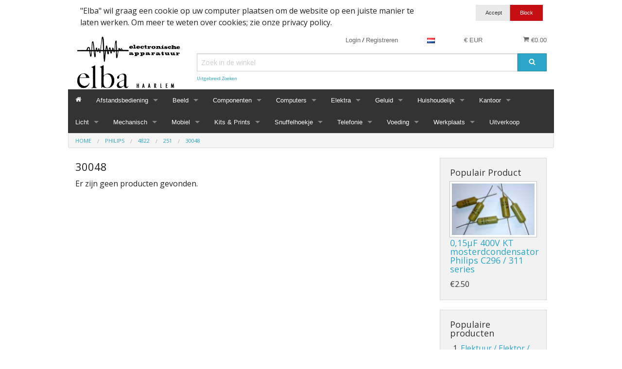

--- FILE ---
content_type: text/html; charset=UTF-8
request_url: https://www.elba-elektro.nl/philips/4822/251/30048.html
body_size: 37928
content:
<!DOCTYPE html><html class="no-js" xmlns="http://www.w3.org/1999/xhtml" dir="ltr" lang="nl-NL"><head><title>30048</title><meta charset="utf-8"><meta name="viewport" content="width=device-width, initial-scale=1.0"><meta name="description" content="4822 251 30048, 482225130048"><meta name="robots" content="index, follow"><meta name="generator" content="cubecart"><meta property="og:title" content="30048"/><meta property="og:description" content="4822 251 30048, 482225130048"/><meta property="og:image" content=""/><meta property="og:url" content="https://www.elba-elektro.nl/philips/4822/251/30048.html"/><link rel="alternate" href="https://www.elba-elektro.nl/philips/4822/251/30048.html?set_language=en-GB" hreflang="en-GB"><link rel="alternate" href="https://www.elba-elektro.nl/philips/4822/251/30048.html?set_language=nl-NL" hreflang="x-default"><link href="https://www.elba-elektro.nl/philips/4822/251/30048.html" rel="canonical"><link href="/favicon.ico" rel="shortcut icon" type="image/x-icon"><link href="//fonts.googleapis.com/css?family=Open+Sans:400,700" rel="stylesheet" type='text/css'><link type="text/css" rel="stylesheet" href="/cache/css.foundationdefault_20250922095748.css"/><script type="text/javascript" src="/cache/js_head.foundation_20250922095748.js" charset="utf-8"></script><script>
document.addEventListener("DOMContentLoaded", function() {
if($("#payment_method").length && $("#payment_method ul").children().length == 1) {$("#payment_method").hide();}
});
</script></head><body><svg display="none" version="1.1" xmlns="http://www.w3.org/2000/svg"><defs><symbol id="icon-angle-left" viewBox="0 0 608 1280"><path d="M595 288q0 13-10 23L192 704l393 393q10 10 10 23t-10 23l-50 50q-10 10-23 10t-23-10L23 727q-10-10-10-23t10-23l466-466q10-10 23-10t23 10l50 50q10 10 10 23z"/></symbol><symbol id="icon-angle-right" viewBox="0 0 608 1280"><g transform="translate(608 0) scale(-1 1)"><path fill="currentColor" d="M595 288q0 13-10 23L192 704l393 393q10 10 10 23t-10 23l-50 50q-10 10-23 10t-23-10L23 727q-10-10-10-23t10-23l466-466q10-10 23-10t23 10l50 50q10 10 10 23z"/></g></symbol><symbol id="icon-angle-down" viewBox="0 0 1792 1792"><path d="M1395 736q0 13-10 23l-466 466q-10 10-23 10t-23-10l-466-466q-10-10-10-23t10-23l50-50q10-10 23-10t23 10l393 393 393-393q10-10 23-10t23 10l50 50q10 10 10 23z"/></symbol><symbol id="icon-angle-up" viewBox="0 0 1792 1792"><path d="M1395 1184q0 13-10 23l-50 50q-10 10-23 10t-23-10l-393-393-393 393q-10 10-23 10t-23-10l-50-50q-10-10-10-23t10-23l466-466q10-10 23-10t23 10l466 466q10 10 10 23z"/></symbol><symbol id="icon-bars" viewBox="0 0 1792 1792"><path d="M1664 1344v128q0 26-19 45t-45 19h-1408q-26 0-45-19t-19-45v-128q0-26 19-45t45-19h1408q26 0 45 19t19 45zm0-512v128q0 26-19 45t-45 19h-1408q-26 0-45-19t-19-45v-128q0-26 19-45t45-19h1408q26 0 45 19t19 45zm0-512v128q0 26-19 45t-45 19h-1408q-26 0-45-19t-19-45v-128q0-26 19-45t45-19h1408q26 0 45 19t19 45z"/></symbol><symbol id="icon-basket" viewBox="0 0 1792 1792"><path d="M704 1536q0 52-38 90t-90 38-90-38-38-90 38-90 90-38 90 38 38 90zm896 0q0 52-38 90t-90 38-90-38-38-90 38-90 90-38 90 38 38 90zm128-1088v512q0 24-16.5 42.5t-40.5 21.5l-1044 122q13 60 13 70 0 16-24 64h920q26 0 45 19t19 45-19 45-45 19h-1024q-26 0-45-19t-19-45q0-11 8-31.5t16-36 21.5-40 15.5-29.5l-177-823h-204q-26 0-45-19t-19-45 19-45 45-19h256q16 0 28.5 6.5t19.5 15.5 13 24.5 8 26 5.5 29.5 4.5 26h1201q26 0 45 19t19 45z"/></symbol><symbol id="icon-book" viewBox="0 0 1792 1792"><path d="M1703 478q40 57 18 129l-275 906q-19 64-76.5 107.5t-122.5 43.5h-923q-77 0-148.5-53.5t-99.5-131.5q-24-67-2-127 0-4 3-27t4-37q1-8-3-21.5t-3-19.5q2-11 8-21t16.5-23.5 16.5-23.5q23-38 45-91.5t30-91.5q3-10 .5-30t-.5-28q3-11 17-28t17-23q21-36 42-92t25-90q1-9-2.5-32t.5-28q4-13 22-30.5t22-22.5q19-26 42.5-84.5t27.5-96.5q1-8-3-25.5t-2-26.5q2-8 9-18t18-23 17-21q8-12 16.5-30.5t15-35 16-36 19.5-32 26.5-23.5 36-11.5 47.5 5.5l-1 3q38-9 51-9h761q74 0 114 56t18 130l-274 906q-36 119-71.5 153.5t-128.5 34.5h-869q-27 0-38 15-11 16-1 43 24 70 144 70h923q29 0 56-15.5t35-41.5l300-987q7-22 5-57 38 15 59 43zm-1064 2q-4 13 2 22.5t20 9.5h608q13 0 25.5-9.5t16.5-22.5l21-64q4-13-2-22.5t-20-9.5h-608q-13 0-25.5 9.5t-16.5 22.5zm-83 256q-4 13 2 22.5t20 9.5h608q13 0 25.5-9.5t16.5-22.5l21-64q4-13-2-22.5t-20-9.5h-608q-13 0-25.5 9.5t-16.5 22.5z"/></symbol><symbol id="icon-caret-down" viewBox="0 0 1792 1792"><path d="M1408 704q0 26-19 45l-448 448q-19 19-45 19t-45-19l-448-448q-19-19-19-45t19-45 45-19h896q26 0 45 19t19 45z"/></symbol><symbol id="icon-check" viewBox="0 0 1792 1792"><path d="M1671 566q0 40-28 68l-724 724-136 136q-28 28-68 28t-68-28l-136-136-362-362q-28-28-28-68t28-68l136-136q28-28 68-28t68 28l294 295 656-657q28-28 68-28t68 28l136 136q28 28 28 68z"/></symbol><symbol id="icon-chevron-right" viewBox="0 0 1792 1792"><path d="M1363 877l-742 742q-19 19-45 19t-45-19l-166-166q-19-19-19-45t19-45l531-531-531-531q-19-19-19-45t19-45l166-166q19-19 45-19t45 19l742 742q19 19 19 45t-19 45z"/></symbol><symbol id="icon-download" viewBox="0 0 1792 1792"><path d="M1344 1344q0-26-19-45t-45-19-45 19-19 45 19 45 45 19 45-19 19-45zm256 0q0-26-19-45t-45-19-45 19-19 45 19 45 45 19 45-19 19-45zm128-224v320q0 40-28 68t-68 28h-1472q-40 0-68-28t-28-68v-320q0-40 28-68t68-28h465l135 136q58 56 136 56t136-56l136-136h464q40 0 68 28t28 68zm-325-569q17 41-14 70l-448 448q-18 19-45 19t-45-19l-448-448q-31-29-14-70 17-39 59-39h256v-448q0-26 19-45t45-19h256q26 0 45 19t19 45v448h256q42 0 59 39z"/></symbol><symbol id="icon-envelope" viewBox="0 0 1792 1792"><path d="M1792 710v794q0 66-47 113t-113 47h-1472q-66 0-113-47t-47-113v-794q44 49 101 87 362 246 497 345 57 42 92.5 65.5t94.5 48 110 24.5h2q51 0 110-24.5t94.5-48 92.5-65.5q170-123 498-345 57-39 100-87zm0-294q0 79-49 151t-122 123q-376 261-468 325-10 7-42.5 30.5t-54 38-52 32.5-57.5 27-50 9h-2q-23 0-50-9t-57.5-27-52-32.5-54-38-42.5-30.5q-91-64-262-182.5t-205-142.5q-62-42-117-115.5t-55-136.5q0-78 41.5-130t118.5-52h1472q65 0 112.5 47t47.5 113z"/></symbol><symbol id="icon-home" viewBox="0 0 1792 1792"><path d="M1472 992v480q0 26-19 45t-45 19h-384v-384h-256v384h-384q-26 0-45-19t-19-45v-480q0-1 .5-3t.5-3l575-474 575 474q1 2 1 6zm223-69l-62 74q-8 9-21 11h-3q-13 0-21-7l-692-577-692 577q-12 8-24 7-13-2-21-11l-62-74q-8-10-7-23.5t11-21.5l719-599q32-26 76-26t76 26l244 204v-195q0-14 9-23t23-9h192q14 0 23 9t9 23v408l219 182q10 8 11 21.5t-7 23.5z"/></symbol><symbol id="icon-info-circle" viewBox="0 0 1792 1792"><path d="M1152 1376v-160q0-14-9-23t-23-9h-96v-512q0-14-9-23t-23-9h-320q-14 0-23 9t-9 23v160q0 14 9 23t23 9h96v320h-96q-14 0-23 9t-9 23v160q0 14 9 23t23 9h448q14 0 23-9t9-23zm-128-896v-160q0-14-9-23t-23-9h-192q-14 0-23 9t-9 23v160q0 14 9 23t23 9h192q14 0 23-9t9-23zm640 416q0 209-103 385.5t-279.5 279.5-385.5 103-385.5-103-279.5-279.5-103-385.5 103-385.5 279.5-279.5 385.5-103 385.5 103 279.5 279.5 103 385.5z"/></symbol><symbol id="icon-lock" viewBox="0 0 1792 1792"><path d="M640 768h512v-192q0-106-75-181t-181-75-181 75-75 181v192zm832 96v576q0 40-28 68t-68 28h-960q-40 0-68-28t-28-68v-576q0-40 28-68t68-28h32v-192q0-184 132-316t316-132 316 132 132 316v192h32q40 0 68 28t28 68z"/></symbol><symbol id="icon-minus-circle" viewBox="0 0 1792 1792"><path d="M1344 960v-128q0-26-19-45t-45-19h-768q-26 0-45 19t-19 45v128q0 26 19 45t45 19h768q26 0 45-19t19-45zm320-64q0 209-103 385.5t-279.5 279.5-385.5 103-385.5-103-279.5-279.5-103-385.5 103-385.5 279.5-279.5 385.5-103 385.5 103 279.5 279.5 103 385.5z"/></symbol><symbol id="icon-mobile" viewBox="0 0 1792 1792"><path d="M976 1408q0-33-23.5-56.5t-56.5-23.5-56.5 23.5-23.5 56.5 23.5 56.5 56.5 23.5 56.5-23.5 23.5-56.5zm208-160v-704q0-13-9.5-22.5t-22.5-9.5h-512q-13 0-22.5 9.5t-9.5 22.5v704q0 13 9.5 22.5t22.5 9.5h512q13 0 22.5-9.5t9.5-22.5zm-192-848q0-16-16-16h-160q-16 0-16 16t16 16h160q16 0 16-16zm288-16v1024q0 52-38 90t-90 38h-512q-52 0-90-38t-38-90v-1024q0-52 38-90t90-38h512q52 0 90 38t38 90z"/></symbol><symbol id="icon-picture-o" viewBox="0 0 1792 1792"><path d="M576 576q0 80-56 136t-136 56-136-56-56-136 56-136 136-56 136 56 56 136zm1024 384v448h-1408v-192l320-320 160 160 512-512zm96-704h-1600q-13 0-22.5 9.5t-9.5 22.5v1216q0 13 9.5 22.5t22.5 9.5h1600q13 0 22.5-9.5t9.5-22.5v-1216q0-13-9.5-22.5t-22.5-9.5zm160 32v1216q0 66-47 113t-113 47h-1600q-66 0-113-47t-47-113v-1216q0-66 47-113t113-47h1600q66 0 113 47t47 113z"/></symbol><symbol id="icon-phone" viewBox="0 0 1792 1792"><path d="M1600 1240q0 27-10 70.5t-21 68.5q-21 50-122 106-94 51-186 51-27 0-52.5-3.5t-57.5-12.5-47.5-14.5-55.5-20.5-49-18q-98-35-175-83-128-79-264.5-215.5t-215.5-264.5q-48-77-83-175-3-9-18-49t-20.5-55.5-14.5-47.5-12.5-57.5-3.5-52.5q0-92 51-186 56-101 106-122 25-11 68.5-21t70.5-10q14 0 21 3 18 6 53 76 11 19 30 54t35 63.5 31 53.5q3 4 17.5 25t21.5 35.5 7 28.5q0 20-28.5 50t-62 55-62 53-28.5 46q0 9 5 22.5t8.5 20.5 14 24 11.5 19q76 137 174 235t235 174q2 1 19 11.5t24 14 20.5 8.5 22.5 5q18 0 46-28.5t53-62 55-62 50-28.5q14 0 28.5 7t35.5 21.5 25 17.5q25 15 53.5 31t63.5 35 54 30q70 35 76 53 3 7 3 21z"/></symbol><symbol id="icon-plus" viewBox="0 0 1792 1792"><path d="M1600 736v192q0 40-28 68t-68 28h-416v416q0 40-28 68t-68 28h-192q-40 0-68-28t-28-68v-416h-416q-40 0-68-28t-28-68v-192q0-40 28-68t68-28h416v-416q0-40 28-68t68-28h192q40 0 68 28t28 68v416h416q40 0 68 28t28 68z"/></symbol><symbol id="icon-plus-circle" viewBox="0 0 1792 1792"><path d="M1344 960v-128q0-26-19-45t-45-19h-256v-256q0-26-19-45t-45-19h-128q-26 0-45 19t-19 45v256h-256q-26 0-45 19t-19 45v128q0 26 19 45t45 19h256v256q0 26 19 45t45 19h128q26 0 45-19t19-45v-256h256q26 0 45-19t19-45zm320-64q0 209-103 385.5t-279.5 279.5-385.5 103-385.5-103-279.5-279.5-103-385.5 103-385.5 279.5-279.5 385.5-103 385.5 103 279.5 279.5 103 385.5z"/></symbol><symbol id="icon-print" viewBox="0 0 1792 1792"><path d="M448 1536h896v-256h-896v256zm0-640h896v-384h-160q-40 0-68-28t-28-68v-160h-640v640zm1152 64q0-26-19-45t-45-19-45 19-19 45 19 45 45 19 45-19 19-45zm128 0v416q0 13-9.5 22.5t-22.5 9.5h-224v160q0 40-28 68t-68 28h-960q-40 0-68-28t-28-68v-160h-224q-13 0-22.5-9.5t-9.5-22.5v-416q0-79 56.5-135.5t135.5-56.5h64v-544q0-40 28-68t68-28h672q40 0 88 20t76 48l152 152q28 28 48 76t20 88v256h64q79 0 135.5 56.5t56.5 135.5z"/></symbol><symbol id="icon-refresh" viewBox="0 0 1792 1792"><path d="M1639 1056q0 5-1 7-64 268-268 434.5t-478 166.5q-146 0-282.5-55t-243.5-157l-129 129q-19 19-45 19t-45-19-19-45v-448q0-26 19-45t45-19h448q26 0 45 19t19 45-19 45l-137 137q71 66 161 102t187 36q134 0 250-65t186-179q11-17 53-117 8-23 30-23h192q13 0 22.5 9.5t9.5 22.5zm25-800v448q0 26-19 45t-45 19h-448q-26 0-45-19t-19-45 19-45l138-138q-148-137-349-137-134 0-250 65t-186 179q-11 17-53 117-8 23-30 23h-199q-13 0-22.5-9.5t-9.5-22.5v-7q65-268 270-434.5t480-166.5q146 0 284 55.5t245 156.5l130-129q19-19 45-19t45 19 19 45z"/></symbol><symbol id="icon-reply" viewBox="0 0 1792 1792"><path d="M1792 1120q0 166-127 451-3 7-10.5 24t-13.5 30-13 22q-12 17-28 17-15 0-23.5-10t-8.5-25q0-9 2.5-26.5t2.5-23.5q5-68 5-123 0-101-17.5-181t-48.5-138.5-80-101-105.5-69.5-133-42.5-154-21.5-175.5-6h-224v256q0 26-19 45t-45 19-45-19l-512-512q-19-19-19-45t19-45l512-512q19-19 45-19t45 19 19 45v256h224q713 0 875 403 53 134 53 333z"/></symbol><symbol id="icon-search" viewBox="0 0 1792 1792"><path d="M1216 832q0-185-131.5-316.5t-316.5-131.5-316.5 131.5-131.5 316.5 131.5 316.5 316.5 131.5 316.5-131.5 131.5-316.5zm512 832q0 52-38 90t-90 38q-54 0-90-38l-343-342q-179 124-399 124-143 0-273.5-55.5t-225-150-150-225-55.5-273.5 55.5-273.5 150-225 225-150 273.5-55.5 273.5 55.5 225 150 150 225 55.5 273.5q0 220-124 399l343 343q37 37 37 90z"/></symbol><symbol id="icon-sign-in" viewBox="0 0 1792 1792"><path d="M1312 896q0 26-19 45l-544 544q-19 19-45 19t-45-19-19-45v-288h-448q-26 0-45-19t-19-45v-384q0-26 19-45t45-19h448v-288q0-26 19-45t45-19 45 19l544 544q19 19 19 45zm352-352v704q0 119-84.5 203.5t-203.5 84.5h-320q-13 0-22.5-9.5t-9.5-22.5q0-4-1-20t-.5-26.5 3-23.5 10-19.5 20.5-6.5h320q66 0 113-47t47-113v-704q0-66-47-113t-113-47h-312l-11.5-1-11.5-3-8-5.5-7-9-2-13.5q0-4-1-20t-.5-26.5 3-23.5 10-19.5 20.5-6.5h320q119 0 203.5 84.5t84.5 203.5z"/></symbol><symbol id="icon-sign-out" viewBox="0 0 1792 1792"><path d="M704 1440q0 4 1 20t.5 26.5-3 23.5-10 19.5-20.5 6.5h-320q-119 0-203.5-84.5t-84.5-203.5v-704q0-119 84.5-203.5t203.5-84.5h320q13 0 22.5 9.5t9.5 22.5q0 4 1 20t.5 26.5-3 23.5-10 19.5-20.5 6.5h-320q-66 0-113 47t-47 113v704q0 66 47 113t113 47h312l11.5 1 11.5 3 8 5.5 7 9 2 13.5zm928-544q0 26-19 45l-544 544q-19 19-45 19t-45-19-19-45v-288h-448q-26 0-45-19t-19-45v-384q0-26 19-45t45-19h448v-288q0-26 19-45t45-19 45 19l544 544q19 19 19 45z"/></symbol><symbol id="icon-spinner" viewBox="0 0 44 44" stroke="#d8d8d8"><g fill="none" fill-rule="evenodd" stroke-width="2"><circle cx="22" cy="22" r="1"><animate attributeName="r" begin="0s" dur="1.8s" values="1; 20" calcMode="spline" keyTimes="0; 1" keySplines="0.165, 0.84, 0.44, 1" repeatCount="indefinite"/><animate attributeName="stroke-opacity" begin="0s" dur="1.8s" values="1; 0" calcMode="spline" keyTimes="0; 1" keySplines="0.3, 0.61, 0.355, 1" repeatCount="indefinite"/></circle><circle cx="22" cy="22" r="1"><animate attributeName="r" begin="-0.9s" dur="1.8s" values="1; 20" calcMode="spline" keyTimes="0; 1" keySplines="0.165, 0.84, 0.44, 1" repeatCount="indefinite"/><animate attributeName="stroke-opacity" begin="-0.9s" dur="1.8s" values="1; 0" calcMode="spline" keyTimes="0; 1" keySplines="0.3, 0.61, 0.355, 1" repeatCount="indefinite"/></circle></g></symbol><symbol id="icon-th-large" viewBox="0 0 1792 1792"><path d="M832 1024v384q0 52-38 90t-90 38h-512q-52 0-90-38t-38-90v-384q0-52 38-90t90-38h512q52 0 90 38t38 90zm0-768v384q0 52-38 90t-90 38h-512q-52 0-90-38t-38-90v-384q0-52 38-90t90-38h512q52 0 90 38t38 90zm896 768v384q0 52-38 90t-90 38h-512q-52 0-90-38t-38-90v-384q0-52 38-90t90-38h512q52 0 90 38t38 90zm0-768v384q0 52-38 90t-90 38h-512q-52 0-90-38t-38-90v-384q0-52 38-90t90-38h512q52 0 90 38t38 90z"/></symbol><symbol id="icon-th-list" viewBox="0 0 1792 1792"><path d="M512 1248v192q0 40-28 68t-68 28h-320q-40 0-68-28t-28-68v-192q0-40 28-68t68-28h320q40 0 68 28t28 68zm0-512v192q0 40-28 68t-68 28h-320q-40 0-68-28t-28-68v-192q0-40 28-68t68-28h320q40 0 68 28t28 68zm1280 512v192q0 40-28 68t-68 28h-960q-40 0-68-28t-28-68v-192q0-40 28-68t68-28h960q40 0 68 28t28 68zm-1280-1024v192q0 40-28 68t-68 28h-320q-40 0-68-28t-28-68v-192q0-40 28-68t68-28h320q40 0 68 28t28 68zm1280 512v192q0 40-28 68t-68 28h-960q-40 0-68-28t-28-68v-192q0-40 28-68t68-28h960q40 0 68 28t28 68zm0-512v192q0 40-28 68t-68 28h-960q-40 0-68-28t-28-68v-192q0-40 28-68t68-28h960q40 0 68 28t28 68z"/></symbol><symbol id="icon-times" viewBox="0 0 1792 1792"><path d="M1490 1322q0 40-28 68l-136 136q-28 28-68 28t-68-28l-294-294-294 294q-28 28-68 28t-68-28l-136-136q-28-28-28-68t28-68l294-294-294-294q-28-28-28-68t28-68l136-136q28-28 68-28t68 28l294 294 294-294q28-28 68-28t68 28l136 136q28 28 28 68t-28 68l-294 294 294 294q28 28 28 68z"/></symbol><symbol id="icon-trash-o" viewBox="0 0 1792 1792"><path d="M704 736v576q0 14-9 23t-23 9h-64q-14 0-23-9t-9-23v-576q0-14 9-23t23-9h64q14 0 23 9t9 23zm256 0v576q0 14-9 23t-23 9h-64q-14 0-23-9t-9-23v-576q0-14 9-23t23-9h64q14 0 23 9t9 23zm256 0v576q0 14-9 23t-23 9h-64q-14 0-23-9t-9-23v-576q0-14 9-23t23-9h64q14 0 23 9t9 23zm128 724v-948h-896v948q0 22 7 40.5t14.5 27 10.5 8.5h832q3 0 10.5-8.5t14.5-27 7-40.5zm-672-1076h448l-48-117q-7-9-17-11h-317q-10 2-17 11zm928 32v64q0 14-9 23t-23 9h-96v948q0 83-47 143.5t-113 60.5h-832q-66 0-113-58.5t-47-141.5v-952h-96q-14 0-23-9t-9-23v-64q0-14 9-23t23-9h309l70-167q15-37 54-63t79-26h320q40 0 79 26t54 63l70 167h309q14 0 23 9t9 23z"/></symbol><symbol id="icon-truck" viewBox="0 0 1792 1792"><path d="M640 1408q0-52-38-90t-90-38-90 38-38 90 38 90 90 38 90-38 38-90zm-384-512h384v-256h-158q-13 0-22 9l-195 195q-9 9-9 22v30zm1280 512q0-52-38-90t-90-38-90 38-38 90 38 90 90 38 90-38 38-90zm256-1088v1024q0 15-4 26.5t-13.5 18.5-16.5 11.5-23.5 6-22.5 2-25.5 0-22.5-.5q0 106-75 181t-181 75-181-75-75-181h-384q0 106-75 181t-181 75-181-75-75-181h-64q-3 0-22.5.5t-25.5 0-22.5-2-23.5-6-16.5-11.5-13.5-18.5-4-26.5q0-26 19-45t45-19v-320q0-8-.5-35t0-38 2.5-34.5 6.5-37 14-30.5 22.5-30l198-198q19-19 50.5-32t58.5-13h160v-192q0-26 19-45t45-19h1024q26 0 45 19t19 45z"/></symbol><symbol id="icon-user" viewBox="0 0 1792 1792"><path d="M1600 1405q0 120-73 189.5t-194 69.5h-874q-121 0-194-69.5t-73-189.5q0-53 3.5-103.5t14-109 26.5-108.5 43-97.5 62-81 85.5-53.5 111.5-20q9 0 42 21.5t74.5 48 108 48 133.5 21.5 133.5-21.5 108-48 74.5-48 42-21.5q61 0 111.5 20t85.5 53.5 62 81 43 97.5 26.5 108.5 14 109 3.5 103.5zm-320-893q0 159-112.5 271.5t-271.5 112.5-271.5-112.5-112.5-271.5 112.5-271.5 271.5-112.5 271.5 112.5 112.5 271.5z"/></symbol><symbol id="icon-volume-up" viewBox="0 0 1792 1792"><path d="M832 352v1088q0 26-19 45t-45 19-45-19l-333-333h-262q-26 0-45-19t-19-45v-384q0-26 19-45t45-19h262l333-333q19-19 45-19t45 19 19 45zm384 544q0 76-42.5 141.5t-112.5 93.5q-10 5-25 5-26 0-45-18.5t-19-45.5q0-21 12-35.5t29-25 34-23 29-35.5 12-57-12-57-29-35.5-34-23-29-25-12-35.5q0-27 19-45.5t45-18.5q15 0 25 5 70 27 112.5 93t42.5 142zm256 0q0 153-85 282.5t-225 188.5q-13 5-25 5-27 0-46-19t-19-45q0-39 39-59 56-29 76-44 74-54 115.5-135.5t41.5-173.5-41.5-173.5-115.5-135.5q-20-15-76-44-39-20-39-59 0-26 19-45t45-19q13 0 26 5 140 59 225 188.5t85 282.5zm256 0q0 230-127 422.5t-338 283.5q-13 5-26 5-26 0-45-19t-19-45q0-36 39-59 7-4 22.5-10.5t22.5-10.5q46-25 82-51 123-91 192-227t69-289-69-289-192-227q-36-26-82-51-7-4-22.5-10.5t-22.5-10.5q-39-23-39-59 0-26 19-45t45-19q13 0 26 5 211 91 338 283.5t127 422.5z"/></symbol><symbol id="icon-facebook-square" viewBox="0 0 1792 1792"><path d="M1376 128q119 0 203.5 84.5t84.5 203.5v960q0 119-84.5 203.5t-203.5 84.5h-188v-595h199l30-232h-229v-148q0-56 23.5-84t91.5-28l122-1v-207q-63-9-178-9-136 0-217.5 80t-81.5 226v171h-200v232h200v595h-532q-119 0-203.5-84.5t-84.5-203.5v-960q0-119 84.5-203.5t203.5-84.5h960z"/></symbol><symbol id="icon-flickr" viewBox="0 0 1792 1792"><path d="M1376 128q119 0 203.5 84.5t84.5 203.5v960q0 119-84.5 203.5t-203.5 84.5h-960q-119 0-203.5-84.5t-84.5-203.5v-960q0-119 84.5-203.5t203.5-84.5h960zm-550 768q0-88-62-150t-150-62-150 62-62 150 62 150 150 62 150-62 62-150zm564 0q0-88-62-150t-150-62-150 62-62 150 62 150 150 62 150-62 62-150z"/></symbol><symbol id="icon-bsky" viewBox="0 0 600 530"><path d="M135.72 44.03C202.216 93.951 273.74 195.17 300 249.49c26.262-54.316 97.782-155.54 164.28-205.46C512.26 8.009 590-19.862 590 68.825c0 17.712-10.155 148.79-16.111 170.07-20.703 73.984-96.144 92.854-163.25 81.433 117.3 19.964 147.14 86.092 82.697 152.22-122.39 125.59-175.91-31.511-189.63-71.766-2.514-7.38-3.69-10.832-3.708-7.896-.017-2.936-1.193.516-3.707 7.896-13.714 40.255-67.233 197.36-189.63 71.766-64.444-66.128-34.605-132.26 82.697-152.22-67.108 11.421-142.55-7.45-163.25-81.433C20.15 217.613 9.997 86.535 9.997 68.825c0-88.687 77.742-60.816 125.72-24.795z"/></symbol><symbol id="icon-google-plus-square" viewBox="0 0 1792 1792"><path d="M1045 905q0-26-6-64h-362v132h217q-3 24-16.5 50t-37.5 53-66.5 44.5-96.5 17.5q-99 0-169-71t-70-171 70-171 169-71q92 0 153 59l104-101q-108-100-257-100-160 0-272 112.5t-112 271.5 112 271.5 272 112.5q165 0 266.5-105t101.5-270zm345 46h109v-110h-109v-110h-110v110h-110v110h110v110h110v-110zm274-535v960q0 119-84.5 203.5t-203.5 84.5h-960q-119 0-203.5-84.5t-84.5-203.5v-960q0-119 84.5-203.5t203.5-84.5h960q119 0 203.5 84.5t84.5 203.5z"/></symbol><symbol id="icon-instagram" viewBox="0 0 1792 1792"><path d="M1490 1426v-648h-135q20 63 20 131 0 126-64 232.5t-174 168.5-240 62q-197 0-337-135.5t-140-327.5q0-68 20-131h-141v648q0 26 17.5 43.5t43.5 17.5h1069q25 0 43-17.5t18-43.5zm-284-533q0-124-90.5-211.5t-218.5-87.5q-127 0-217.5 87.5t-90.5 211.5 90.5 211.5 217.5 87.5q128 0 218.5-87.5t90.5-211.5zm284-360v-165q0-28-20-48.5t-49-20.5h-174q-29 0-49 20.5t-20 48.5v165q0 29 20 49t49 20h174q29 0 49-20t20-49zm174-208v1142q0 81-58 139t-139 58h-1142q-81 0-139-58t-58-139v-1142q0-81 58-139t139-58h1142q81 0 139 58t58 139z"/></symbol><symbol id="icon-linkedin-square" viewBox="0 0 1792 1792"><path d="M365 1414h231v-694h-231v694zm246-908q-1-52-36-86t-93-34-94.5 34-36.5 86q0 51 35.5 85.5t92.5 34.5h1q59 0 95-34.5t36-85.5zm585 908h231v-398q0-154-73-233t-193-79q-136 0-209 117h2v-101h-231q3 66 0 694h231v-388q0-38 7-56 15-35 45-59.5t74-24.5q116 0 116 157v371zm468-998v960q0 119-84.5 203.5t-203.5 84.5h-960q-119 0-203.5-84.5t-84.5-203.5v-960q0-119 84.5-203.5t203.5-84.5h960q119 0 203.5 84.5t84.5 203.5z"/></symbol><symbol id="icon-pinterest-square" viewBox="0 0 1792 1792"><path d="M1376 128q119 0 203.5 84.5t84.5 203.5v960q0 119-84.5 203.5t-203.5 84.5h-725q85-122 108-210 9-34 53-209 21 39 73.5 67t112.5 28q181 0 295.5-147.5t114.5-373.5q0-84-35-162.5t-96.5-139-152.5-97-197-36.5q-104 0-194.5 28.5t-153 76.5-107.5 109.5-66.5 128-21.5 132.5q0 102 39.5 180t116.5 110q13 5 23.5 0t14.5-19q10-44 15-61 6-23-11-42-50-62-50-150 0-150 103.5-256.5t270.5-106.5q149 0 232.5 81t83.5 210q0 168-67.5 286t-173.5 118q-60 0-97-43.5t-23-103.5q8-34 26.5-92.5t29.5-102 11-74.5q0-49-26.5-81.5t-75.5-32.5q-61 0-103.5 56.5t-42.5 139.5q0 72 24 121l-98 414q-24 100-7 254h-183q-119 0-203.5-84.5t-84.5-203.5v-960q0-119 84.5-203.5t203.5-84.5h960z"/></symbol><symbol id="icon-twitter-square" shape-rendering="geometricPrecision" text-rendering="geometricPrecision" image-rendering="optimizeQuality" fill-rule="evenodd" clip-rule="evenodd" viewBox="0 0 512 462.799"><path fill-rule="nonzero" d="M403.229 0h78.506L310.219 196.04 512 462.799H354.002L230.261 301.007 88.669 462.799h-78.56l183.455-209.683L0 0h161.999l111.856 147.88L403.229 0zm-27.556 415.805h43.505L138.363 44.527h-46.68l283.99 371.278z"/></symbol><symbol id="icon-vimeo-square" viewBox="0 0 1792 1792"><path d="M1709 518q-10 236-332 651-333 431-562 431-142 0-240-263-44-160-132-482-72-262-157-262-18 0-127 76l-77-98q24-21 108-96.5t130-115.5q156-138 241-146 95-9 153 55.5t81 203.5q44 287 66 373 55 249 120 249 51 0 154-161 101-161 109-246 13-139-109-139-57 0-121 26 120-393 459-382 251 8 236 326z"/></symbol><symbol id="icon-wordpress" viewBox="0 0 1792 1792"><path d="M127 896q0-163 67-313l367 1005q-196-95-315-281t-119-411zm1288-39q0 19-2.5 38.5t-10 49.5-11.5 44-17.5 59-17.5 58l-76 256-278-826q46-3 88-8 19-2 26-18.5t-2.5-31-28.5-13.5l-205 10q-75-1-202-10-12-1-20.5 5t-11.5 15-1.5 18.5 9 16.5 19.5 8l80 8 120 328-168 504-280-832q46-3 88-8 19-2 26-18.5t-2.5-31-28.5-13.5l-205 10q-7 0-23-.5t-26-.5q105-160 274.5-253.5t367.5-93.5q147 0 280.5 53t238.5 149h-10q-55 0-92 40.5t-37 95.5q0 12 2 24t4 21.5 8 23 9 21 12 22.5 12.5 21 14.5 24 14 23q63 107 63 212zm-506 106l237 647q1 6 5 11-126 44-255 44-112 0-217-32zm661-436q95 174 95 369 0 209-104 385.5t-279 278.5l235-678q59-169 59-276 0-42-6-79zm-674-527q182 0 348 71t286 191 191 286 71 348-71 348-191 286-286 191-348 71-348-71-286-191-191-286-71-348 71-348 191-286 286-191 348-71zm0 1751q173 0 331.5-68t273-182.5 182.5-273 68-331.5-68-331.5-182.5-273-273-182.5-331.5-68-331.5 68-273 182.5-182.5 273-68 331.5 68 331.5 182.5 273 273 182.5 331.5 68z"/></symbol><symbol id="icon-youtube-square" viewBox="0 0 1792 1792"><path d="M1047 1303v-157q0-50-29-50-17 0-33 16v224q16 16 33 16 29 0 29-49zm184-122h66v-34q0-51-33-51t-33 51v34zm-571-266v70h-80v423h-74v-423h-78v-70h232zm201 126v367h-67v-40q-39 45-76 45-33 0-42-28-6-16-6-54v-290h66v270q0 24 1 26 1 15 15 15 20 0 42-31v-280h67zm252 111v146q0 52-7 73-12 42-53 42-35 0-68-41v36h-67v-493h67v161q32-40 68-40 41 0 53 42 7 21 7 74zm251 129v9q0 29-2 43-3 22-15 40-27 40-80 40-52 0-81-38-21-27-21-86v-129q0-59 20-86 29-38 80-38t78 38q21 28 21 86v76h-133v65q0 51 34 51 24 0 30-26 0-1 .5-7t.5-16.5v-21.5h68zm-451-824v156q0 51-32 51t-32-51v-156q0-52 32-52t32 52zm533 713q0-177-19-260-10-44-43-73.5t-76-34.5q-136-15-412-15-275 0-411 15-44 5-76.5 34.5t-42.5 73.5q-20 87-20 260 0 176 20 260 10 43 42.5 73t75.5 35q137 15 412 15t412-15q43-5 75.5-35t42.5-73q20-84 20-260zm-755-651l90-296h-75l-51 195-53-195h-78l24 69 23 69q35 103 46 158v201h74v-201zm289 81v-130q0-58-21-87-29-38-78-38-51 0-78 38-21 29-21 87v130q0 58 21 87 27 38 78 38 49 0 78-38 21-27 21-87zm181 120h67v-370h-67v283q-22 31-42 31-15 0-16-16-1-2-1-26v-272h-67v293q0 37 6 55 11 27 43 27 36 0 77-45v40zm503-304v960q0 119-84.5 203.5t-203.5 84.5h-960q-119 0-203.5-84.5t-84.5-203.5v-960q0-119 84.5-203.5t203.5-84.5h960q119 0 203.5 84.5t84.5 203.5z"/></symbol><symbol id="icon-reddit-square" viewBox="0 0 1792 1792"><path d="M939 1001q13 13 0 26q-53 53-171 53t-171-53q-13-13 0-26q5-6 13-6t13 6q42 42 145 42t145-42q5-6 13-6t13 6zM676 845q0 31-23 54t-54 23t-54-23t-23-54q0-32 22.5-54.5T599 768t54.5 22.5T676 845zm338 0q0 31-23 54t-54 23t-54-23t-23-54q0-32 22.5-54.5T937 768t54.5 22.5T1014 845zm215-103q0-42-30-72t-73-30q-42 0-73 31q-113-78-267-82l54-243l171 39q1 32 23.5 54t53.5 22q32 0 54.5-22.5T1165 384t-22.5-54.5T1088 307q-48 0-69 43l-189-42q-17-5-21 13l-60 268q-154 6-265 83q-30-32-74-32q-43 0-73 30t-30 72q0 30 16 55t42 38q-5 25-5 48q0 122 120 208.5t289 86.5q170 0 290-86.5T1179 883q0-25-6-49q25-13 40.5-37.5T1229 742zm307-454v960q0 119-84.5 203.5T1248 1536H288q-119 0-203.5-84.5T0 1248V288Q0 169 84.5 84.5T288 0h960q119 0 203.5 84.5T1536 288z"/></symbol><symbol id="icon-tumblr-square" viewBox="0 0 1792 1792"><path d="m1136 1333l-62-183q-44 22-103 22q-36 1-62-10.5t-38.5-31.5t-17.5-40.5t-5-43.5V648h257V454H849V128H661q-8 0-9 10q-5 44-17.5 87t-39 95t-77 95T400 483v165h130v418q0 57 21.5 115t65 111t121 85.5T914 1408q69-1 136.5-25t85.5-50zm400-1045v960q0 119-84.5 203.5T1248 1536H288q-119 0-203.5-84.5T0 1248V288Q0 169 84.5 84.5T288 0h960q119 0 203.5 84.5T1536 288z"/></symbol></defs></svg><div class="off-canvas-wrap" data-offcanvas><div class="inner-wrap"><aside class="right-off-canvas-menu"><div class="box-basket-content"><h4 class="mini-basket-title nomarg pad-side">Your Basket</h4><div class="pad basket-detail"><p class="pad-top text-center">Uw winkelmandje is leeg.</p></div></div></aside><aside class="left-off-canvas-menu"><ul class="off-canvas-list"><li><label>Uw account</label></li><li><a href="https://www.elba-elektro.nl/login.html">Login / Registreren</a></li></ul><ul class="off-canvas-list"><li><label>Valuta wijzigen</label></li></ul><ul class="off-canvas-list"><li><label>Taal wijzigen</label></li><li><a href="https://www.elba-elektro.nl/philips/4822/251/30048.html?set_language=en-GB"><span class="flag flag-GB"></span> English (UK)</a></li></ul></aside><div class="row" id="eu_cookie_dialogue"><form action="https://www.elba-elektro.nl/philips/4822/251/30048.html" class="marg" method="POST"><div class="small-9 columns">"Elba" wil graag een cookie op uw computer plaatsen om de website op een juiste manier te laten werken. Om meer te weten over cookies; zie onze privacy policy.</div><div class="small-3 columns"><ul class="button-group right"><li><input type="submit" class="eu_cookie_button button tiny secondary" name="accept_cookies_submit" value="Accept"></li><li><input type="submit" class="eu_cookie_button button tiny alert" name="decline_cookies_accept" value="Block"></li></ul></div><input type="hidden" name="token" class="cc_session_token" value="d7f5e038c7117e3ced50f0a13f028996"></form></div><div class="row marg-top" id="top_header"><div class="small-4 large-3 columns"><a href="/" class="main-logo"><img src="https://www.elba-elektro.nl/images/logos/300.910.0012_Elba_logo_retro_400x201.png" alt="Elba"></a></div><div class="small-8 large-9 columns nav-boxes"><div class="row" id="nav-actions"><div class="small-12 columns"><div class="right text-center"> <div id="mini-basket"><div class="show-for-medium-up"><div class="text-right"><a href="#" id="basket-summary" class="button trans small" title="Your basket total is €0.00"><svg class="icon icon-basket"><use xlink:href="#icon-basket"></use></svg> €0.00</a></div><div class="basket-detail-container hide" id="basket-detail"><div class="mini-basket-arrow"></div><div class="box-basket-content"><h4 class="mini-basket-title nomarg pad-side">Your Basket</h4><div class="pad basket-detail"><p class="pad-top text-center">Uw winkelmandje is leeg.</p></div></div></div></div><div class="show-for-small-only"><div class="show-for-small-only"><a class="right-off-canvas-toggle button trans tiny" href="#" title="Your basket total is €0.00"><svg class="icon icon-basket icon-x2"><use xlink:href="#icon-basket"></use></svg></a></div><div class="hide panel radius small-basket-detail-container js_fadeOut" id="small-basket-detail"><svg class="icon"><use xlink:href="#icon-check"></use></svg> Added to Basket</div></div><div class="session_token hide">d7f5e038c7117e3ced50f0a13f028996</div></div></div><div class="right text-center show-for-small"><a class="left-off-canvas-toggle button trans tiny" href="#" title="Expand for more options"><svg class="icon icon-x2"><use xlink:href="#icon-bars"></use></svg></a> <a class="button trans tiny show-small-search" href="#" title="Zoeken"><svg class="icon icon-x2"><use xlink:href="#icon-search"></use></svg></a></div><div class="right text-center show-for-medium-up" id="box-currency"><span class="button trans small">€ EUR</span></div><div class="right text-center show-for-medium-up" id="box-language"><a href="#" data-dropdown="language-switch" class="button trans small" title="Dutch" rel="nofollow"><img src="https://www.elba-elektro.nl/language/flags/nl-NL.png" alt="Dutch"></a><ul id="language-switch" data-dropdown-content class="f-dropdown"><li class="text-left"><a href="https://www.elba-elektro.nl/philips/4822/251/30048.html?set_language=en-GB" title="English (UK)" rel="nofollow"><img src="https://www.elba-elektro.nl/language/flags/en-GB.png" alt="English (UK)"> English (UK)</a></li></ul></div><div class="right text-right show-for-medium-up" id="box-session"><a href="https://www.elba-elektro.nl/login.html" class="button trans small nopad-sides">Login</a> / <a href="https://www.elba-elektro.nl/register.html" class="button trans small nopad-sides">Registreren</a></div></div></div><div class="row show-for-medium-up"><div class="small-12 columns"><div><form action="https://www.elba-elektro.nl/search.html" class="search_form" method="get"><div class="row collapse"><div class="small-10 large-11 columns search_container"><input name="search[keywords]" type="text" data-image="true" data-amount="15" class="search_input nomarg" autocomplete="off" placeholder="Zoek in de winkel" required><small><a href="https://www.elba-elektro.nl/search.html">Uitgebreid Zoeken</a></small></div><div class="small-2 large-1 columns"><button class="button postfix nomarg nopad" type="submit" value="Zoeken" title="Zoeken"><svg class="icon"><use xlink:href="#icon-search"></use></svg></button></div></div><input type="hidden" name="_a" value="category"><input type="hidden" name="token" class="cc_session_token" value="d7f5e038c7117e3ced50f0a13f028996"></form><div class="hide validate_search">Please enter a search keyword</div></div></div></div></div></div><div class="row hide" id="small-search"><div class="small-12 columns"><div><form action="https://www.elba-elektro.nl/search.html" class="search_form" method="get"><div class="row collapse"><div class="small-10 large-11 columns search_container"><input name="search[keywords]" type="text" data-image="true" data-amount="15" class="search_input nomarg" autocomplete="off" placeholder="Zoek in de winkel" required><small><a href="https://www.elba-elektro.nl/search.html">Uitgebreid Zoeken</a></small></div><div class="small-2 large-1 columns"><button class="button postfix nomarg nopad" type="submit" value="Zoeken" title="Zoeken"><svg class="icon"><use xlink:href="#icon-search"></use></svg></button></div></div><input type="hidden" name="_a" value="category"><input type="hidden" name="token" class="cc_session_token" value="d7f5e038c7117e3ced50f0a13f028996"></form><div class="hide validate_search">Please enter a search keyword</div></div></div></div><div class="row small-collapse"><div class="small-12 columns"><nav class="top-bar category-nav" data-topbar="" id="box-navigation"><ul class="title-area"><li class="name"></li><li class="toggle-topbar left"><a href="">Winkel per categorie <svg class="icon"><use xlink:href="#icon-caret-down"></use></svg></a></li></ul><section class="top-bar-section"><h5 class="hide">Winkel per categorie</h5><ul itemscope itemtype="http://www.schema.org/SiteNavigationElement" class="left"><li itemprop="name" class="show-for-medium-up"><a itemprop="url" href="/" title="Home"><svg class="icon"><use xlink:href="#icon-home"></use></svg></a></li><li class="has-dropdown"><a href="/rc.html" title="Afstandsbediening">Afstandsbediening</a><ul class="dropdown"><li itemprop="name" class="hide-for-large-up"><label itemprop="url" content="/rc.html" rel="https://www.elba-elektro.nl/rc.html">Afstandsbediening</label></li><li class="has-dropdown"><a href="/rc/onderdelen.html" title="Onderdelen">Onderdelen</a></li></ul></li><li class="has-dropdown"><a href="/beeld.html" title="Beeld">Beeld</a><ul class="dropdown"><li itemprop="name" class="hide-for-large-up"><label itemprop="url" content="/beeld.html" rel="https://www.elba-elektro.nl/beeld.html">Beeld</label></li><li class="has-dropdown"><a href="/beeld/accessoires.html" title="Accessoires">Accessoires</a></li><li class="has-dropdown"><a href="/beeld/antennemateriaal.html" title="Antennemateriaal">Antennemateriaal</a><ul class="dropdown"><li itemprop="name" class="hide-for-large-up"><label itemprop="url" content="/beeld/antennemateriaal.html" rel="https://www.elba-elektro.nl/beeld/antennemateriaal.html">Antennemateriaal</label></li><li class="has-dropdown"><a href="/beeld/antennemateriaal/antennes.html" title="Antennes">Antennes</a></li><li class="has-dropdown"><a href="/beeld/antennemateriaal/connectoren.html" title="Connectoren">Connectoren</a></li><li class="has-dropdown"><a href="/beeld/antennemateriaal/kabels.html" title="Kabel">Kabel</a></li><li class="has-dropdown"><a href="/beeld/antennemateriaal/taps-en-splitters.html" title="Taps en splitters">Taps en splitters</a></li><li class="has-dropdown"><a href="/beeld/antennemateriaal/versterkers.html" title="Versterkers">Versterkers</a></li></ul></li><li class="has-dropdown"><a href="/beeld/camera-s-analoog.html" title="Camera&#39;s">Camera's</a></li><li class="has-dropdown"><a href="/beeld/cameralenzen.html" title="Cameralenzen">Cameralenzen</a></li><li class="has-dropdown"><a href="/beeld/connectoren.html" title="Connectoren">Connectoren</a><ul class="dropdown"><li itemprop="name" class="hide-for-large-up"><label itemprop="url" content="/beeld/connectoren.html" rel="https://www.elba-elektro.nl/beeld/connectoren.html">Connectoren</label></li><li class="has-dropdown"><a href="/beeld/connectoren/din.html" title="DIN">DIN</a></li></ul></li><li class="has-dropdown"><a href="/beeld/firewire-ieee1394.html" title="Firewire (IEEE1394)">Firewire (IEEE1394)</a></li><li class="has-dropdown"><a href="/beeld/kabels.html" title="Kabels en verloopstukken Analoog (S-VHS, SCART, RCA, etc.)">Kabels en verloopstukken Analoog (S-VHS, SCART, RCA, etc.)</a></li><li class="has-dropdown"><a href="/beeld/hdmi.html" title="Kabels en verloopstukken Digitaal (HDMI, SDI, etc.)">Kabels en verloopstukken Digitaal (HDMI, SDI, etc.)</a></li><li class="has-dropdown"><a href="/beeld/modulatoren.html" title="Modulatoren en distributie">Modulatoren en distributie</a><ul class="dropdown"><li itemprop="name" class="hide-for-large-up"><label itemprop="url" content="/beeld/modulatoren.html" rel="https://www.elba-elektro.nl/beeld/modulatoren.html">Modulatoren en distributie</label></li><li class="has-dropdown"><a href="/beeld/modulatoren/onderdelen.html" title="Onderdelen">Onderdelen</a></li></ul></li><li class="has-dropdown"><a href="/beeld/ontvangers-dvb.html" title="Ontvangers (DVB-C, DVB-T)">Ontvangers (DVB-C, DVB-T)</a><ul class="dropdown"><li itemprop="name" class="hide-for-large-up"><label itemprop="url" content="/beeld/ontvangers-dvb.html" rel="https://www.elba-elektro.nl/beeld/ontvangers-dvb.html">Ontvangers (DVB-C, DVB-T)</label></li><li class="has-dropdown"><a href="/beeld/ontvangers-dvb/onderdelen.html" title="Onderdelen">Onderdelen</a></li></ul></li><li class="has-dropdown"><a href="/beeld/satelliet.html" title="Satelliet">Satelliet</a><ul class="dropdown"><li itemprop="name" class="hide-for-large-up"><label itemprop="url" content="/beeld/satelliet.html" rel="https://www.elba-elektro.nl/beeld/satelliet.html">Satelliet</label></li><li class="has-dropdown"><a href="/beeld/satelliet/onderdelen.html" title="Onderdelen">Onderdelen</a></li></ul></li><li class="has-dropdown"><a href="/beeld/televisie-crt.html" title="Televisie (beeldbuis, CRT)">Televisie (beeldbuis, CRT)</a><ul class="dropdown"><li itemprop="name" class="hide-for-large-up"><label itemprop="url" content="/beeld/televisie-crt.html" rel="https://www.elba-elektro.nl/beeld/televisie-crt.html">Televisie (beeldbuis, CRT)</label></li><li class="has-dropdown"><a href="/beeld/televisie-crt/sam.html" title="Chassis , boards en modules">Chassis , boards en modules</a></li><li class="has-dropdown"><a href="/beeld/televisie-crt/lijntrafos.html" title="Lijntrafo&#39;s">Lijntrafo's</a><ul class="dropdown"><li itemprop="name" class="hide-for-large-up"><label itemprop="url" content="/beeld/televisie-crt/lijntrafos.html" rel="https://www.elba-elektro.nl/beeld/televisie-crt/lijntrafos.html">Lijntrafo's</label></li><li class="has-dropdown"><a href="/beeld/televisie-crt/lijntrafos/hr.html" title="HR">HR</a></li></ul></li><li class="has-dropdown"><a href="/beeld/televisie-crt/kleine-onderdelen.html" title="Onderdelen">Onderdelen</a><ul class="dropdown"><li itemprop="name" class="hide-for-large-up"><label itemprop="url" content="/beeld/televisie-crt/kleine-onderdelen.html" rel="https://www.elba-elektro.nl/beeld/televisie-crt/kleine-onderdelen.html">Onderdelen</label></li><li class="has-dropdown"><a href="/beeld/televisie-crt/kleine-onderdelen/achterwanden.html" title="Achterwanden">Achterwanden</a></li><li class="has-dropdown"><a href="/beeld/televisie-crt/kleine-onderdelen/diodes.html" title="Diodes en kaskades">Diodes en kaskades</a></li><li class="has-dropdown"><a href="/beeld/televisie-crt/kleine-onderdelen/ics.html" title="IC&#39;s">IC's</a></li><li class="has-dropdown"><a href="/beeld/televisie-crt/kleine-onderdelen/kristallen-filters.html" title="Kristallen en filters">Kristallen en filters</a></li><li class="has-dropdown"><a href="/beeld/televisie-crt/kleine-onderdelen/luidsprekers.html" title="Luidsprekers">Luidsprekers</a></li><li class="has-dropdown"><a href="/beeld/televisie-crt/kleine-onderdelen/ptc-ntc.html" title="PTC / NTC">PTC / NTC</a></li><li class="has-dropdown"><a href="/beeld/televisie-crt/kleine-onderdelen/transistoren.html" title="Transistoren">Transistoren</a></li><li class="has-dropdown"><a href="/beeld/televisie-crt/kleine-onderdelen/thyristoren.html" title="Thyristoren">Thyristoren</a></li></ul></li><li class="has-dropdown"><a href="/beeld/televisie-crt/reparatiekits.html" title="Reparatiekits">Reparatiekits</a></li></ul></li><li class="has-dropdown"><a href="/beeld/televisie-plat.html" title="Televisie (plat, plasma, LCD, OLED)">Televisie (plat, plasma, LCD, OLED)</a><ul class="dropdown"><li itemprop="name" class="hide-for-large-up"><label itemprop="url" content="/beeld/televisie-plat.html" rel="https://www.elba-elektro.nl/beeld/televisie-plat.html">Televisie (plat, plasma, LCD, OLED)</label></li><li class="has-dropdown"><a href="/beeld/televisie-plat/beugels.html" title="Muurbeugels en voeten">Muurbeugels en voeten</a></li><li class="has-dropdown"><a href="/beeld/televisie-plat/onderdelen.html" title="Onderdelen">Onderdelen</a><ul class="dropdown"><li itemprop="name" class="hide-for-large-up"><label itemprop="url" content="/beeld/televisie-plat/onderdelen.html" rel="https://www.elba-elektro.nl/beeld/televisie-plat/onderdelen.html">Onderdelen</label></li><li class="has-dropdown"><a href="/beeld/televisie-plat/onderdelen/hisense.html" title="Hisense">Hisense</a><ul class="dropdown"><li itemprop="name" class="hide-for-large-up"><label itemprop="url" content="/beeld/televisie-plat/onderdelen/hisense.html" rel="https://www.elba-elektro.nl/beeld/televisie-plat/onderdelen/hisense.html">Hisense</label></li><li class="has-dropdown"><a href="/beeld/televisie-plat/onderdelen/hisense/50a7300f.html" title="50A7300F">50A7300F</a></li></ul></li><li class="has-dropdown"><a href="/beeld/televisie-plat/onderdelen/lg.html" title="LG">LG</a><ul class="dropdown"><li itemprop="name" class="hide-for-large-up"><label itemprop="url" content="/beeld/televisie-plat/onderdelen/lg.html" rel="https://www.elba-elektro.nl/beeld/televisie-plat/onderdelen/lg.html">LG</label></li><li class="has-dropdown"><a href="/beeld/televisie-plat/onderdelen/lg/32lj610v-zd.beuyljp.html" title="32LJ610V-ZD.BEUYLJP">32LJ610V-ZD.BEUYLJP</a></li><li class="has-dropdown"><a href="/beeld/televisie-plat/onderdelen/lg/42lb580v-zm.beuwljg.html" title="42LB580V-ZM.BEUWLJG">42LB580V-ZM.BEUWLJG</a></li><li class="has-dropdown"><a href="/beeld/televisie-plat/onderdelen/lg/43uj670v-zd.beugljp.html" title="43UJ670V-ZD.BEUGLJP">43UJ670V-ZD.BEUGLJP</a></li><li class="has-dropdown"><a href="/beeld/televisie-plat/onderdelen/lg/55uq70006lb.ceuykh.html" title="55UQ70006LB.CEUYKH">55UQ70006LB.CEUYKH</a></li></ul></li><li class="has-dropdown"><a href="/beeld/televisie-plat/onderdelen/loewe.html" title="Loewe">Loewe</a></li><li class="has-dropdown"><a href="/beeld/televisie-plat/onderdelen/philips.html" title="Philips">Philips</a><ul class="dropdown"><li itemprop="name" class="hide-for-large-up"><label itemprop="url" content="/beeld/televisie-plat/onderdelen/philips.html" rel="https://www.elba-elektro.nl/beeld/televisie-plat/onderdelen/philips.html">Philips</label></li><li class="has-dropdown"><a href="/beeld/televisie-plat/onderdelen/philips/32pfk6509-12-fz1a.html" title="32PFK6509/12 (FZ1A)">32PFK6509/12 (FZ1A)</a></li><li class="has-dropdown"><a href="/beeld/televisie-plat/onderdelen/philips/43pus7303_12_fz1a.html" title="43PUS7303/12 (FZ1A)">43PUS7303/12 (FZ1A)</a></li><li class="has-dropdown"><a href="/beeld/televisie-plat/onderdelen/philips/55pus6201_12_fz1a.html" title="55PUS6201/12 (FZ1A)">55PUS6201/12 (FZ1A)</a></li></ul></li><li class="has-dropdown"><a href="/beeld/televisie-plat/onderdelen/samsung.html" title="Samsung">Samsung</a><ul class="dropdown"><li itemprop="name" class="hide-for-large-up"><label itemprop="url" content="/beeld/televisie-plat/onderdelen/samsung.html" rel="https://www.elba-elektro.nl/beeld/televisie-plat/onderdelen/samsung.html">Samsung</label></li><li class="has-dropdown"><a href="/beeld/televisie-plat/onderdelen/samsung/bn39-....html" title="BN39-...">BN39-...</a></li><li class="has-dropdown"><a href="/beeld/televisie-plat/onderdelen/samsung/bn44-....html" title="BN44-...">BN44-...</a></li><li class="has-dropdown"><a href="/beeld/televisie-plat/onderdelen/samsung/bn59-....html" title="BN59-...">BN59-...</a></li><li class="has-dropdown"><a href="/beeld/televisie-plat/onderdelen/samsung/bn61-....html" title="BN61-...">BN61-...</a></li><li class="has-dropdown"><a href="/beeld/televisie-plat/onderdelen/samsung/bn63-....html" title="BN63-...">BN63-...</a></li><li class="has-dropdown"><a href="/beeld/televisie-plat/onderdelen/samsung/bn81-....html" title="BN81-...">BN81-...</a></li><li class="has-dropdown"><a href="/beeld/televisie-plat/onderdelen/samsung/bn91-....html" title="BN91-...">BN91-...</a></li><li class="has-dropdown"><a href="/beeld/televisie-plat/onderdelen/samsung/bn94-....html" title="BN94-...">BN94-...</a></li><li class="has-dropdown"><a href="/beeld/televisie-plat/onderdelen/samsung/bn95-....html" title="BN95-...">BN95-...</a></li><li class="has-dropdown"><a href="/beeld/televisie-plat/onderdelen/samsung/bn96-....html" title="BN96-...">BN96-...</a></li><li class="has-dropdown"><a href="/beeld/televisie-plat/onderdelen/samsung/bn97-....html" title="BN97-...">BN97-...</a></li><li class="has-dropdown"><a href="/beeld/televisie-plat/onderdelen/samsung/le32d550k1wxxn.html" title="LE32D550K1WXXN">LE32D550K1WXXN</a></li><li class="has-dropdown"><a href="/beeld/televisie-plat/onderdelen/samsung/le40b553m3wxxn.html" title="LE40B553M3WXXN">LE40B553M3WXXN</a></li><li class="has-dropdown"><a href="/beeld/televisie-plat/onderdelen/samsung/ue48j6200awxxn.html" title="UE48J6200AWXXN (ver 02)">UE48J6200AWXXN (ver 02)</a></li><li class="has-dropdown"><a href="/beeld/televisie-plat/onderdelen/samsung/ue50tu7020wxxn-ver02-.html" title="UE50TU7020WXXN (ver 02)">UE50TU7020WXXN (ver 02)</a></li><li class="has-dropdown"><a href="/beeld/televisie-plat/onderdelen/samsung/ue55h6200awxxn-ver-03.html" title="UE55H6200AWXXN (ver 03)">UE55H6200AWXXN (ver 03)</a></li><li class="has-dropdown"><a href="/beeld/televisie-plat/onderdelen/samsung/ue55ks9000lxxn.html" title="UE55KS9000LXXN (ver 01)">UE55KS9000LXXN (ver 01)</a></li><li class="has-dropdown"><a href="/beeld/televisie-plat/onderdelen/samsung/ue55ku6000wxxn.html" title="UE55KU6000WXXN (ver 04)">UE55KU6000WXXN (ver 04)</a></li><li class="has-dropdown"><a href="/beeld/televisie-plat/onderdelen/samsung/ue55mu6120wxxn-ver08-/.html" title="UE55MU6120WXXN (Ver 08)">UE55MU6120WXXN (Ver 08)</a></li><li class="has-dropdown"><a href="/beeld/televisie-plat/onderdelen/samsung/ue55mu7000lxxn.html" title="UE55MU7000LXXN">UE55MU7000LXXN</a></li><li class="has-dropdown"><a href="/beeld/televisie-plat/onderdelen/samsung/ue55nu8070lxxn.html" title="UE55NU8070LXXN (ver 03)">UE55NU8070LXXN (ver 03)</a></li><li class="has-dropdown"><a href="/beeld/televisie-plat/onderdelen/samsung/ue58au7100kxxn-ver03.html" title="UE58AU7100KXXN (ver 03)">UE58AU7100KXXN (ver 03)</a></li></ul></li></ul></li></ul></li><li class="has-dropdown"><a href="/beeld/video-betamax.html" title="Video Betamax">Video Betamax</a></li><li class="has-dropdown"><a href="/beeld/video-vcc.html" title="Video VCC (Video 2000)">Video VCC (Video 2000)</a></li><li class="has-dropdown"><a href="/beeld/video-vcr.html" title="Video VCR & SVR">Video VCR & SVR</a></li><li class="has-dropdown"><a href="/beeld/video-vhs-onderdelen.html" title="Video VHS">Video VHS</a><ul class="dropdown"><li itemprop="name" class="hide-for-large-up"><label itemprop="url" content="/beeld/video-vhs-onderdelen.html" rel="https://www.elba-elektro.nl/beeld/video-vhs-onderdelen.html">Video VHS</label></li><li class="has-dropdown"><a href="/beeld/video-vhs-onderdelen/ic-s.html" title="IC's">IC's</a></li><li class="has-dropdown"><a href="/beeld/video-vhs-onderdelen/onderdelen-loopwerk.html" title="Onderdelen loopwerk">Onderdelen loopwerk</a></li></ul></li></ul></li><li class="has-dropdown"><a href="/onderdelen.html" title="Componenten">Componenten</a><ul class="dropdown"><li itemprop="name" class="hide-for-large-up"><label itemprop="url" content="/onderdelen.html" rel="https://www.elba-elektro.nl/onderdelen.html">Componenten</label></li><li class="has-dropdown"><a href="/onderdelen/buzzers.html" title="Buzzers en sounders">Buzzers en sounders</a></li><li class="has-dropdown"><a href="/onderdelen/connectoren.html" title="Connectoren">Connectoren</a><ul class="dropdown"><li itemprop="name" class="hide-for-large-up"><label itemprop="url" content="/onderdelen/connectoren.html" rel="https://www.elba-elektro.nl/onderdelen/connectoren.html">Connectoren</label></li><li class="has-dropdown"><a href="/onderdelen/connectoren/bnc.html" title="BNC">BNC</a></li><li class="has-dropdown"><a href="/onderdelen/connectoren/centronics.html" title="Centronics">Centronics</a></li><li class="has-dropdown"><a href="/onderdelen/connectoren/din.html" title="DIN">DIN</a></li><li class="has-dropdown"><a href="/onderdelen/connectoren/jack.html" title="Jack">Jack</a></li><li class="has-dropdown"><a href="/onderdelen/connectoren/netspanning.html" title="Netspanning">Netspanning</a></li></ul></li><li class="has-dropdown"><a href="/onderdelen/halfgeleiders-discreet.html" title="Discrete halfgeleiders">Discrete halfgeleiders</a><ul class="dropdown"><li itemprop="name" class="hide-for-large-up"><label itemprop="url" content="/onderdelen/halfgeleiders-discreet.html" rel="https://www.elba-elektro.nl/onderdelen/halfgeleiders-discreet.html">Discrete halfgeleiders</label></li><li class="has-dropdown"><a href="/onderdelen/halfgeleiders-discreet/brugcellen.html" title="Brugcellen">Brugcellen</a></li><li class="has-dropdown"><a href="/onderdelen/halfgeleiders-discreet/diacs.html" title="Diacs">Diacs</a></li><li class="has-dropdown"><a href="/onderdelen/halfgeleiders-discreet/diodes.html" title="Diodes">Diodes</a><ul class="dropdown"><li itemprop="name" class="hide-for-large-up"><label itemprop="url" content="/onderdelen/halfgeleiders-discreet/diodes.html" rel="https://www.elba-elektro.nl/onderdelen/halfgeleiders-discreet/diodes.html">Diodes</label></li><li class="has-dropdown"><a href="/onderdelen/halfgeleiders-discreet/diodes/seleen.html" title="selenium">selenium</a></li><li class="has-dropdown"><a href="/onderdelen/halfgeleiders-discreet/diodes/1n.....html" title="1N....">1N....</a></li><li class="has-dropdown"><a href="/onderdelen/halfgeleiders-discreet/diodes/aa.html" title="AA...">AA...</a></li><li class="has-dropdown"><a href="/onderdelen/halfgeleiders-discreet/diodes/ba....html" title="BA...">BA...</a></li><li class="has-dropdown"><a href="/onderdelen/halfgeleiders-discreet/diodes/by.....html" title="BY....">BY....</a></li><li class="has-dropdown"><a href="/onderdelen/halfgeleiders-discreet/diodes/oa....html" title="OA...">OA...</a></li><li class="has-dropdown"><a href="/onderdelen/halfgeleiders-discreet/diodes/sk.....html" title="SK....">SK....</a></li></ul></li><li class="has-dropdown"><a href="/onderdelen/halfgeleiders-discreet/thyristors.html" title="Thyristoren">Thyristoren</a></li><li class="has-dropdown"><a href="/onderdelen/halfgeleiders-discreet/transistoren.html" title="Transistoren">Transistoren</a><ul class="dropdown"><li itemprop="name" class="hide-for-large-up"><label itemprop="url" content="/onderdelen/halfgeleiders-discreet/transistoren.html" rel="https://www.elba-elektro.nl/onderdelen/halfgeleiders-discreet/transistoren.html">Transistoren</label></li><li class="has-dropdown"><a href="/onderdelen/halfgeleiders-discreet/transistoren/2n....html" title="2N...">2N...</a></li><li class="has-dropdown"><a href="/onderdelen/halfgeleiders-discreet/transistoren/2sa.....html" title="2SA....">2SA....</a></li><li class="has-dropdown"><a href="/onderdelen/halfgeleiders-discreet/transistoren/2sb.....html" title="2SB....">2SB....</a></li><li class="has-dropdown"><a href="/onderdelen/halfgeleiders-discreet/transistoren/2sc.....html" title="2SC....">2SC....</a></li><li class="has-dropdown"><a href="/onderdelen/halfgeleiders-discreet/transistoren/2sd.....html" title="2SD....">2SD....</a></li><li class="has-dropdown"><a href="/onderdelen/halfgeleiders-discreet/transistoren/2sj.....html" title="2SJ...">2SJ...</a></li><li class="has-dropdown"><a href="/onderdelen/halfgeleiders-discreet/transistoren/2sk....html" title="2SK...">2SK...</a></li><li class="has-dropdown"><a href="/onderdelen/halfgeleiders-discreet/transistoren/40....html" title="40...">40...</a></li><li class="has-dropdown"><a href="/onderdelen/halfgeleiders-discreet/transistoren/bc....html" title="BC...">BC...</a></li><li class="has-dropdown"><a href="/onderdelen/halfgeleiders-discreet/transistoren/bd....html" title="BD...">BD...</a></li><li class="has-dropdown"><a href="/onderdelen/halfgeleiders-discreet/transistoren/bf....html" title="BF...">BF...</a></li><li class="has-dropdown"><a href="/onderdelen/halfgeleiders-discreet/transistoren/bu....html" title="BU...">BU...</a></li><li class="has-dropdown"><a href="/onderdelen/halfgeleiders-discreet/transistoren/germanium.html" title="Germanium">Germanium</a></li><li class="has-dropdown"><a href="/onderdelen/halfgeleiders-discreet/transistoren/jfet-s.html" title="JFET&#39;s">JFET's</a></li><li class="has-dropdown"><a href="/onderdelen/halfgeleiders-discreet/transistoren/mj....html" title="MJ...">MJ...</a></li><li class="has-dropdown"><a href="/onderdelen/halfgeleiders-discreet/transistoren/mosfet.html" title="MOSFET's">MOSFET's</a></li><li class="has-dropdown"><a href="/onderdelen/halfgeleiders-discreet/transistoren/mps....html" title="MPS...">MPS...</a></li><li class="has-dropdown"><a href="/onderdelen/halfgeleiders-discreet/transistoren/oc....html" title="OC...">OC...</a></li><li class="has-dropdown"><a href="/onderdelen/halfgeleiders-discreet/transistoren/s....html" title="S...">S...</a></li></ul></li><li class="has-dropdown"><a href="/onderdelen/halfgeleiders-discreet/triacs.html" title="Triacs">Triacs</a></li><li class="has-dropdown"><a href="/onderdelen/halfgeleiders-discreet/varicaps.html" title="Varicaps">Varicaps</a></li><li class="has-dropdown"><a href="/onderdelen/halfgeleiders-discreet/tvs.html" title="TVS & protectie">TVS & protectie</a></li><li class="has-dropdown"><a href="/onderdelen/halfgeleiders-discreet/zenerdiodes.html" title="Zenerdiodes">Zenerdiodes</a></li></ul></li><li class="has-dropdown"><a href="/onderdelen/elektronenbuizen.html" title="Elektronenbuizen">Elektronenbuizen</a><ul class="dropdown"><li itemprop="name" class="hide-for-large-up"><label itemprop="url" content="/onderdelen/elektronenbuizen.html" rel="https://www.elba-elektro.nl/onderdelen/elektronenbuizen.html">Elektronenbuizen</label></li><li class="has-dropdown"><a href="/onderdelen/elektronenbuizen/buisvoeten.html" title="Buishouders (buisvoeten)">Buishouders (buisvoeten)</a><ul class="dropdown"><li itemprop="name" class="hide-for-large-up"><label itemprop="url" content="/onderdelen/elektronenbuizen/buisvoeten.html" rel="https://www.elba-elektro.nl/onderdelen/elektronenbuizen/buisvoeten.html">Buishouders (buisvoeten)</label></li><li class="has-dropdown"><a href="/onderdelen/elektronenbuizen/buisvoeten/giant5.html" title="5 pin GIANT">5 pin GIANT</a></li><li class="has-dropdown"><a href="/onderdelen/elektronenbuizen/buisvoeten/b7a.html" title="B7A (septar, UX7)">B7A (septar, UX7)</a></li><li class="has-dropdown"><a href="/onderdelen/elektronenbuizen/buisvoeten/b7g.html" title="B7G (7p miniature)">B7G (7p miniature)</a></li><li class="has-dropdown"><a href="/onderdelen/elektronenbuizen/buisvoeten/b9a.html" title="B9A (noval)">B9A (noval)</a></li><li class="has-dropdown"><a href="/onderdelen/elektronenbuizen/buisvoeten/k8a.html" title="K8A (octal)">K8A (octal)</a></li><li class="has-dropdown"><a href="/onderdelen/elektronenbuizen/buisvoeten/u4a.html" title="U4A (UX4)">U4A (UX4)</a></li><li class="has-dropdown"><a href="/onderdelen/elektronenbuizen/buisvoeten/u7g.html" title="U7G (7p giant)">U7G (7p giant)</a></li></ul></li><li class="has-dropdown"><a href="/onderdelen/elektronenbuizen/0..5.html" title="0..5">0..5</a><ul class="dropdown"><li itemprop="name" class="hide-for-large-up"><label itemprop="url" content="/onderdelen/elektronenbuizen/0..5.html" rel="https://www.elba-elektro.nl/onderdelen/elektronenbuizen/0..5.html">0..5</label></li><li class="has-dropdown"><a href="/onderdelen/elektronenbuizen/0..5/0a2.html" title="0A2">0A2</a></li><li class="has-dropdown"><a href="/onderdelen/elektronenbuizen/0..5/0b2.html" title="0B2">0B2</a></li><li class="has-dropdown"><a href="/onderdelen/elektronenbuizen/0..5/0d3.html" title="0D3">0D3</a></li><li class="has-dropdown"><a href="/onderdelen/elektronenbuizen/0..5/0g3.html" title="0G3">0G3</a></li><li class="has-dropdown"><a href="/onderdelen/elektronenbuizen/0..5/0h3.html" title="0H3">0H3</a></li><li class="has-dropdown"><a href="/onderdelen/elektronenbuizen/0..5/0z4.html" title="0Z4">0Z4</a></li><li class="has-dropdown"><a href="/onderdelen/elektronenbuizen/0..5/1a3.html" title="1A3">1A3</a></li><li class="has-dropdown"><a href="/onderdelen/elektronenbuizen/0..5/1ab6.html" title="1AB6">1AB6</a></li><li class="has-dropdown"><a href="/onderdelen/elektronenbuizen/0..5/1ac6.html" title="1AC6">1AC6</a></li><li class="has-dropdown"><a href="/onderdelen/elektronenbuizen/0..5/1ah5.html" title="1AH5">1AH5</a></li><li class="has-dropdown"><a href="/onderdelen/elektronenbuizen/0..5/1aj4.html" title="1AJ4">1AJ4</a></li><li class="has-dropdown"><a href="/onderdelen/elektronenbuizen/0..5/1an5.html" title="1AN5">1AN5</a></li><li class="has-dropdown"><a href="/onderdelen/elektronenbuizen/0..5/1bq2.html" title="1BQ2">1BQ2</a></li><li class="has-dropdown"><a href="/onderdelen/elektronenbuizen/0..5/1g50.html" title="1G50">1G50</a></li><li class="has-dropdown"><a href="/onderdelen/elektronenbuizen/0..5/1h5.html" title="1H5">1H5</a></li><li class="has-dropdown"><a href="/onderdelen/elektronenbuizen/0..5/1l4.html" title="1L4">1L4</a></li><li class="has-dropdown"><a href="/onderdelen/elektronenbuizen/0..5/1m3.html" title="1M3">1M3</a></li><li class="has-dropdown"><a href="/onderdelen/elektronenbuizen/0..5/1r5.html" title="1R5">1R5</a></li><li class="has-dropdown"><a href="/onderdelen/elektronenbuizen/0..5/1s2.html" title="1S2">1S2</a></li><li class="has-dropdown"><a href="/onderdelen/elektronenbuizen/0..5/1s4.html" title="1S4">1S4</a></li><li class="has-dropdown"><a href="/onderdelen/elektronenbuizen/0..5/1s5.html" title="1S5">1S5</a></li><li class="has-dropdown"><a href="/onderdelen/elektronenbuizen/0..5/1t4.html" title="1T4">1T4</a></li><li class="has-dropdown"><a href="/onderdelen/elektronenbuizen/0..5/1u5.html" title="1U5">1U5</a></li><li class="has-dropdown"><a href="/onderdelen/elektronenbuizen/0..5/1v2.html" title="1V2">1V2</a></li><li class="has-dropdown"><a href="/onderdelen/elektronenbuizen/0..5/1x2.html" title="1X2">1X2</a></li><li class="has-dropdown"><a href="/onderdelen/elektronenbuizen/0..5/2-01c.html" title="2-01C">2-01C</a></li><li class="has-dropdown"><a href="/onderdelen/elektronenbuizen/0..5/2c22.html" title="2C22">2C22</a></li><li class="has-dropdown"><a href="/onderdelen/elektronenbuizen/0..5/2c39.html" title="2C39">2C39</a></li><li class="has-dropdown"><a href="/onderdelen/elektronenbuizen/0..5/2d21.html" title="2D21">2D21</a></li><li class="has-dropdown"><a href="/onderdelen/elektronenbuizen/0..5/2k48.html" title="2K48">2K48</a></li><li class="has-dropdown"><a href="/onderdelen/elektronenbuizen/0..5/2ж27л.html" title="2Ж27Л">2Ж27Л</a></li><li class="has-dropdown"><a href="/onderdelen/elektronenbuizen/0..5/3a4.html" title="3A4">3A4</a></li><li class="has-dropdown"><a href="/onderdelen/elektronenbuizen/0..5/3ab4.html" title="3AB4">3AB4</a></li><li class="has-dropdown"><a href="/onderdelen/elektronenbuizen/0..5/3b28.html" title="3B28">3B28</a></li><li class="has-dropdown"><a href="/onderdelen/elektronenbuizen/0..5/3bh2.html" title="3BH2">3BH2</a></li><li class="has-dropdown"><a href="/onderdelen/elektronenbuizen/0..5/3c4.html" title="3C4">3C4</a></li><li class="has-dropdown"><a href="/onderdelen/elektronenbuizen/0..5/3q4.html" title="3Q4">3Q4</a></li><li class="has-dropdown"><a href="/onderdelen/elektronenbuizen/0..5/3q5.html" title="3Q5">3Q5</a></li><li class="has-dropdown"><a href="/onderdelen/elektronenbuizen/0..5/3s4.html" title="3S4">3S4</a></li><li class="has-dropdown"><a href="/onderdelen/elektronenbuizen/0..5/3tf7.html" title="3TF7">3TF7</a></li><li class="has-dropdown"><a href="/onderdelen/elektronenbuizen/0..5/3v4.html" title="3V4">3V4</a></li><li class="has-dropdown"><a href="/onderdelen/elektronenbuizen/0..5/4cm4.html" title="4CM4">4CM4</a></li><li class="has-dropdown"><a href="/onderdelen/elektronenbuizen/0..5/4dl4.html" title="4DL4">4DL4</a></li><li class="has-dropdown"><a href="/onderdelen/elektronenbuizen/0..5/4e27.html" title="4E27">4E27</a></li><li class="has-dropdown"><a href="/onderdelen/elektronenbuizen/0..5/4fy5.html" title="4FY5">4FY5</a></li><li class="has-dropdown"><a href="/onderdelen/elektronenbuizen/0..5/4ha5.html" title="4HA5">4HA5</a></li><li class="has-dropdown"><a href="/onderdelen/elektronenbuizen/0..5/4hr8.html" title="4HR8">4HR8</a></li><li class="has-dropdown"><a href="/onderdelen/elektronenbuizen/0..5/5a6.html" title="5A6">5A6</a></li><li class="has-dropdown"><a href="/onderdelen/elektronenbuizen/0..5/5r4.html" title="5R4">5R4</a></li><li class="has-dropdown"><a href="/onderdelen/elektronenbuizen/0..5/5r-k16.html" title="5R-K16">5R-K16</a></li><li class="has-dropdown"><a href="/onderdelen/elektronenbuizen/0..5/5tf4.html" title="5TF4">5TF4</a></li><li class="has-dropdown"><a href="/onderdelen/elektronenbuizen/0..5/5u4.html" title="5U4">5U4</a></li><li class="has-dropdown"><a href="/onderdelen/elektronenbuizen/0..5/5y3.html" title="5Y3">5Y3</a></li></ul></li><li class="has-dropdown"><a href="/onderdelen/elektronenbuizen/6.html" title="6">6</a><ul class="dropdown"><li itemprop="name" class="hide-for-large-up"><label itemprop="url" content="/onderdelen/elektronenbuizen/6.html" rel="https://www.elba-elektro.nl/onderdelen/elektronenbuizen/6.html">6</label></li><li class="has-dropdown"><a href="/onderdelen/elektronenbuizen/6/6c4.html" title="6C4">6C4</a></li><li class="has-dropdown"><a href="/onderdelen/elektronenbuizen/6/6ab4.html" title="6AB4">6AB4</a></li><li class="has-dropdown"><a href="/onderdelen/elektronenbuizen/6/6ab8.html" title="6AB8">6AB8</a></li><li class="has-dropdown"><a href="/onderdelen/elektronenbuizen/6/6ab9.html" title="6AB9">6AB9</a></li><li class="has-dropdown"><a href="/onderdelen/elektronenbuizen/6/6ac7.html" title="6AC7">6AC7</a></li><li class="has-dropdown"><a href="/onderdelen/elektronenbuizen/6/6af3.html" title="6AF3">6AF3</a></li><li class="has-dropdown"><a href="/onderdelen/elektronenbuizen/6/6af4.html" title="6AF4">6AF4</a></li><li class="has-dropdown"><a href="/onderdelen/elektronenbuizen/6/6ag5.html" title="6AG5">6AG5</a></li><li class="has-dropdown"><a href="/onderdelen/elektronenbuizen/6/6ag7.html" title="6AG7">6AG7</a></li><li class="has-dropdown"><a href="/onderdelen/elektronenbuizen/6/6aj8.html" title="6AJ8">6AJ8</a></li><li class="has-dropdown"><a href="/onderdelen/elektronenbuizen/6/6ak5.html" title="6AK5">6AK5</a></li><li class="has-dropdown"><a href="/onderdelen/elektronenbuizen/6/6ak8.html" title="6AK8">6AK8</a></li><li class="has-dropdown"><a href="/onderdelen/elektronenbuizen/6/6al5.html" title="6AL5">6AL5</a></li><li class="has-dropdown"><a href="/onderdelen/elektronenbuizen/6/6am5.html" title="6AM5">6AM5</a></li><li class="has-dropdown"><a href="/onderdelen/elektronenbuizen/6/6am6.html" title="6AM6">6AM6</a></li><li class="has-dropdown"><a href="/onderdelen/elektronenbuizen/6/6an8.html" title="6AN8">6AN8</a></li><li class="has-dropdown"><a href="/onderdelen/elektronenbuizen/6/6aq4.html" title="6AQ4">6AQ4</a></li><li class="has-dropdown"><a href="/onderdelen/elektronenbuizen/6/6aq5.html" title="6AQ5">6AQ5</a></li><li class="has-dropdown"><a href="/onderdelen/elektronenbuizen/6/6aq8.html" title="6AQ8">6AQ8</a></li><li class="has-dropdown"><a href="/onderdelen/elektronenbuizen/6/6at6.html" title="6AT6">6AT6</a></li><li class="has-dropdown"><a href="/onderdelen/elektronenbuizen/6/6au6.html" title="6AU6">6AU6</a></li><li class="has-dropdown"><a href="/onderdelen/elektronenbuizen/6/6au8.html" title="6AU8">6AU8</a></li><li class="has-dropdown"><a href="/onderdelen/elektronenbuizen/6/6av6.html" title="6AV6">6AV6</a></li><li class="has-dropdown"><a href="/onderdelen/elektronenbuizen/6/6ax2n.html" title="6AX2N">6AX2N</a></li><li class="has-dropdown"><a href="/onderdelen/elektronenbuizen/6/6ba6.html" title="6BA6">6BA6</a></li><li class="has-dropdown"><a href="/onderdelen/elektronenbuizen/6/6bc4.html" title="6BC4">6BC4</a></li><li class="has-dropdown"><a href="/onderdelen/elektronenbuizen/6/6bd7.html" title="6BD7">6BD7</a></li><li class="has-dropdown"><a href="/onderdelen/elektronenbuizen/6/6be6.html" title="6BE6">6BE6</a></li><li class="has-dropdown"><a href="/onderdelen/elektronenbuizen/6/6be7.html" title="6BE7">6BE7</a></li><li class="has-dropdown"><a href="/onderdelen/elektronenbuizen/6/6bj6.html" title="6BJ6">6BJ6</a></li><li class="has-dropdown"><a href="/onderdelen/elektronenbuizen/6/6bk8.html" title="6BK8">6BK8</a></li><li class="has-dropdown"><a href="/onderdelen/elektronenbuizen/6/6bl8.html" title="6BL8">6BL8</a></li><li class="has-dropdown"><a href="/onderdelen/elektronenbuizen/6/6bm8.html" title="6BM8">6BM8</a></li><li class="has-dropdown"><a href="/onderdelen/elektronenbuizen/6/6bn5.html" title="6BN5">6BN5</a></li><li class="has-dropdown"><a href="/onderdelen/elektronenbuizen/6/6bn8.html" title="6BN8">6BN8</a></li><li class="has-dropdown"><a href="/onderdelen/elektronenbuizen/6/6bq5.html" title="6BQ5">6BQ5</a></li><li class="has-dropdown"><a href="/onderdelen/elektronenbuizen/6/6br5.html" title="6BR5">6BR5</a></li><li class="has-dropdown"><a href="/onderdelen/elektronenbuizen/6/6bs7.html" title="6BS7">6BS7</a></li><li class="has-dropdown"><a href="/onderdelen/elektronenbuizen/6/6bt4.html" title="6BT4">6BT4</a></li><li class="has-dropdown"><a href="/onderdelen/elektronenbuizen/6/6bw7.html" title="6BW7">6BW7</a></li><li class="has-dropdown"><a href="/onderdelen/elektronenbuizen/6/6bx6.html" title="6BX6">6BX6</a></li><li class="has-dropdown"><a href="/6by7.html" title="6BY7">6BY7</a></li><li class="has-dropdown"><a href="/onderdelen/elektronenbuizen/6/6ca4.html" title="6CA4">6CA4</a></li><li class="has-dropdown"><a href="/onderdelen/elektronenbuizen/6/6cb6.html" title="6CB6">6CB6</a></li><li class="has-dropdown"><a href="/onderdelen/elektronenbuizen/6/6cd7.html" title="6CD7">6CD7</a></li><li class="has-dropdown"><a href="/onderdelen/elektronenbuizen/6/6cf6.html" title="6CF6">6CF6</a></li><li class="has-dropdown"><a href="/onderdelen/elektronenbuizen/6/6cf8.html" title="6CF8">6CF8</a></li><li class="has-dropdown"><a href="/onderdelen/elektronenbuizen/6/6ch6.html" title="6CH6">6CH6</a></li><li class="has-dropdown"><a href="/onderdelen/elektronenbuizen/6/6cj5.html" title="6CJ5">6CJ5</a></li><li class="has-dropdown"><a href="/onderdelen/elektronenbuizen/6/6cj6.html" title="6CJ6">6CJ6</a></li><li class="has-dropdown"><a href="/onderdelen/elektronenbuizen/6/6ck5.html" title="6CK5">6CK5</a></li><li class="has-dropdown"><a href="/onderdelen/elektronenbuizen/6/6ck6.html" title="6CK6">6CK6</a></li><li class="has-dropdown"><a href="/onderdelen/elektronenbuizen/6/6cm4.html" title="6CM4">6CM4</a></li><li class="has-dropdown"><a href="/onderdelen/elektronenbuizen/6/6cm5.html" title="6CM5">6CM5</a></li><li class="has-dropdown"><a href="/onderdelen/elektronenbuizen/6/6cq6.html" title="6CQ6">6CQ6</a></li><li class="has-dropdown"><a href="/onderdelen/elektronenbuizen/6/6cs6.html" title="6CS6">6CS6</a></li><li class="has-dropdown"><a href="/onderdelen/elektronenbuizen/6/6cs7.html" title="6CS7">6CS7</a></li><li class="has-dropdown"><a href="/onderdelen/elektronenbuizen/6/6ct7.html" title="6CT7">6CT7</a></li><li class="has-dropdown"><a href="/onderdelen/elektronenbuizen/6/6cu7.html" title="6CU7">6CU7</a></li><li class="has-dropdown"><a href="/onderdelen/elektronenbuizen/6/6cv7.html" title="6CV7">6CV7</a></li><li class="has-dropdown"><a href="/onderdelen/elektronenbuizen/6/6cw5.html" title="6CW5">6CW5</a></li><li class="has-dropdown"><a href="/onderdelen/elektronenbuizen/6/6cw7.html" title="6CW7">6CW7</a></li><li class="has-dropdown"><a href="/onderdelen/elektronenbuizen/6/6da5.html" title="6DA5">6DA5</a></li><li class="has-dropdown"><a href="/onderdelen/elektronenbuizen/6/6da6.html" title="6DA6">6DA6</a></li><li class="has-dropdown"><a href="/onderdelen/elektronenbuizen/6/6dc8.html" title="6DC8">6DC8</a></li><li class="has-dropdown"><a href="/onderdelen/elektronenbuizen/6/6de7.html" title="6DE7">6DE7</a></li><li class="has-dropdown"><a href="/onderdelen/elektronenbuizen/6/6dl4.html" title="6DL4">6DL4</a></li><li class="has-dropdown"><a href="/onderdelen/elektronenbuizen/6/6dl5.html" title="6DL5">6DL5</a></li><li class="has-dropdown"><a href="/onderdelen/elektronenbuizen/6/6dr8.html" title="6DR8">6DR8</a></li><li class="has-dropdown"><a href="/onderdelen/elektronenbuizen/6/6ds8.html" title="6DS8">6DS8</a></li><li class="has-dropdown"><a href="/onderdelen/elektronenbuizen/6/6dx8.html" title="6DX8">6DX8</a></li><li class="has-dropdown"><a href="/onderdelen/elektronenbuizen/6/6dy5.html" title="6DY5">6DY5</a></li><li class="has-dropdown"><a href="/onderdelen/elektronenbuizen/6/6ea8.html" title="6EA8">6EA8</a></li><li class="has-dropdown"><a href="/onderdelen/elektronenbuizen/6/6ec4.html" title="6EC4">6EC4</a></li><li class="has-dropdown"><a href="/onderdelen/elektronenbuizen/6/6ed4.html" title="6ED4">6ED4</a></li><li class="has-dropdown"><a href="/onderdelen/elektronenbuizen/6/6eh7.html" title="6EH7">6EH7</a></li><li class="has-dropdown"><a href="/onderdelen/elektronenbuizen/6/6ej7.html" title="6EJ7">6EJ7</a></li><li class="has-dropdown"><a href="/onderdelen/elektronenbuizen/6/6es6.html" title="6ES6">6ES6</a></li><li class="has-dropdown"><a href="/onderdelen/elektronenbuizen/6/6es8.html" title="6ES8">6ES8</a></li><li class="has-dropdown"><a href="/onderdelen/elektronenbuizen/6/6fg6.html" title="6FG6">6FG6</a></li><li class="has-dropdown"><a href="/onderdelen/elektronenbuizen/6/6fn5.html" title="6FN5">6FN5</a></li><li class="has-dropdown"><a href="/onderdelen/elektronenbuizen/6/6gb5.html" title="6GB5">6GB5</a></li><li class="has-dropdown"><a href="/onderdelen/elektronenbuizen/6/6gh8a.html" title="6GH8A">6GH8A</a></li><li class="has-dropdown"><a href="/onderdelen/elektronenbuizen/6/6gj7.html" title="6GJ7">6GJ7</a></li><li class="has-dropdown"><a href="/onderdelen/elektronenbuizen/6/6gm8.html" title="6GM8">6GM8</a></li><li class="has-dropdown"><a href="/onderdelen/elektronenbuizen/6/6gw8.html" title="6GW8">6GW8</a></li><li class="has-dropdown"><a href="/onderdelen/elektronenbuizen/6/6gx8.html" title="6GX8">6GX8</a></li><li class="has-dropdown"><a href="/onderdelen/elektronenbuizen/6/6hb5.html" title="6HB5">6HB5</a></li><li class="has-dropdown"><a href="/onderdelen/elektronenbuizen/6/6hg8.html" title="6HG8">6HG8</a></li><li class="has-dropdown"><a href="/onderdelen/elektronenbuizen/6/6hr6.html" title="6HR6">6HR6</a></li><li class="has-dropdown"><a href="/onderdelen/elektronenbuizen/6/6hu6.html" title="6HU6">6HU6</a></li><li class="has-dropdown"><a href="/onderdelen/elektronenbuizen/6/6hu8.html" title="6HU8">6HU8</a></li><li class="has-dropdown"><a href="/onderdelen/elektronenbuizen/6/6j6.html" title="6J6">6J6</a></li><li class="has-dropdown"><a href="/onderdelen/elektronenbuizen/6/6j7.html" title="6J7">6J7</a></li><li class="has-dropdown"><a href="/onderdelen/elektronenbuizen/6/6jc6.html" title="6JC6">6JC6</a></li><li class="has-dropdown"><a href="/onderdelen/elektronenbuizen/6/6jw8.html" title="6JW8">6JW8</a></li><li class="has-dropdown"><a href="/onderdelen/elektronenbuizen/6/6jx8.html" title="6JX8">6JX8</a></li><li class="has-dropdown"><a href="/onderdelen/elektronenbuizen/6/6k7.html" title="6K7">6K7</a></li><li class="has-dropdown"><a href="/onderdelen/elektronenbuizen/6/6k8.html" title="6K8">6K8</a></li><li class="has-dropdown"><a href="/onderdelen/elektronenbuizen/6/6kh8.html" title="6KH8">6KH8</a></li><li class="has-dropdown"><a href="/onderdelen/elektronenbuizen/6/6kw6.html" title="6KW6">6KW6</a></li><li class="has-dropdown"><a href="/onderdelen/elektronenbuizen/6/6kx8.html" title="6KX8">6KX8</a></li><li class="has-dropdown"><a href="/onderdelen/elektronenbuizen/6/6l6.html" title="6L6">6L6</a></li><li class="has-dropdown"><a href="/onderdelen/elektronenbuizen/6/6ld6.html" title="6LD6">6LD6</a></li><li class="has-dropdown"><a href="/onderdelen/elektronenbuizen/6/6ld20.html" title="6LD20">6LD20</a></li><li class="has-dropdown"><a href="/onderdelen/elektronenbuizen/6/6n3.html" title="6N3">6N3</a></li><li class="has-dropdown"><a href="/onderdelen/elektronenbuizen/6/6n8.html" title="6N8">6N8</a></li><li class="has-dropdown"><a href="/onderdelen/elektronenbuizen/6/6q4.html" title="6Q4">6Q4</a></li><li class="has-dropdown"><a href="/onderdelen/elektronenbuizen/6/6r3.html" title="6R3">6R3</a></li><li class="has-dropdown"><a href="/onderdelen/elektronenbuizen/6/6s2.html" title="6S2">6S2</a></li><li class="has-dropdown"><a href="/onderdelen/elektronenbuizen/6/6s2a.html" title="6S2A">6S2A</a></li><li class="has-dropdown"><a href="/onderdelen/elektronenbuizen/6/6sa7.html" title="6SA7">6SA7</a></li><li class="has-dropdown"><a href="/onderdelen/elektronenbuizen/6/6sj7.html" title="6SJ7">6SJ7</a></li><li class="has-dropdown"><a href="/onderdelen/elektronenbuizen/6/6sg7.html" title="6SG7">6SG7</a></li><li class="has-dropdown"><a href="/onderdelen/elektronenbuizen/6/6sk7.html" title="6SK7">6SK7</a></li><li class="has-dropdown"><a href="/onderdelen/elektronenbuizen/6/6sn7.html" title="6SN7">6SN7</a></li><li class="has-dropdown"><a href="/onderdelen/elektronenbuizen/6/6sq7.html" title="6SQ7">6SQ7</a></li><li class="has-dropdown"><a href="/6t8.html" title="6T8">6T8</a></li><li class="has-dropdown"><a href="/onderdelen/elektronenbuizen/6/6u7.html" title="6U7">6U7</a></li><li class="has-dropdown"><a href="/onderdelen/elektronenbuizen/6/6u8.html" title="6U8">6U8</a></li><li class="has-dropdown"><a href="/onderdelen/elektronenbuizen/6/6u9.html" title="6U9">6U9</a></li><li class="has-dropdown"><a href="/onderdelen/elektronenbuizen/6/6v4.html" title="6V4">6V4</a></li><li class="has-dropdown"><a href="/onderdelen/elektronenbuizen/6/6v6.html" title="6V6">6V6</a></li><li class="has-dropdown"><a href="/onderdelen/elektronenbuizen/6/6v9.html" title="6V9">6V9</a></li><li class="has-dropdown"><a href="/onderdelen/elektronenbuizen/6/6x2.html" title="6X2">6X2</a></li><li class="has-dropdown"><a href="/onderdelen/elektronenbuizen/6/6x4.html" title="6X4">6X4</a></li><li class="has-dropdown"><a href="/onderdelen/elektronenbuizen/6/6x5.html" title="6X5">6X5</a></li><li class="has-dropdown"><a href="/onderdelen/elektronenbuizen/6/6x9.html" title="6X9">6X9</a></li><li class="has-dropdown"><a href="/onderdelen/elektronenbuizen/6/6y9.html" title="6Y9">6Y9</a></li><li class="has-dropdown"><a href="/onderdelen/elektronenbuizen/6/6е1п.html" title="6Е1П">6Е1П</a></li><li class="has-dropdown"><a href="/componenten/elektronenbuizen/6/6и1п.html" title="6И1П">6И1П</a></li><li class="has-dropdown"><a href="/onderdelen/elektronenbuizen/6/6н2п.html" title="6Н2П">6Н2П</a></li><li class="has-dropdown"><a href="/onderdelen/elektronenbuizen/6/6н1п.html" title="6Н1П">6Н1П</a></li><li class="has-dropdown"><a href="/onderdelen/elektronenbuizen/6/6р3р.html" title="6Р3Р">6Р3Р</a></li></ul></li><li class="has-dropdown"><a href="/onderdelen/elektronenbuizen/7..99.html" title="7..99">7..99</a><ul class="dropdown"><li itemprop="name" class="hide-for-large-up"><label itemprop="url" content="/onderdelen/elektronenbuizen/7..99.html" rel="https://www.elba-elektro.nl/onderdelen/elektronenbuizen/7..99.html">7..99</label></li><li class="has-dropdown"><a href="/onderdelen/elektronenbuizen/7..99/7an7.html" title="7AN7">7AN7</a></li><li class="has-dropdown"><a href="/onderdelen/elektronenbuizen/7..99/7dj8.html" title="7DJ8">7DJ8</a></li><li class="has-dropdown"><a href="/onderdelen/elektronenbuizen/7..99/7es8.html" title="7ES8">7ES8</a></li><li class="has-dropdown"><a href="/onderdelen/elektronenbuizen/7..99/7fc7.html" title="7FC7">7FC7</a></li><li class="has-dropdown"><a href="/onderdelen/elektronenbuizen/7..99/7gv7.html" title="7GV7">7GV7</a></li><li class="has-dropdown"><a href="/onderdelen/elektronenbuizen/7..99/7hg8.html" title="7HG8">7HG8</a></li><li class="has-dropdown"><a href="/onderdelen/elektronenbuizen/7..99/8a8.html" title="8A8">8A8</a></li><li class="has-dropdown"><a href="/onderdelen/elektronenbuizen/7..99/8gj7.html" title="8GJ7">8GJ7</a></li><li class="has-dropdown"><a href="/onderdelen/elektronenbuizen/7..99/8u9.html" title="8U9">8U9</a></li><li class="has-dropdown"><a href="/onderdelen/elektronenbuizen/7..99/8x9.html" title="8X9">8X9</a></li><li class="has-dropdown"><a href="/onderdelen/elektronenbuizen/7..99/9a8.html" title="9A8">9A8</a></li><li class="has-dropdown"><a href="/onderdelen/elektronenbuizen/7..99/9ab4.html" title="9AB4">9AB4</a></li><li class="has-dropdown"><a href="/onderdelen/elektronenbuizen/7..99/9ak8.html" title="9AK8">9AK8</a></li><li class="has-dropdown"><a href="/onderdelen/elektronenbuizen/7..99/9aq8.html" title="9AQ8">9AQ8</a></li><li class="has-dropdown"><a href="/onderdelen/elektronenbuizen/7..99/9ea8.html" title="9EA8">9EA8</a></li><li class="has-dropdown"><a href="/onderdelen/elektronenbuizen/7..99/9ed4.html" title="9ED4">9ED4</a></li><li class="has-dropdown"><a href="/onderdelen/elektronenbuizen/7..99/9jw8.html" title="9JW8">9JW8</a></li><li class="has-dropdown"><a href="/onderdelen/elektronenbuizen/7..99/9u8.html" title="9U8">9U8</a></li><li class="has-dropdown"><a href="/onderdelen/elektronenbuizen/7..99/9v9.html" title="9V9">9V9</a></li><li class="has-dropdown"><a href="/onderdelen/elektronenbuizen/7..99/12ab5.html" title="12AB5">12AB5</a></li><li class="has-dropdown"><a href="/onderdelen/elektronenbuizen/7..99/12ac5.html" title="12AC5">12AC5</a></li><li class="has-dropdown"><a href="/onderdelen/elektronenbuizen/7..99/12at6.html" title="12AT6">12AT6</a></li><li class="has-dropdown"><a href="/onderdelen/elektronenbuizen/7..99/12at7.html" title="12AT7">12AT7</a></li><li class="has-dropdown"><a href="/onderdelen/elektronenbuizen/7..99/12au6.html" title="12AU6">12AU6</a></li><li class="has-dropdown"><a href="/onderdelen/elektronenbuizen/7..99/12au7.html" title="12AU7">12AU7</a></li><li class="has-dropdown"><a href="/onderdelen/elektronenbuizen/7..99/12ax7.html" title="12AX7">12AX7</a></li><li class="has-dropdown"><a href="/onderdelen/elektronenbuizen/7..99/12ay7.html" title="12AY7">12AY7</a></li><li class="has-dropdown"><a href="/onderdelen/elektronenbuizen/7..99/12az7.html" title="12AZ7">12AZ7</a></li><li class="has-dropdown"><a href="/onderdelen/elektronenbuizen/7..99/12b4.html" title="12B4">12B4</a></li><li class="has-dropdown"><a href="/onderdelen/elektronenbuizen/7..99/12ba6.html" title="12BA6">12BA6</a></li><li class="has-dropdown"><a href="/onderdelen/elektronenbuizen/7..99/12be6.html" title="12BE6">12BE6</a></li><li class="has-dropdown"><a href="/onderdelen/elektronenbuizen/7..99/12bw4.html" title="12BW4">12BW4</a></li><li class="has-dropdown"><a href="/onderdelen/elektronenbuizen/7..99/12by7.html" title="12BY7">12BY7</a></li><li class="has-dropdown"><a href="/onderdelen/elektronenbuizen/7..99/12da6.html" title="12DA6">12DA6</a></li><li class="has-dropdown"><a href="/onderdelen/elektronenbuizen/7..99/12dz6.html" title="12DZ6">12DZ6</a></li><li class="has-dropdown"><a href="/onderdelen/elektronenbuizen/7..99/12fg6.html" title="12FG6">12FG6</a></li><li class="has-dropdown"><a href="/onderdelen/elektronenbuizen/7..99/12s7.html" title="12S7">12S7</a></li><li class="has-dropdown"><a href="/onderdelen/elektronenbuizen/7..99/12sj7.html" title="12SJ7">12SJ7</a></li><li class="has-dropdown"><a href="/onderdelen/elektronenbuizen/7..99/12sk7.html" title="12SK7">12SK7</a></li><li class="has-dropdown"><a href="/onderdelen/elektronenbuizen/7..99/12sl7.html" title="12SL7">12SL7</a></li><li class="has-dropdown"><a href="/onderdelen/elektronenbuizen/7..99/12sq7.html" title="12SQ7">12SQ7</a></li><li class="has-dropdown"><a href="/onderdelen/elektronenbuizen/7..99/14gw8.html" title="14GW8">14GW8</a></li><li class="has-dropdown"><a href="/onderdelen/elektronenbuizen/7..99/14k7.html" title="14K7">14K7</a></li><li class="has-dropdown"><a href="/onderdelen/elektronenbuizen/7..99/14l7.html" title="14L7">14L7</a></li><li class="has-dropdown"><a href="/onderdelen/elektronenbuizen/7..99/15a6.html" title="15A6">15A6</a></li><li class="has-dropdown"><a href="/onderdelen/elektronenbuizen/7..99/15bd7a.html" title="15BD7A">15BD7A</a></li><li class="has-dropdown"><a href="/onderdelen/elektronenbuizen/7..99/15cw5.html" title="15CW5">15CW5</a></li><li class="has-dropdown"><a href="/onderdelen/elektronenbuizen/7..99/15dq8.html" title="15DQ8">15DQ8</a></li><li class="has-dropdown"><a href="/onderdelen/elektronenbuizen/7..99/16a5.html" title="16A5">16A5</a></li><li class="has-dropdown"><a href="/onderdelen/elektronenbuizen/7..99/16a8.html" title="16A8">16A8</a></li><li class="has-dropdown"><a href="/onderdelen/elektronenbuizen/7..99/16ld6.html" title="16LD6">16LD6</a></li><li class="has-dropdown"><a href="/onderdelen/elektronenbuizen/7..99/16y9.html" title="16Y9">16Y9</a></li><li class="has-dropdown"><a href="/onderdelen/elektronenbuizen/7..99/17c8.html" title="17C8">17C8</a></li><li class="has-dropdown"><a href="/onderdelen/elektronenbuizen/7..99/17kw6.html" title="17KW6">17KW6</a></li><li class="has-dropdown"><a href="/onderdelen/elektronenbuizen/7..99/17z3.html" title="17Z3">17Z3</a></li><li class="has-dropdown"><a href="/onderdelen/elektronenbuizen/7..99/17z3a.html" title="17Z3A">17Z3A</a></li><li class="has-dropdown"><a href="/onderdelen/elektronenbuizen/7..99/18gv8.html" title="18GV8">18GV8</a></li><li class="has-dropdown"><a href="/onderdelen/elektronenbuizen/7..99/19aj8.html" title="19AJ8">19AJ8</a></li><li class="has-dropdown"><a href="/onderdelen/elektronenbuizen/7..99/19br5.html" title="19BR5">19BR5</a></li><li class="has-dropdown"><a href="/onderdelen/elektronenbuizen/7..99/19bx6.html" title="19BX6">19BX6</a></li><li class="has-dropdown"><a href="/onderdelen/elektronenbuizen/7..99/19by7.html" title="19BY7">19BY7</a></li><li class="has-dropdown"><a href="/onderdelen/elektronenbuizen/7..99/19d8.html" title="19D8">19D8</a></li><li class="has-dropdown"><a href="/onderdelen/elektronenbuizen/7..99/19fl8.html" title="19FL8">19FL8</a></li><li class="has-dropdown"><a href="/onderdelen/elektronenbuizen/7..99/19h4.html" title="19H4">19H4</a></li><li class="has-dropdown"><a href="/onderdelen/elektronenbuizen/7..99/19x3.html" title="19X3">19X3</a></li><li class="has-dropdown"><a href="/onderdelen/elektronenbuizen/7..99/19y3.html" title="19Y3">19Y3</a></li><li class="has-dropdown"><a href="/onderdelen/elektronenbuizen/7..99/21a6.html" title="21A6">21A6</a></li><li class="has-dropdown"><a href="/onderdelen/elektronenbuizen/7..99/25e5.html" title="25E5">25E5</a></li><li class="has-dropdown"><a href="/onderdelen/elektronenbuizen/7..99/25l6.html" title="25L6">25L6</a></li><li class="has-dropdown"><a href="/onderdelen/elektronenbuizen/7..99/26aq8.html" title="26AQ8">26AQ8</a></li><li class="has-dropdown"><a href="/onderdelen/elektronenbuizen/7..99/27gb5.html" title="27GB5">27GB5</a></li><li class="has-dropdown"><a href="/onderdelen/elektronenbuizen/7..99/28ak8.html" title="28AK8">28AK8</a></li><li class="has-dropdown"><a href="/onderdelen/elektronenbuizen/7..99/28gb5.html" title="28GB5">28GB5</a></li><li class="has-dropdown"><a href="/onderdelen/elektronenbuizen/7..99/30a5.html" title="30A5">30A5</a></li><li class="has-dropdown"><a href="/onderdelen/elektronenbuizen/7..99/30ae3.html" title="30AE3">30AE3</a></li><li class="has-dropdown"><a href="/onderdelen/elektronenbuizen/7..99/30mp27.html" title="30MP27">30MP27</a></li><li class="has-dropdown"><a href="/onderdelen/elektronenbuizen/7..99/31a3.html" title="31A3">31A3</a></li><li class="has-dropdown"><a href="/onderdelen/elektronenbuizen/7..99/31av3.html" title="31AV3">31AV3</a></li><li class="has-dropdown"><a href="/onderdelen/elektronenbuizen/7..99/35l6.html" title="35L6">35L6</a></li><li class="has-dropdown"><a href="/onderdelen/elektronenbuizen/7..99/35w4.html" title="35W4">35W4</a></li><li class="has-dropdown"><a href="/onderdelen/elektronenbuizen/7..99/35z5.html" title="35Z5">35Z5</a></li><li class="has-dropdown"><a href="/onderdelen/elektronenbuizen/7..99/38a3.html" title="38A3">38A3</a></li><li class="has-dropdown"><a href="/onderdelen/elektronenbuizen/7..99/40kg6.html" title="40KG6">40KG6</a></li><li class="has-dropdown"><a href="/onderdelen/elektronenbuizen/7..99/42.html" title="42">42</a></li><li class="has-dropdown"><a href="/onderdelen/elektronenbuizen/7..99/42ec4.html" title="42EC4">42EC4</a></li><li class="has-dropdown"><a href="/onderdelen/elektronenbuizen/7..99/45a5.html" title="45A5">45A5</a></li><li class="has-dropdown"><a href="/onderdelen/elektronenbuizen/7..99/45b5.html" title="45B5">45B5</a></li><li class="has-dropdown"><a href="/onderdelen/elektronenbuizen/7..99/50b5.html" title="50B5">50B5</a></li><li class="has-dropdown"><a href="/onderdelen/elektronenbuizen/7..99/50bm8.html" title="50BM8">50BM8</a></li><li class="has-dropdown"><a href="/onderdelen/elektronenbuizen/7..99/55n3.html" title="55N3">55N3</a></li><li class="has-dropdown"><a href="/onderdelen/elektronenbuizen/7..99/63spt.html" title="63SPT">63SPT</a></li><li class="has-dropdown"><a href="/onderdelen/elektronenbuizen/7..99/75c1.html" title="75C1">75C1</a></li><li class="has-dropdown"><a href="/onderdelen/elektronenbuizen/7..99/80.html" title="80">80</a></li><li class="has-dropdown"><a href="/onderdelen/elektronenbuizen/7..99/85a2.html" title="85A2">85A2</a></li><li class="has-dropdown"><a href="/onderdelen/elektronenbuizen/7..99/90c1.html" title="90C1">90C1</a></li><li class="has-dropdown"><a href="/onderdelen/elektronenbuizen/7..99/95a1.html" title="95A1">95A1</a></li></ul></li><li class="has-dropdown"><a href="/onderdelen/elektronenbuizen/100...html" title="100..">100..</a><ul class="dropdown"><li itemprop="name" class="hide-for-large-up"><label itemprop="url" content="/onderdelen/elektronenbuizen/100...html" rel="https://www.elba-elektro.nl/onderdelen/elektronenbuizen/100...html">100..</label></li><li class="has-dropdown"><a href="/onderdelen/elektronenbuizen/100../100e1.html" title="100E1">100E1</a></li><li class="has-dropdown"><a href="/onderdelen/elektronenbuizen/100../108c1.html" title="108C1">108C1</a></li><li class="has-dropdown"><a href="/onderdelen/elektronenbuizen/100../150a1.html" title="150A1">150A1</a></li><li class="has-dropdown"><a href="/onderdelen/elektronenbuizen/100../150b2.html" title="150B2">150B2</a></li><li class="has-dropdown"><a href="/onderdelen/elektronenbuizen/100../150b3.html" title="150B3">150B3</a></li><li class="has-dropdown"><a href="/onderdelen/elektronenbuizen/100../150c2.html" title="150C2">150C2</a></li><li class="has-dropdown"><a href="/onderdelen/elektronenbuizen/100../807.html" title="807">807</a></li><li class="has-dropdown"><a href="/onderdelen/elektronenbuizen/100../811.html" title="811">811</a></li><li class="has-dropdown"><a href="/onderdelen/elektronenbuizen/100../813.html" title="813">813</a></li><li class="has-dropdown"><a href="/onderdelen/elektronenbuizen/100../2050.html" title="2050">2050</a></li><li class="has-dropdown"><a href="/onderdelen/elektronenbuizen/100../5651.html" title="5651">5651</a></li><li class="has-dropdown"><a href="/onderdelen/elektronenbuizen/100../5654.html" title="5654">5654</a></li><li class="has-dropdown"><a href="/onderdelen/elektronenbuizen/100../5676.html" title="5676">5676</a></li><li class="has-dropdown"><a href="/onderdelen/elektronenbuizen/100../5727.html" title="5727">5727</a></li><li class="has-dropdown"><a href="/onderdelen/elektronenbuizen/100../5844.html" title="5844">5844</a></li><li class="has-dropdown"><a href="/onderdelen/elektronenbuizen/100../5899.html" title="5899">5899</a></li><li class="has-dropdown"><a href="/onderdelen/elektronenbuizen/100../6064.html" title="6064">6064</a></li><li class="has-dropdown"><a href="/onderdelen/elektronenbuizen/100../6072.html" title="6072">6072</a></li><li class="has-dropdown"><a href="/onderdelen/elektronenbuizen/100../6132.html" title="6132">6132</a></li><li class="has-dropdown"><a href="/onderdelen/elektronenbuizen/100../6136.html" title="6136">6136</a></li><li class="has-dropdown"><a href="/onderdelen/elektronenbuizen/100../6227.html" title="6227">6227</a></li><li class="has-dropdown"><a href="/onderdelen/elektronenbuizen/100../6267.html" title="6267">6267</a></li><li class="has-dropdown"><a href="/onderdelen/elektronenbuizen/100../6360.html" title="6360">6360</a></li><li class="has-dropdown"><a href="/onderdelen/elektronenbuizen/100../6688.html" title="6688">6688</a></li><li class="has-dropdown"><a href="/onderdelen/elektronenbuizen/100../6870.html" title="6870">6870</a></li><li class="has-dropdown"><a href="/onderdelen/elektronenbuizen/100../7025.html" title="7025">7025</a></li><li class="has-dropdown"><a href="/onderdelen/elektronenbuizen/100../7193.html" title="7193">7193</a></li><li class="has-dropdown"><a href="/onderdelen/elektronenbuizen/100../7693.html" title="7693">7693</a></li><li class="has-dropdown"><a href="/onderdelen/elektronenbuizen/100../8001.html" title="8001">8001</a></li><li class="has-dropdown"><a href="/onderdelen/elektronenbuizen/100../8255.html" title="8255">8255</a></li><li class="has-dropdown"><a href="/onderdelen/elektronenbuizen/100../8457.html" title="8457">8457</a></li><li class="has-dropdown"><a href="/onderdelen/elektronenbuizen/100../9001.html" title="9001">9001</a></li><li class="has-dropdown"><a href="/onderdelen/elektronenbuizen/100../18045.html" title="18045">18045</a></li></ul></li><li class="has-dropdown"><a href="/onderdelen/elektronenbuizen/a..c.html" title="A..C">A..C</a><ul class="dropdown"><li itemprop="name" class="hide-for-large-up"><label itemprop="url" content="/onderdelen/elektronenbuizen/a..c.html" rel="https://www.elba-elektro.nl/onderdelen/elektronenbuizen/a..c.html">A..C</label></li><li class="has-dropdown"><a href="/onderdelen/elektronenbuizen/a..c/a2087.html" title="A2087">A2087</a></li><li class="has-dropdown"><a href="/onderdelen/elektronenbuizen/a..c/a2426.html" title="A2426">A2426</a></li><li class="has-dropdown"><a href="/onderdelen/elektronenbuizen/a..c/af7.html" title="AF7">AF7</a></li><li class="has-dropdown"><a href="/onderdelen/elektronenbuizen/a..c/ax50.html" title="AX50">AX50</a></li><li class="has-dropdown"><a href="/onderdelen/elektronenbuizen/a..c/az1.html" title="AZ1">AZ1</a></li><li class="has-dropdown"><a href="/onderdelen/elektronenbuizen/a..c/az31.html" title="AZ31">AZ31</a></li><li class="has-dropdown"><a href="/onderdelen/elektronenbuizen/a..c/az41.html" title="AZ41">AZ41</a></li><li class="has-dropdown"><a href="/onderdelen/elektronenbuizen/a..c/az50.html" title="AZ50">AZ50</a></li><li class="has-dropdown"><a href="/onderdelen/elektronenbuizen/a..c/c3m.html" title="C3m">C3m</a></li></ul></li><li class="has-dropdown"><a href="/onderdelen/elektronenbuizen/cv.html" title="CV">CV</a><ul class="dropdown"><li itemprop="name" class="hide-for-large-up"><label itemprop="url" content="/onderdelen/elektronenbuizen/cv.html" rel="https://www.elba-elektro.nl/onderdelen/elektronenbuizen/cv.html">CV</label></li><li class="has-dropdown"><a href="/onderdelen/elektronenbuizen/cv/cv124.html" title="CV124">CV124</a></li><li class="has-dropdown"><a href="/onderdelen/elektronenbuizen/cv/cv131.html" title="CV131">CV131</a></li><li class="has-dropdown"><a href="/onderdelen/elektronenbuizen/cv/cv133.html" title="CV133">CV133</a></li><li class="has-dropdown"><a href="/onderdelen/elektronenbuizen/cv/cv136.html" title="CV136">CV136</a></li><li class="has-dropdown"><a href="/onderdelen/elektronenbuizen/cv/cv137.html" title="CV137">CV137</a></li><li class="has-dropdown"><a href="/onderdelen/elektronenbuizen/cv/cv140.html" title="CV140">CV140</a></li><li class="has-dropdown"><a href="/onderdelen/elektronenbuizen/cv/cv286.html" title="CV286">CV286</a></li><li class="has-dropdown"><a href="/onderdelen/elektronenbuizen/cv/cv287.html" title="CV287">CV287</a></li><li class="has-dropdown"><a href="/onderdelen/elektronenbuizen/cv/cv291.html" title="CV291">CV291</a></li><li class="has-dropdown"><a href="/onderdelen/elektronenbuizen/cv/cv358.html" title="CV358">CV358</a></li><li class="has-dropdown"><a href="/onderdelen/elektronenbuizen/cv/cv426.html" title="CV426">CV426</a></li><li class="has-dropdown"><a href="/onderdelen/elektronenbuizen/cv/cv469.html" title="CV469">CV469</a></li><li class="has-dropdown"><a href="/onderdelen/elektronenbuizen/cv/cv477.html" title="CV477">CV477</a></li><li class="has-dropdown"><a href="/onderdelen/elektronenbuizen/cv/cv575.html" title="CV575">CV575</a></li><li class="has-dropdown"><a href="/onderdelen/elektronenbuizen/cv/cv807.html" title="CV807">CV807</a></li><li class="has-dropdown"><a href="/onderdelen/elektronenbuizen/cv/cv824.html" title="CV824">CV824</a></li><li class="has-dropdown"><a href="/onderdelen/elektronenbuizen/cv/cv1111.html" title="CV1111">CV1111</a></li><li class="has-dropdown"><a href="/onderdelen/elektronenbuizen/cv/cv1757.html" title="CV1757">CV1757</a></li><li class="has-dropdown"><a href="/onderdelen/elektronenbuizen/cv/cv1758.html" title="CV1758">CV1758</a></li><li class="has-dropdown"><a href="/onderdelen/elektronenbuizen/cv/cv1833.html" title="CV1833">CV1833</a></li><li class="has-dropdown"><a href="/onderdelen/elektronenbuizen/cv/cv1835.html" title="CV1835">CV1835</a></li><li class="has-dropdown"><a href="/onderdelen/elektronenbuizen/cv/cv1941.html" title="CV1941">CV1941</a></li><li class="has-dropdown"><a href="/onderdelen/elektronenbuizen/cv/cv1944.html" title="CV1944">CV1944</a></li><li class="has-dropdown"><a href="/onderdelen/elektronenbuizen/cv/cv2127.html" title="CV2127">CV2127</a></li><li class="has-dropdown"><a href="/onderdelen/elektronenbuizen/cv/cv2171.html" title="CV2171">CV2171</a></li><li class="has-dropdown"><a href="/onderdelen/elektronenbuizen/cv/cv2180.html" title="CV2180">CV2180</a></li><li class="has-dropdown"><a href="/onderdelen/elektronenbuizen/cv/cv2239.html" title="CV2239">CV2239</a></li><li class="has-dropdown"><a href="/onderdelen/elektronenbuizen/cv/cv2360.html" title="CV2360">CV2360</a></li><li class="has-dropdown"><a href="/onderdelen/elektronenbuizen/cv/cv2466.html" title="CV2466">CV2466</a></li><li class="has-dropdown"><a href="/onderdelen/elektronenbuizen/cv2742.html" title="CV2742">CV2742</a></li><li class="has-dropdown"><a href="/onderdelen/elektronenbuizen/cv/cv3526.html" title="CV3526">CV3526</a></li><li class="has-dropdown"><a href="/onderdelen/elektronenbuizen/cv/cv3881.html" title="CV3881">CV3881</a></li><li class="has-dropdown"><a href="/onderdelen/elektronenbuizen/cv/cv3883.html" title="CV3883">CV3883</a></li><li class="has-dropdown"><a href="/onderdelen/elektronenbuizen/cv/cv4010.html" title="CV4010">CV4010</a></li><li class="has-dropdown"><a href="/onderdelen/elektronenbuizen/cv/cv4014.html" title="CV4014">CV4014</a></li><li class="has-dropdown"><a href="/onderdelen/elektronenbuizen/cv/cv4018.html" title="CV4018">CV4018</a></li><li class="has-dropdown"><a href="/onderdelen/elektronenbuizen/cv/cv4023.html" title="CV4023">CV4023</a></li><li class="has-dropdown"><a href="/onderdelen/elektronenbuizen/cv/cv4025.html" title="CV4025">CV4025</a></li><li class="has-dropdown"><a href="/onderdelen/elektronenbuizen/cv/cv4055.html" title="CV4055">CV4055</a></li><li class="has-dropdown"><a href="/onderdelen/elektronenbuizen/cv/cv4062.html" title="CV4062">CV4062</a></li><li class="has-dropdown"><a href="/onderdelen/elektronenbuizen/cv/cv4082.html" title="CV4082">CV4082</a></li><li class="has-dropdown"><a href="/onderdelen/elektronenbuizen/cv/cv5176.html" title="CV5176">CV5176</a></li><li class="has-dropdown"><a href="/onderdelen/elektronenbuizen/cv/cv5412.html" title="CV5412">CV5412</a></li><li class="has-dropdown"><a href="/onderdelen/elektronenbuizen/cv/cv6094.html" title="CV6094">CV6094</a></li></ul></li><li class="has-dropdown"><a href="/onderdelen/elektronenbuizen/d.html" title="D">D</a><ul class="dropdown"><li itemprop="name" class="hide-for-large-up"><label itemprop="url" content="/onderdelen/elektronenbuizen/d.html" rel="https://www.elba-elektro.nl/onderdelen/elektronenbuizen/d.html">D</label></li><li class="has-dropdown"><a href="/onderdelen/elektronenbuizen/d/da90.html" title="DA90">DA90</a></li><li class="has-dropdown"><a href="/onderdelen/elektronenbuizen/d/dac21.html" title="DAC21">DAC21</a></li><li class="has-dropdown"><a href="/onderdelen/elektronenbuizen/d/dac32.html" title="DAC32">DAC32</a></li><li class="has-dropdown"><a href="/onderdelen/elektronenbuizen/d/daf41.html" title="DAF41">DAF41</a></li><li class="has-dropdown"><a href="/onderdelen/elektronenbuizen/d/daf91.html" title="DAF91">DAF91</a></li><li class="has-dropdown"><a href="/onderdelen/elektronenbuizen/d/daf92.html" title="DAF92">DAF92</a></li><li class="has-dropdown"><a href="/onderdelen/elektronenbuizen/d/daf96.html" title="DAF96">DAF96</a></li><li class="has-dropdown"><a href="/onderdelen/elektronenbuizen/d/dc90.html" title="DC90">DC90</a></li><li class="has-dropdown"><a href="/onderdelen/elektronenbuizen/d/df21.html" title="DF21">DF21</a></li><li class="has-dropdown"><a href="/onderdelen/elektronenbuizen/d/df91.html" title="DF91">DF91</a></li><li class="has-dropdown"><a href="/onderdelen/elektronenbuizen/d/df92.html" title="DF92">DF92</a></li><li class="has-dropdown"><a href="/onderdelen/elektronenbuizen/d/df96.html" title="DF96">DF96</a></li><li class="has-dropdown"><a href="/onderdelen/elektronenbuizen/d/df97.html" title="DF97">DF97</a></li><li class="has-dropdown"><a href="/onderdelen/elektronenbuizen/d/dk21.html" title="DK21">DK21</a></li><li class="has-dropdown"><a href="/onderdelen/elektronenbuizen/d/dk91.html" title="DK91">DK91</a></li><li class="has-dropdown"><a href="/onderdelen/elektronenbuizen/d/dk92.html" title="DK92">DK92</a></li><li class="has-dropdown"><a href="/onderdelen/elektronenbuizen/d/dk96.html" title="DK96">DK96</a></li><li class="has-dropdown"><a href="/onderdelen/elektronenbuizen/d/dl21.html" title="DL21">DL21</a></li><li class="has-dropdown"><a href="/onderdelen/elektronenbuizen/d/dl33.html" title="DL33">DL33</a></li><li class="has-dropdown"><a href="/onderdelen/elektronenbuizen/d/dl91.html" title="DL91">DL91</a></li><li class="has-dropdown"><a href="/onderdelen/elektronenbuizen/d/dl92.html" title="DL92">DL92</a></li><li class="has-dropdown"><a href="/onderdelen/elektronenbuizen/d/dl93.html" title="DL93">DL93</a></li><li class="has-dropdown"><a href="/onderdelen/elektronenbuizen/d/dl94.html" title="DL94">DL94</a></li><li class="has-dropdown"><a href="/onderdelen/elektronenbuizen/d/dl95.html" title="DL95">DL95</a></li><li class="has-dropdown"><a href="/onderdelen/elektronenbuizen/d/dl96.html" title="DL96">DL96</a></li><li class="has-dropdown"><a href="/onderdelen/elektronenbuizen/d/dm70.html" title="DM70">DM70</a></li><li class="has-dropdown"><a href="/onderdelen/elektronenbuizen/d/dm160.html" title="DM160">DM160</a></li><li class="has-dropdown"><a href="/onderdelen/elektronenbuizen/d/dy51.html" title="DY51">DY51</a></li><li class="has-dropdown"><a href="/onderdelen/elektronenbuizen/d/dy80.html" title="DY80">DY80</a></li><li class="has-dropdown"><a href="/onderdelen/elektronenbuizen/d/dy87.html" title="DY87">DY87</a></li><li class="has-dropdown"><a href="/onderdelen/elektronenbuizen/d/dy802.html" title="DY802">DY802</a></li><li class="has-dropdown"><a href="/onderdelen/elektronenbuizen/d/dy900.html" title="DY900">DY900</a></li></ul></li><li class="has-dropdown"><a href="/onderdelen/elektronenbuizen/e.html" title="E">E</a><ul class="dropdown"><li itemprop="name" class="hide-for-large-up"><label itemprop="url" content="/onderdelen/elektronenbuizen/e.html" rel="https://www.elba-elektro.nl/onderdelen/elektronenbuizen/e.html">E</label></li><li class="has-dropdown"><a href="/onderdelen/elektronenbuizen/e/e80cc.html" title="E80CC">E80CC</a></li><li class="has-dropdown"><a href="/onderdelen/elektronenbuizen/e/e80cf.html" title="E80CF">E80CF</a></li><li class="has-dropdown"><a href="/onderdelen/elektronenbuizen/e/e80l.html" title="E80L">E80L</a></li><li class="has-dropdown"><a href="/onderdelen/elektronenbuizen/e/e86c.html" title="E86C">E86C</a></li><li class="has-dropdown"><a href="/onderdelen/elektronenbuizen/e/e88c.html" title="E88C">E88C</a></li><li class="has-dropdown"><a href="/onderdelen/elektronenbuizen/e/e90cc.html" title="E90CC">E90CC</a></li><li class="has-dropdown"><a href="/onderdelen/elektronenbuizen/e/e90f.html" title="E90F">E90F</a></li><li class="has-dropdown"><a href="/onderdelen/elektronenbuizen/e/e92cc.html" title="E92CC">E92CC</a></li><li class="has-dropdown"><a href="/onderdelen/elektronenbuizen/e/e95f.html" title="E95F">E95F</a></li><li class="has-dropdown"><a href="/onderdelen/elektronenbuizen/e/e180f.html" title="E180F">E180F</a></li><li class="has-dropdown"><a href="/onderdelen/elektronenbuizen/e/ea76.html" title="EA76">EA76</a></li><li class="has-dropdown"><a href="/onderdelen/elektronenbuizen/e/eaa91.html" title="EAA91">EAA91</a></li><li class="has-dropdown"><a href="/onderdelen/elektronenbuizen/e/eabc80.html" title="EABC80">EABC80</a></li><li class="has-dropdown"><a href="/onderdelen/elektronenbuizen/e/eac91.html" title="EAC91">EAC91</a></li><li class="has-dropdown"><a href="/onderdelen/elektronenbuizen/e/eaf42.html" title="EAF42">EAF42</a></li><li class="has-dropdown"><a href="/onderdelen/elektronenbuizen/e/eaf801.html" title="EAF801">EAF801</a></li><li class="has-dropdown"><a href="/onderdelen/elektronenbuizen/e/eam86.html" title="EAM86">EAM86</a></li><li class="has-dropdown"><a href="/onderdelen/elektronenbuizen/e/eb4.html" title="EB4">EB4</a></li><li class="has-dropdown"><a href="/onderdelen/elektronenbuizen/e/eb41.html" title="EB41">EB41</a></li><li class="has-dropdown"><a href="/onderdelen/elektronenbuizen/e/eb91.html" title="EB91">EB91</a></li><li class="has-dropdown"><a href="/onderdelen/elektronenbuizen/e/ebc3.html" title="EBC3">EBC3</a></li><li class="has-dropdown"><a href="/onderdelen/elektronenbuizen/e/ebc41.html" title="EBC41">EBC41</a></li><li class="has-dropdown"><a href="/onderdelen/elektronenbuizen/e/ebc81.html" title="EBC81">EBC81</a></li><li class="has-dropdown"><a href="/onderdelen/elektronenbuizen/e/ebc90.html" title="EBC90">EBC90</a></li><li class="has-dropdown"><a href="/onderdelen/elektronenbuizen/e/ebc91.html" title="EBC91">EBC91</a></li><li class="has-dropdown"><a href="/onderdelen/elektronenbuizen/e/ebf2.html" title="EBF2">EBF2</a></li><li class="has-dropdown"><a href="/onderdelen/elektronenbuizen/e/ebf32.html" title="EBF32">EBF32</a></li><li class="has-dropdown"><a href="/onderdelen/elektronenbuizen/e/ebf80.html" title="EBF80">EBF80</a></li><li class="has-dropdown"><a href="/onderdelen/elektronenbuizen/e/ebf83.html" title="EBF83">EBF83</a></li><li class="has-dropdown"><a href="/onderdelen/elektronenbuizen/e/ebf89.html" title="EBF89">EBF89</a></li><li class="has-dropdown"><a href="/onderdelen/elektronenbuizen/e/ebl1.html" title="EBL1">EBL1</a></li><li class="has-dropdown"><a href="/onderdelen/elektronenbuizen/e/ebl21.html" title="EBL21">EBL21</a></li><li class="has-dropdown"><a href="/onderdelen/elektronenbuizen/e/ec80.html" title="EC80">EC80</a></li><li class="has-dropdown"><a href="/onderdelen/elektronenbuizen/e/ec86.html" title="EC86">EC86</a></li><li class="has-dropdown"><a href="/onderdelen/elektronenbuizen/e/ec88.html" title="EC88">EC88</a></li><li class="has-dropdown"><a href="/onderdelen/elektronenbuizen/e/ec90.html" title="EC90">EC90</a></li><li class="has-dropdown"><a href="/onderdelen/elektronenbuizen/e/ec91.html" title="EC91">EC91</a></li><li class="has-dropdown"><a href="/onderdelen/elektronenbuizen/e/ec92.html" title="EC92">EC92</a></li><li class="has-dropdown"><a href="/onderdelen/elektronenbuizen/e/ec93.html" title="EC93">EC93</a></li><li class="has-dropdown"><a href="/onderdelen/elektronenbuizen/e/ec806s.html" title="EC806S">EC806S</a></li><li class="has-dropdown"><a href="/onderdelen/elektronenbuizen/e/ecc40.html" title="ECC40">ECC40</a></li><li class="has-dropdown"><a href="/onderdelen/elektronenbuizen/e/ecc81.html" title="ECC81">ECC81</a></li><li class="has-dropdown"><a href="/onderdelen/elektronenbuizen/e/ecc82.html" title="ECC82">ECC82</a></li><li class="has-dropdown"><a href="/onderdelen/elektronenbuizen/e/ecc83.html" title="ECC83">ECC83</a></li><li class="has-dropdown"><a href="/onderdelen/elektronenbuizen/e/ecc84.html" title="ECC84">ECC84</a></li><li class="has-dropdown"><a href="/onderdelen/elektronenbuizen/e/ecc85.html" title="ECC85">ECC85</a></li><li class="has-dropdown"><a href="/onderdelen/elektronenbuizen/e/ecc86.html" title="ECC86">ECC86</a></li><li class="has-dropdown"><a href="/onderdelen/elektronenbuizen/e/ecc91.html" title="ECC91">ECC91</a></li><li class="has-dropdown"><a href="/onderdelen/elektronenbuizen/e/ecc189.html" title="ECC189">ECC189</a></li><li class="has-dropdown"><a href="/onderdelen/elektronenbuizen/e/ecc801s.html" title="ECC801S">ECC801S</a></li><li class="has-dropdown"><a href="/onderdelen/elektronenbuizen/e/ecc808.html" title="ECC808">ECC808</a></li><li class="has-dropdown"><a href="/onderdelen/elektronenbuizen/e/ecf80.html" title="ECF80">ECF80</a></li><li class="has-dropdown"><a href="/onderdelen/elektronenbuizen/e/ecf82.html" title="ECF82">ECF82</a></li><li class="has-dropdown"><a href="/onderdelen/elektronenbuizen/e/ecf83.html" title="ECF83">ECF83</a></li><li class="has-dropdown"><a href="/onderdelen/elektronenbuizen/e/ecf86.html" title="ECF86">ECF86</a></li><li class="has-dropdown"><a href="/onderdelen/elektronenbuizen/e/ecf200.html" title="ECF200">ECF200</a></li><li class="has-dropdown"><a href="/onderdelen/elektronenbuizen/e/ecf201.html" title="ECF201">ECF201</a></li><li class="has-dropdown"><a href="/onderdelen/elektronenbuizen/e/ecf801.html" title="ECF801">ECF801</a></li><li class="has-dropdown"><a href="/onderdelen/elektronenbuizen/e/ecf802.html" title="ECF802">ECF802</a></li><li class="has-dropdown"><a href="/onderdelen/elektronenbuizen/e/ech3.html" title="ECH3">ECH3</a></li><li class="has-dropdown"><a href="/onderdelen/elektronenbuizen/e/ech4.html" title="ECH4">ECH4</a></li><li class="has-dropdown"><a href="/onderdelen/elektronenbuizen/e/ech21.html" title="ECH21">ECH21</a></li><li class="has-dropdown"><a href="/onderdelen/elektronenbuizen/e/ech35.html" title="ECH35">ECH35</a></li><li class="has-dropdown"><a href="/onderdelen/elektronenbuizen/e/ech42.html" title="ECH42">ECH42</a></li><li class="has-dropdown"><a href="/onderdelen/elektronenbuizen/e/ech81.html" title="ECH81">ECH81</a></li><li class="has-dropdown"><a href="/onderdelen/elektronenbuizen/e/ech83.html" title="ECH83">ECH83</a></li><li class="has-dropdown"><a href="/onderdelen/elektronenbuizen/e/ech84.html" title="ECH84">ECH84</a></li><li class="has-dropdown"><a href="/onderdelen/elektronenbuizen/e/ech200.html" title="ECH200">ECH200</a></li><li class="has-dropdown"><a href="/onderdelen/elektronenbuizen/e/ecl80.html" title="ECL80">ECL80</a></li><li class="has-dropdown"><a href="/onderdelen/elektronenbuizen/e/ecl81.html" title="ECL81">ECL81</a></li><li class="has-dropdown"><a href="/onderdelen/elektronenbuizen/e/ecl82.html" title="ECL82">ECL82</a></li><li class="has-dropdown"><a href="/onderdelen/elektronenbuizen/e/ecl83.html" title="ECL83">ECL83</a></li><li class="has-dropdown"><a href="/onderdelen/elektronenbuizen/e/ecl84.html" title="ECL84">ECL84</a></li><li class="has-dropdown"><a href="/onderdelen/elektronenbuizen/e/ecl85.html" title="ECL85">ECL85</a></li><li class="has-dropdown"><a href="/onderdelen/elektronenbuizen/e/ecl86.html" title="ECL86">ECL86</a></li><li class="has-dropdown"><a href="/onderdelen/elektronenbuizen/e/ecl805.html" title="ECL805">ECL805</a></li><li class="has-dropdown"><a href="/onderdelen/elektronenbuizen/e/ecll800.html" title="ECLL800">ECLL800</a></li><li class="has-dropdown"><a href="/onderdelen/elektronenbuizen/e/ed500.html" title="ED500">ED500</a></li><li class="has-dropdown"><a href="/onderdelen/elektronenbuizen/e/ef9.html" title="EF9">EF9</a></li><li class="has-dropdown"><a href="/onderdelen/elektronenbuizen/e/ef22.html" title="EF22">EF22</a></li><li class="has-dropdown"><a href="/onderdelen/elektronenbuizen/e/ef36.html" title="EF36">EF36</a></li><li class="has-dropdown"><a href="/onderdelen/elektronenbuizen/e/ef37.html" title="EF37">EF37</a></li><li class="has-dropdown"><a href="/onderdelen/elektronenbuizen/e/ef39.html" title="EF39">EF39</a></li><li class="has-dropdown"><a href="/onderdelen/elektronenbuizen/e/ef40.html" title="EF40">EF40</a></li><li class="has-dropdown"><a href="/onderdelen/elektronenbuizen/e/ef41.html" title="EF41">EF41</a></li><li class="has-dropdown"><a href="/onderdelen/elektronenbuizen/e/ef42.html" title="EF42">EF42</a></li><li class="has-dropdown"><a href="/onderdelen/elektronenbuizen/e/ef43.html" title="EF43">EF43</a></li><li class="has-dropdown"><a href="/onderdelen/elektronenbuizen/e/ef50.html" title="EF50">EF50</a></li><li class="has-dropdown"><a href="/onderdelen/elektronenbuizen/e/ef80.html" title="EF80">EF80</a></li><li class="has-dropdown"><a href="/onderdelen/elektronenbuizen/e/ef82.html" title="EF82">EF82</a></li><li class="has-dropdown"><a href="/onderdelen/elektronenbuizen/e/ef83.html" title="EF83">EF83</a></li><li class="has-dropdown"><a href="/onderdelen/elektronenbuizen/e/ef85.html" title="EF85">EF85</a></li><li class="has-dropdown"><a href="/onderdelen/elektronenbuizen/e/ef86.html" title="EF86">EF86</a></li><li class="has-dropdown"><a href="/onderdelen/elektronenbuizen/e/ef89.html" title="EF89">EF89</a></li><li class="has-dropdown"><a href="/onderdelen/elektronenbuizen/e/ef91.html" title="EF91">EF91</a></li><li class="has-dropdown"><a href="/onderdelen/elektronenbuizen/e/ef92.html" title="EF92">EF92</a></li><li class="has-dropdown"><a href="/onderdelen/elektronenbuizen/e/ef93.html" title="EF93">EF93</a></li><li class="has-dropdown"><a href="/onderdelen/elektronenbuizen/e/ef94.html" title="EF94">EF94</a></li><li class="has-dropdown"><a href="/onderdelen/elektronenbuizen/e/ef95.html" title="EF95">EF95</a></li><li class="has-dropdown"><a href="/onderdelen/elektronenbuizen/e/ef96.html" title="EF96">EF96</a></li><li class="has-dropdown"><a href="/onderdelen/elektronenbuizen/e/ef97.html" title="EF97">EF97</a></li><li class="has-dropdown"><a href="/onderdelen/elektronenbuizen/e/ef183.html" title="EF183">EF183</a></li><li class="has-dropdown"><a href="/onderdelen/elektronenbuizen/e/ef184.html" title="EF184">EF184</a></li><li class="has-dropdown"><a href="/onderdelen/elektronenbuizen/e/ef190.html" title="EF190">EF190</a></li><li class="has-dropdown"><a href="/onderdelen/elektronenbuizen/e/ef731.html" title="EF731">EF731</a></li><li class="has-dropdown"><a href="/onderdelen/elektronenbuizen/e/ef905.html" title="EF905">EF905</a></li><li class="has-dropdown"><a href="/onderdelen/elektronenbuizen/e/efl200.html" title="EFL200">EFL200</a></li><li class="has-dropdown"><a href="/onderdelen/elektronenbuizen/e/eh90.html" title="EH90">EH90</a></li><li class="has-dropdown"><a href="/onderdelen/elektronenbuizen/e/ek2.html" title="EK2">EK2</a></li><li class="has-dropdown"><a href="/onderdelen/elektronenbuizen/e/ek90.html" title="EK90">EK90</a></li><li class="has-dropdown"><a href="/onderdelen/elektronenbuizen/e/el3.html" title="EL3">EL3</a></li><li class="has-dropdown"><a href="/onderdelen/elektronenbuizen/e/el32.html" title="EL32">EL32</a></li><li class="has-dropdown"><a href="/onderdelen/elektronenbuizen/e/el36.html" title="EL36">EL36</a></li><li class="has-dropdown"><a href="/onderdelen/elektronenbuizen/e/el41.html" title="EL41">EL41</a></li><li class="has-dropdown"><a href="/onderdelen/elektronenbuizen/e/el42.html" title="EL42">EL42</a></li><li class="has-dropdown"><a href="/onderdelen/elektronenbuizen/e/el81.html" title="EL81">EL81</a></li><li class="has-dropdown"><a href="/onderdelen/elektronenbuizen/e/el82.html" title="EL82">EL82</a></li><li class="has-dropdown"><a href="/onderdelen/elektronenbuizen/e/el83.html" title="EL83">EL83</a></li><li class="has-dropdown"><a href="/onderdelen/elektronenbuizen/e/el84.html" title="EL84">EL84</a></li><li class="has-dropdown"><a href="/onderdelen/elektronenbuizen/e/el85.html" title="EL85">EL85</a></li><li class="has-dropdown"><a href="/onderdelen/elektronenbuizen/e/el86.html" title="EL86">EL86</a></li><li class="has-dropdown"><a href="/onderdelen/elektronenbuizen/e/el90.html" title="EL90">EL90</a></li><li class="has-dropdown"><a href="/onderdelen/elektronenbuizen/e/el91.html" title="EL91">EL91</a></li><li class="has-dropdown"><a href="/onderdelen/elektronenbuizen/e/el95.html" title="EL95">EL95</a></li><li class="has-dropdown"><a href="/onderdelen/elektronenbuizen/e/el180.html" title="EL180">EL180</a></li><li class="has-dropdown"><a href="/onderdelen/elektronenbuizen/e/el183.html" title="EL183">EL183</a></li><li class="has-dropdown"><a href="/onderdelen/elektronenbuizen/e/el300.html" title="EL300">EL300</a></li><li class="has-dropdown"><a href="/onderdelen/elektronenbuizen/e/el500.html" title="EL500">EL500</a></li><li class="has-dropdown"><a href="/onderdelen/elektronenbuizen/e/el504.html" title="EL504">EL504</a></li><li class="has-dropdown"><a href="/onderdelen/elektronenbuizen/e/el508.html" title="EL508">EL508</a></li><li class="has-dropdown"><a href="/onderdelen/elektronenbuizen/e/el802.html" title="EL802">EL802</a></li><li class="has-dropdown"><a href="/onderdelen/elektronenbuizen/e/el821.html" title="EL821">EL821</a></li><li class="has-dropdown"><a href="/onderdelen/elektronenbuizen/e/ell80.html" title="ELL80">ELL80</a></li><li class="has-dropdown"><a href="/onderdelen/elektronenbuizen/e/em34.html" title="EM34">EM34</a></li><li class="has-dropdown"><a href="/onderdelen/elektronenbuizen/e/em71.html" title="EM71">EM71</a></li><li class="has-dropdown"><a href="/onderdelen/elektronenbuizen/e/em80.html" title="EM80">EM80</a></li><li class="has-dropdown"><a href="/onderdelen/elektronenbuizen/e/em81.html" title="EM81">EM81</a></li><li class="has-dropdown"><a href="/onderdelen/elektronenbuizen/e/em84.html" title="EM84">EM84</a></li><li class="has-dropdown"><a href="/onderdelen/elektronenbuizen/e/em87.html" title="EM87">EM87</a></li><li class="has-dropdown"><a href="/onderdelen/elektronenbuizen/e/en91.html" title="EN91">EN91</a></li><li class="has-dropdown"><a href="/onderdelen/elektronenbuizen/e/eq80.html" title="EQ80">EQ80</a></li><li class="has-dropdown"><a href="/onderdelen/elektronenbuizen/e/ey51.html" title="EY51">EY51</a></li><li class="has-dropdown"><a href="/onderdelen/elektronenbuizen/e/ey81.html" title="EY81">EY81</a></li><li class="has-dropdown"><a href="/onderdelen/elektronenbuizen/e/ey82.html" title="EY82">EY82</a></li><li class="has-dropdown"><a href="/onderdelen/elektronenbuizen/e/ey83.html" title="EY83">EY83</a></li><li class="has-dropdown"><a href="/onderdelen/elektronenbuizen/e/ey86.html" title="EY86">EY86</a></li><li class="has-dropdown"><a href="/onderdelen/elektronenbuizen/e/ey87.html" title="EY87">EY87</a></li><li class="has-dropdown"><a href="/onderdelen/elektronenbuizen/e/ey500.html" title="EY500">EY500</a></li><li class="has-dropdown"><a href="/onderdelen/elektronenbuizen/e/ey802.html" title="EY802">EY802</a></li><li class="has-dropdown"><a href="/onderdelen/elektronenbuizen/e/ez2.html" title="EZ2">EZ2</a></li><li class="has-dropdown"><a href="/onderdelen/elektronenbuizen/e/ez35.html" title="EZ35">EZ35</a></li><li class="has-dropdown"><a href="/onderdelen/elektronenbuizen/e/ez40.html" title="EZ40">EZ40</a></li><li class="has-dropdown"><a href="/onderdelen/elektronenbuizen/e/ez41.html" title="EZ41">EZ41</a></li><li class="has-dropdown"><a href="/onderdelen/elektronenbuizen/e/ez80.html" title="EZ80">EZ80</a></li><li class="has-dropdown"><a href="/onderdelen/elektronenbuizen/e/ez81.html" title="EZ81">EZ81</a></li><li class="has-dropdown"><a href="/onderdelen/elektronenbuizen/e/ez90.html" title="EZ90">EZ90</a></li></ul></li><li class="has-dropdown"><a href="/onderdelen/elektronenbuizen/f..o.html" title="F..O">F..O</a><ul class="dropdown"><li itemprop="name" class="hide-for-large-up"><label itemprop="url" content="/onderdelen/elektronenbuizen/f..o.html" rel="https://www.elba-elektro.nl/onderdelen/elektronenbuizen/f..o.html">F..O</label></li><li class="has-dropdown"><a href="/onderdelen/elektronenbuizen/f..o/gu-50.html" title="GU-50 (ГУ-50)">GU-50 (ГУ-50)</a></li><li class="has-dropdown"><a href="/onderdelen/elektronenbuizen/f..o/gy501.html" title="GY501">GY501</a></li><li class="has-dropdown"><a href="/onderdelen/elektronenbuizen/f..o/gz31.html" title="GZ31">GZ31</a></li><li class="has-dropdown"><a href="/onderdelen/elektronenbuizen/f..o/h91l.html" title="H81L">H81L</a></li><li class="has-dropdown"><a href="/onderdelen/elektronenbuizen/f..o/hbc90.html" title="HBC90">HBC90</a></li><li class="has-dropdown"><a href="/onderdelen/elektronenbuizen/f..o/hf93.html" title="HF93">HF93</a></li><li class="has-dropdown"><a href="/onderdelen/elektronenbuizen/f..o/hf94.html" title="HF94">HF94</a></li><li class="has-dropdown"><a href="/onderdelen/elektronenbuizen/f..o/hk90.html" title="HK90">HK90</a></li><li class="has-dropdown"><a href="/onderdelen/elektronenbuizen/f..o/hl94.html" title="HL94">HL94</a></li><li class="has-dropdown"><a href="/onderdelen/elektronenbuizen/f..o/hy90.html" title="HY90">HY90</a></li><li class="has-dropdown"><a href="/onderdelen/elektronenbuizen/f..0/kb2.html" title="KB2">KB2</a></li><li class="has-dropdown"><a href="/onderdelen/elektronenbuizen/f..o/kf3.html" title="KF3">KF3</a></li><li class="has-dropdown"><a href="/onderdelen/elektronenbuizen/f..o/n309.html" title="N309">N309</a></li><li class="has-dropdown"><a href="/onderdelen/elektronenbuizen/f..o/om5.html" title="OM5">OM5</a></li><li class="has-dropdown"><a href="/onderdelen/elektronenbuizen/f..o/om6.html" title="OM6">OM6</a></li><li class="has-dropdown"><a href="/onderdelen/elektronenbuizen/f..o/orp60.html" title="ORP60">ORP60</a></li></ul></li><li class="has-dropdown"><a href="/onderdelen/elektronenbuizen/p.html" title="P">P</a><ul class="dropdown"><li itemprop="name" class="hide-for-large-up"><label itemprop="url" content="/onderdelen/elektronenbuizen/p.html" rel="https://www.elba-elektro.nl/onderdelen/elektronenbuizen/p.html">P</label></li><li class="has-dropdown"><a href="/onderdelen/elektronenbuizen/p/pabc80.html" title="PABC80">PABC80</a></li><li class="has-dropdown"><a href="/onderdelen/elektronenbuizen/p/pc86.html" title="PC86">PC86</a></li><li class="has-dropdown"><a href="/onderdelen/elektronenbuizen/p/pc88.html" title="PC88">PC88</a></li><li class="has-dropdown"><a href="/onderdelen/elektronenbuizen/p/pc92.html" title="PC92">PC92</a></li><li class="has-dropdown"><a href="/onderdelen/elektronenbuizen/p/pc97.html" title="PC97">PC97</a></li><li class="has-dropdown"><a href="/onderdelen/elektronenbuizen/p/pc900.html" title="PC900">PC900</a></li><li class="has-dropdown"><a href="/onderdelen/elektronenbuizen/p/pcc84.html" title="PCC84">PCC84</a></li><li class="has-dropdown"><a href="/onderdelen/elektronenbuizen/p/pcc85.html" title="PCC85">PCC85</a></li><li class="has-dropdown"><a href="/onderdelen/elektronenbuizen/p/pcc88.html" title="PCC88">PCC88</a></li><li class="has-dropdown"><a href="/onderdelen/elektronenbuizen/p/pcc89.html" title="PCC89">PCC89</a></li><li class="has-dropdown"><a href="/onderdelen/elektronenbuizen/p/pcc189.html" title="PCC189">PCC189</a></li><li class="has-dropdown"><a href="/onderdelen/elektronenbuizen/p/pcf80.html" title="PCF80">PCF80</a></li><li class="has-dropdown"><a href="/onderdelen/elektronenbuizen/p/pcf82.html" title="PCF82">PCF82</a></li><li class="has-dropdown"><a href="/onderdelen/elektronenbuizen/p/pcf86.html" title="PCF86">PCF86</a></li><li class="has-dropdown"><a href="/onderdelen/elektronenbuizen/p/pcf200.html" title="PCF200">PCF200</a></li><li class="has-dropdown"><a href="/onderdelen/elektronenbuizen/p/pcf201.html" title="PCF201">PCF201</a></li><li class="has-dropdown"><a href="/onderdelen/elektronenbuizen/p/pcf801.html" title="PCF801">PCF801</a></li><li class="has-dropdown"><a href="/onderdelen/elektronenbuizen/p/pcf802.html" title="PCF802">PCF802</a></li><li class="has-dropdown"><a href="/onderdelen/elektronenbuizen/p/pcf803.html" title="PCF803">PCF803</a></li><li class="has-dropdown"><a href="/onderdelen/elektronenbuizen/p/pcf805.html" title="PCF805">PCF805</a></li><li class="has-dropdown"><a href="/onderdelen/elektronenbuizen/p/pch200.html" title="PCH200">PCH200</a></li><li class="has-dropdown"><a href="/onderdelen/elektronenbuizen/p/pcl81.html" title="PCL81">PCL81</a></li><li class="has-dropdown"><a href="/onderdelen/elektronenbuizen/p/pcl82.html" title="PCL82">PCL82</a></li><li class="has-dropdown"><a href="/onderdelen/elektronenbuizen/p/pcl83.html" title="PCL83">PCL83</a></li><li class="has-dropdown"><a href="/onderdelen/elektronenbuizen/p/pcl84.html" title="PCL84">PCL84</a></li><li class="has-dropdown"><a href="/onderdelen/elektronenbuizen/p/pcl85.html" title="PCL85">PCL85</a></li><li class="has-dropdown"><a href="/onderdelen/elektronenbuizen/p/pcl86.html" title="PCL86">PCL86</a></li><li class="has-dropdown"><a href="/onderdelen/elektronenbuizen/p/pcl200.html" title="PCL200">PCL200</a></li><li class="has-dropdown"><a href="/onderdelen/elektronenbuizen/p/pcl805.html" title="PCL805">PCL805</a></li><li class="has-dropdown"><a href="/onderdelen/elektronenbuizen/p/pd500.html" title="PD500">PD500</a></li><li class="has-dropdown"><a href="/onderdelen/elektronenbuizen/p/pd510.html" title="PD510">PD510</a></li><li class="has-dropdown"><a href="/onderdelen/elektronenbuizen/p/pe06-40.html" title="PE06/40">PE06/40</a></li><li class="has-dropdown"><a href="/onderdelen/elektronenbuizen/p/pf86.html" title="PF86">PF86</a></li><li class="has-dropdown"><a href="/onderdelen/elektronenbuizen/p/pfl200.html" title="PFL200">PFL200</a></li><li class="has-dropdown"><a href="/onderdelen/elektronenbuizen/p/pl2d21.html" title="PL2D21">PL2D21</a></li><li class="has-dropdown"><a href="/onderdelen/elektronenbuizen/p/pl10.html" title="PL10">PL10</a></li><li class="has-dropdown"><a href="/onderdelen/elektronenbuizen/p/pl21.html" title="PL21">PL21</a></li><li class="has-dropdown"><a href="/onderdelen/elektronenbuizen/p/pl36.html" title="PL36">PL36</a></li><li class="has-dropdown"><a href="/onderdelen/elektronenbuizen/p/pl81.html" title="PL81">PL81</a></li><li class="has-dropdown"><a href="/onderdelen/elektronenbuizen/p/pl82.html" title="PL82">PL82</a></li><li class="has-dropdown"><a href="/onderdelen/elektronenbuizen/p/pl83.html" title="PL83">PL83</a></li><li class="has-dropdown"><a href="/onderdelen/elektronenbuizen/p/pl84.html" title="PL84">PL84</a></li><li class="has-dropdown"><a href="/onderdelen/elektronenbuizen/p/pl95.html" title="PL95">PL95</a></li><li class="has-dropdown"><a href="/onderdelen/elektronenbuizen/p/pl500.html" title="PL500">PL500</a></li><li class="has-dropdown"><a href="/onderdelen/elektronenbuizen/p/pl502.html" title="PL502">PL502</a></li><li class="has-dropdown"><a href="/pl504.html" title="PL504">PL504</a></li><li class="has-dropdown"><a href="/onderdelen/elektronenbuizen/p/pl505.html" title="PL505">PL505</a></li><li class="has-dropdown"><a href="/onderdelen/elektronenbuizen/p/pl508.html" title="PL508">PL508</a></li><li class="has-dropdown"><a href="/onderdelen/elektronenbuizen/p/pl509.html" title="PL509">PL509</a></li><li class="has-dropdown"><a href="/onderdelen/elektronenbuizen/p/pl802.html" title="PL802">PL802</a></li><li class="has-dropdown"><a href="/onderdelen/elektronenbuizen/p/pl805.html" title="PL805">PL805</a></li><li class="has-dropdown"><a href="/onderdelen/elektronenbuizen/p/py80.html" title="PY80">PY80</a></li><li class="has-dropdown"><a href="/onderdelen/elektronenbuizen/p/py81.html" title="PY81">PY81</a></li><li class="has-dropdown"><a href="/onderdelen/elektronenbuizen/p/py82.html" title="PY82">PY82</a></li><li class="has-dropdown"><a href="/onderdelen/elektronenbuizen/p/py83.html" title="PY83">PY83</a></li><li class="has-dropdown"><a href="/onderdelen/elektronenbuizen/p/py88.html" title="PY88">PY88</a></li><li class="has-dropdown"><a href="/onderdelen/elektronenbuizen/p/py500.html" title="PY500">PY500</a></li><li class="has-dropdown"><a href="/onderdelen/elektronenbuizen/p/py801.html" title="PY801">PY801</a></li></ul></li><li class="has-dropdown"><a href="/onderdelen/elektronenbuizen/q..t.html" title="Q..T">Q..T</a><ul class="dropdown"><li itemprop="name" class="hide-for-large-up"><label itemprop="url" content="/onderdelen/elektronenbuizen/q..t.html" rel="https://www.elba-elektro.nl/onderdelen/elektronenbuizen/q..t.html">Q..T</label></li><li class="has-dropdown"><a href="/onderdelen/elektronenbuizen/q..t/qb2-250.html" title="QB2-250">QB2-250</a></li><li class="has-dropdown"><a href="/onderdelen/elektronenbuizen/q..t/qe06-50.html" title="QE06-50">QE06-50</a></li><li class="has-dropdown"><a href="/onderdelen/elektronenbuizen/q..t/qqe02-5.html" title="QQE02-5">QQE02-5</a></li><li class="has-dropdown"><a href="/onderdelen/elektronenbuizen/q..t/qqe03-10.html" title="QQE03-10">QQE03-10</a></li><li class="has-dropdown"><a href="/onderdelen/elektronenbuizen/q..t/qqe03-12.html" title="QQE03-12">QQE03-12</a></li><li class="has-dropdown"><a href="/onderdelen/elektronenbuizen/q..t/qqe06-40.html" title="QQE06-40">QQE06-40</a></li><li class="has-dropdown"><a href="/onderdelen/elektronenbuizen/q..t/qqv02-6.html" title="QQV02-6">QQV02-6</a></li><li class="has-dropdown"><a href="/onderdelen/elektronenbuizen/q..t/rs1003.html" title="RS1003">RS1003</a></li><li class="has-dropdown"><a href="/onderdelen/elektronenbuizen/q..t/rs1029.html" title="RS1029">RS1029</a></li><li class="has-dropdown"><a href="/onderdelen/elektronenbuizen/q..t/sr2301.html" title="SR2301">SR2301</a></li><li class="has-dropdown"><a href="/onderdelen/elektronenbuizen/q..t/ste1300.html" title="Ste1300">Ste1300</a></li><li class="has-dropdown"><a href="/onderdelen/elektronenbuizen/q..t/stv500-01.html" title="STV500/01">STV500/01</a></li><li class="has-dropdown"><a href="/onderdelen/elektronenbuizen/q..t/tj311m01.html" title="TJ311M01">TJ311M01</a></li></ul></li><li class="has-dropdown"><a href="/onderdelen/elektronenbuizen/u.html" title="U">U</a><ul class="dropdown"><li itemprop="name" class="hide-for-large-up"><label itemprop="url" content="/onderdelen/elektronenbuizen/u.html" rel="https://www.elba-elektro.nl/onderdelen/elektronenbuizen/u.html">U</label></li><li class="has-dropdown"><a href="/onderdelen/elektronenbuizen/u/u27.html" title="U27">U27</a></li><li class="has-dropdown"><a href="/onderdelen/elektronenbuizen/u/uabc80.html" title="UABC80">UABC80</a></li><li class="has-dropdown"><a href="/onderdelen/elektronenbuizen/u/uaf42.html" title="UAF42">UAF42</a></li><li class="has-dropdown"><a href="/onderdelen/elektronenbuizen/u/ub41.html" title="UB41">UB41</a></li><li class="has-dropdown"><a href="/onderdelen/elektronenbuizen/u/ubc41.html" title="UBC41">UBC41</a></li><li class="has-dropdown"><a href="/onderdelen/elektronenbuizen/u/ubc81.html" title="UBC81">UBC81</a></li><li class="has-dropdown"><a href="/onderdelen/elektronenbuizen/u/ubf80.html" title="UBF80">UBF80</a></li><li class="has-dropdown"><a href="/onderdelen/elektronenbuizen/u/ubf89.html" title="UBF89">UBF89</a></li><li class="has-dropdown"><a href="/onderdelen/elektronenbuizen/u/ubl1.html" title="UBL1">UBL1</a></li><li class="has-dropdown"><a href="/onderdelen/elektronenbuizen/u/ubl21.html" title="UBL21">UBL21</a></li><li class="has-dropdown"><a href="/onderdelen/elektronenbuizen/u/ubl71.html" title="UBL71">UBL71</a></li><li class="has-dropdown"><a href="/onderdelen/elektronenbuizen/u/uc92.html" title="UC92">UC92</a></li><li class="has-dropdown"><a href="/onderdelen/elektronenbuizen/u/ucc85.html" title="UCC85">UCC85</a></li><li class="has-dropdown"><a href="/onderdelen/elektronenbuizen/u/uch4.html" title="UCH4">UCH4</a></li><li class="has-dropdown"><a href="/onderdelen/elektronenbuizen/u/uch21.html" title="UCH21">UCH21</a></li><li class="has-dropdown"><a href="/onderdelen/elektronenbuizen/u/uch42.html" title="UCH42">UCH42</a></li><li class="has-dropdown"><a href="/onderdelen/elektronenbuizen/u/uch71.html" title="UCH71">UCH71</a></li><li class="has-dropdown"><a href="/onderdelen/elektronenbuizen/u/uch81.html" title="UCH81">UCH81</a></li><li class="has-dropdown"><a href="/onderdelen/elektronenbuizen/u/ucl11.html" title="UCL11">UCL11</a></li><li class="has-dropdown"><a href="/onderdelen/elektronenbuizen/u/ucl81.html" title="UCL81">UCL81</a></li><li class="has-dropdown"><a href="/onderdelen/elektronenbuizen/u/ucl82.html" title="UCL82">UCL82</a></li><li class="has-dropdown"><a href="/onderdelen/elektronenbuizen/u/ucl83.html" title="UCL83">UCL83</a></li><li class="has-dropdown"><a href="/onderdelen/elektronenbuizen/u/uf41.html" title="UF41">UF41</a></li><li class="has-dropdown"><a href="/onderdelen/elektronenbuizen/u/uf42.html" title="UF42">UF42</a></li><li class="has-dropdown"><a href="/onderdelen/elektronenbuizen/u/uf80.html" title="UF80">UF80</a></li><li class="has-dropdown"><a href="/onderdelen/elektronenbuizen/u/uf85.html" title="UF85">UF85</a></li><li class="has-dropdown"><a href="/onderdelen/elektronenbuizen/u/uf89.html" title="UF89">UF89</a></li><li class="has-dropdown"><a href="/onderdelen/elektronenbuizen/u/ul41.html" title="UL41">UL41</a></li><li class="has-dropdown"><a href="/onderdelen/elektronenbuizen/u/ul84.html" title="UL84">UL84</a></li><li class="has-dropdown"><a href="/onderdelen/elektronenbuizen/u/um80.html" title="UM80">UM80</a></li><li class="has-dropdown"><a href="/onderdelen/elektronenbuizen/u/um84.html" title="UM84">UM84</a></li><li class="has-dropdown"><a href="/onderdelen/elektronenbuizen/u/uy1.html" title="UY1">UY1</a></li><li class="has-dropdown"><a href="/onderdelen/elektronenbuizen/u/uy21.html" title="UY21">UY21</a></li><li class="has-dropdown"><a href="/onderdelen/elektronenbuizen/u/uy41.html" title="UY41">UY41</a></li><li class="has-dropdown"><a href="/onderdelen/elektronenbuizen/q..t/uy42.html" title="UY42">UY42</a></li><li class="has-dropdown"><a href="/onderdelen/elektronenbuizen/u/uy82.html" title="UY82">UY82</a></li><li class="has-dropdown"><a href="/onderdelen/elektronenbuizen/u/uy85.html" title="UY85">UY85</a></li><li class="has-dropdown"><a href="/onderdelen/elektronenbuizen/u/uy89.html" title="UY89">UY89</a></li></ul></li><li class="has-dropdown"><a href="/onderdelen/elektronenbuizen/v..z.html" title="V..Z">V..Z</a><ul class="dropdown"><li itemprop="name" class="hide-for-large-up"><label itemprop="url" content="/onderdelen/elektronenbuizen/v..z.html" rel="https://www.elba-elektro.nl/onderdelen/elektronenbuizen/v..z.html">V..Z</label></li><li class="has-dropdown"><a href="/onderdelen/elektronenbuizen/v..z/vr56.html" title="VR-56">VR-56</a></li><li class="has-dropdown"><a href="/onderdelen/elektronenbuizen/v..z/vr-150.html" title="VR-150">VR-150</a></li><li class="has-dropdown"><a href="/onderdelen/elektronenbuizen/v..z/vt-120.html" title="VT-120">VT-120</a></li><li class="has-dropdown"><a href="/onderdelen/elektronenbuizen/v..z/vt-139.html" title="VT-139">VT-139</a></li><li class="has-dropdown"><a href="/onderdelen/elektronenbuizen/v..z/yd1046.html" title="YD1046">YD1046</a></li><li class="has-dropdown"><a href="/onderdelen/elektronenbuizen/v..z/yl1210.html" title="YL1210">YL1210</a></li><li class="has-dropdown"><a href="/onderdelen/elektronenbuizen/v..z/z70u.html" title="Z70U">Z70U</a></li><li class="has-dropdown"><a href="/onderdelen/elektronenbuizen/v..z/z803u.html" title="Z803U">Z803U</a></li><li class="has-dropdown"><a href="/onderdelen/elektronenbuizen/v..z/za1005.html" title="ZA1005">ZA1005</a></li><li class="has-dropdown"><a href="/onderdelen/elektronenbuizen/v..z/zm1001.html" title="ZM1001">ZM1001</a></li><li class="has-dropdown"><a href="/onderdelen/elektronenbuizen/v..z/zz1010.html" title="ZZ1010">ZZ1010</a></li><li class="has-dropdown"><a href="/onderdelen/elektronenbuizen/v..z/zz1030.html" title="ZZ1030">ZZ1030</a></li></ul></li></ul></li><li class="has-dropdown"><a href="/onderdelen/ic-s.html" title="IC&#39;s">IC's</a><ul class="dropdown"><li itemprop="name" class="hide-for-large-up"><label itemprop="url" content="/onderdelen/ic-s.html" rel="https://www.elba-elektro.nl/onderdelen/ic-s.html">IC's</label></li><li class="has-dropdown"><a href="/onderdelen/ic-s/comparators.html" title="comparators">comparators</a></li><li class="has-dropdown"><a href="/onderdelen/ic-s/digitaal.html" title="digitale logica">digitale logica</a><ul class="dropdown"><li itemprop="name" class="hide-for-large-up"><label itemprop="url" content="/onderdelen/ic-s/digitaal.html" rel="https://www.elba-elektro.nl/onderdelen/ic-s/digitaal.html">digitale logica</label></li><li class="has-dropdown"><a href="/onderdelen/ic-s/digitaal/cmos.html" title="CMOS">CMOS</a></li><li class="has-dropdown"><a href="/onderdelen/ic-s/digitaal/dtl.html" title="DTL">DTL</a></li><li class="has-dropdown"><a href="/onderdelen/ic-s/digitaal/ecl.html" title="ECL">ECL</a></li><li class="has-dropdown"><a href="/onderdelen/ic-s/digitaal/hnil.html" title="HTL, HNIL, HLL, LSL">HTL, HNIL, HLL, LSL</a></li><li class="has-dropdown"><a href="/onderdelen/ic-s/digitaal/ttl.html" title="TTL">TTL</a><ul class="dropdown"><li itemprop="name" class="hide-for-large-up"><label itemprop="url" content="/onderdelen/ic-s/digitaal/ttl.html" rel="https://www.elba-elektro.nl/onderdelen/ic-s/digitaal/ttl.html">TTL</label></li><li class="has-dropdown"><a href="/onderdelen/ic-s/digitaal/ttl/als.html" title="ALS">ALS</a></li><li class="has-dropdown"><a href="/onderdelen/ic-s/digitaal/ttl/f.html" title="F">F</a></li><li class="has-dropdown"><a href="/onderdelen/ic-s/digitaal/ttl/hc.html" title="HC">HC</a></li><li class="has-dropdown"><a href="/onderdelen/ic-s/digitaal/ttl/hct.html" title="HCT">HCT</a></li><li class="has-dropdown"><a href="/onderdelen/ic-s/digitaal/ttl/ls.html" title="LS">LS</a></li></ul></li><li class="has-dropdown"><a href="/onderdelen/ic-s/digitaal/fpga.html" title="programmeerbaar (FPGA, GAL, PAL, etc.)">programmeerbaar (FPGA, GAL, PAL, etc.)</a></li></ul></li><li class="has-dropdown"><a href="/onderdelen/ic-s/geheugen.html" title="geheugen">geheugen</a></li><li class="has-dropdown"><a href="/onderdelen/ic-s/hoogfrequent.html" title="hoogfrequent">hoogfrequent</a></li><li class="has-dropdown"><a href="/onderdelen/ic-s/processoren.html" title="microprocessoren en periferie">microprocessoren en periferie</a></li><li class="has-dropdown"><a href="/onderdelen/ic-s/opamps.html" title="opamps">opamps</a></li><li class="has-dropdown"><a href="/onderdelen/ic-s/pmic.html" title="power management">power management</a></li><li class="has-dropdown"><a href="/onderdelen/ic-s/regulators.html" title="spanningsregelaars">spanningsregelaars</a></li><li class="has-dropdown"><a href="/onderdelen/ic-s/telecom.html" title="telecommunicatie">telecommunicatie</a></li><li class="has-dropdown"><a href="/onderdelen/ic-s/geprogrammeerd.html" title="voorgeprogrammeerd">voorgeprogrammeerd</a></li><li class="has-dropdown"><a href="/onderdelen/ic-s/an.html" title="AN...">AN...</a></li><li class="has-dropdown"><a href="/onderdelen/ic-s/ba.html" title="BA...">BA...</a></li><li class="has-dropdown"><a href="/onderdelen/ic-s/ha.html" title="HA...">HA...</a></li><li class="has-dropdown"><a href="/onderdelen/ic-s/ka.html" title="KA...">KA...</a></li><li class="has-dropdown"><a href="/onderdelen/ic-s/kia.html" title="KIA...">KIA...</a></li><li class="has-dropdown"><a href="/onderdelen/ic-s/la.html" title="LA...">LA...</a></li><li class="has-dropdown"><a href="/onderdelen/ic-s/lb.html" title="LB...">LB...</a></li><li class="has-dropdown"><a href="/onderdelen/ic-s/lc.html" title="LC...">LC...</a></li><li class="has-dropdown"><a href="/onderdelen/ic-s/ld.html" title="LD...">LD...</a></li><li class="has-dropdown"><a href="/onderdelen/ic-s/lm.html" title="LM...">LM...</a></li><li class="has-dropdown"><a href="/onderdelen/ic-s/m.html" title="M...">M...</a></li><li class="has-dropdown"><a href="/onderdelen/ic-s/ma.html" title="MA...">MA...</a></li><li class="has-dropdown"><a href="/onderdelen/ic-s/mab.html" title="MAB...">MAB...</a></li><li class="has-dropdown"><a href="/onderdelen/ic-s/mb.html" title="MB...">MB...</a></li><li class="has-dropdown"><a href="/onderdelen/ic-s/mc.html" title="MC...">MC...</a></li><li class="has-dropdown"><a href="/onderdelen/ic-s/mn.html" title="MN...">MN...</a></li><li class="has-dropdown"><a href="/onderdelen/ic-s/oq.html" title="OQ">OQ</a></li><li class="has-dropdown"><a href="/onderdelen/ic-s/pc....html" title="PC...">PC...</a></li><li class="has-dropdown"><a href="/onderdelen/ic-s/saa.html" title="SAA...">SAA...</a></li><li class="has-dropdown"><a href="/onderdelen/ic-s/sn.html" title="SN...">SN...</a></li><li class="has-dropdown"><a href="/onderdelen/ic-s/sanyo.html" title="STK...">STK...</a></li><li class="has-dropdown"><a href="/onderdelen/ic-s/sanken.html" title="STR...">STR...</a></li><li class="has-dropdown"><a href="/onderdelen/ic-s/ta.html" title="TA...">TA...</a></li><li class="has-dropdown"><a href="/onderdelen/ic-s/taa.html" title="TAA...">TAA...</a></li><li class="has-dropdown"><a href="/onderdelen/ic-s/tab....html" title="TAB...">TAB...</a></li><li class="has-dropdown"><a href="/onderdelen/ic-s/tb.html" title="TB...">TB...</a></li><li class="has-dropdown"><a href="/onderdelen/ic-s/tba.html" title="TBA...">TBA...</a></li><li class="has-dropdown"><a href="/onderdelen/ic-s/tc.html" title="TC...">TC...</a></li><li class="has-dropdown"><a href="/onderdelen/ic-s/tca.html" title="TCA...">TCA...</a></li><li class="has-dropdown"><a href="/onderdelen/ic-s/td.html" title="TD...">TD...</a></li><li class="has-dropdown"><a href="/onderdelen/ic-s/tda.html" title="TDA...">TDA...</a></li><li class="has-dropdown"><a href="/onderdelen/ic-s/tde.html" title="TDE...">TDE...</a></li><li class="has-dropdown"><a href="/onderdelen/ic-s/tea.html" title="TEA...">TEA...</a></li><li class="has-dropdown"><a href="/onderdelen/ic-s/u.html" title="U...">U...</a></li><li class="has-dropdown"><a href="/onderdelen/ic-s/ua.html" title="UA...">UA...</a></li><li class="has-dropdown"><a href="/onderdelen/ic-s/upa.html" title="UPA...">UPA...</a></li><li class="has-dropdown"><a href="/onderdelen/ic-s/upb.html" title="UPB...">UPB...</a></li><li class="has-dropdown"><a href="/onderdelen/ic-s/upc.html" title="UPC...">UPC...</a></li><li class="has-dropdown"><a href="/onderdelen/ic-s/upd.html" title="UPD...">UPD...</a></li></ul></li><li class="has-dropdown"><a href="/onderdelen/ic-houders.html" title="IC houders (IC voeten)">IC houders (IC voeten)</a></li><li class="has-dropdown"><a href="/onderdelen/kristallen-en-filters.html" title="Kristallen en Filters">Kristallen en Filters</a></li><li class="has-dropdown"><a href="/onderdelen/led-s.html" title="LED&#39;s en displays">LED's en displays</a><ul class="dropdown"><li itemprop="name" class="hide-for-large-up"><label itemprop="url" content="/onderdelen/led-s.html" rel="https://www.elba-elektro.nl/onderdelen/led-s.html">LED's en displays</label></li><li class="has-dropdown"><a href="/onderdelen/led-s/lcd-displays.html" title="LCD displays">LCD displays</a></li><li class="has-dropdown"><a href="/onderdelen/led-s/led-displays.html" title="LED displays">LED displays</a></li><li class="has-dropdown"><a href="/onderdelen/led-s/plasma-displays.html" title="Plasma displays">Plasma displays</a></li><li class="has-dropdown"><a href="/onderdelen/led-s/vfd-displays.html" title="VFD displays">VFD displays</a></li></ul></li><li class="has-dropdown"><a href="/onderdelen/motoren.html" title="Motoren en actuatoren">Motoren en actuatoren</a></li><li class="has-dropdown"><a href="/onderdelen/meters.html" title="Paneelmeters">Paneelmeters</a><ul class="dropdown"><li itemprop="name" class="hide-for-large-up"><label itemprop="url" content="/onderdelen/meters.html" rel="https://www.elba-elektro.nl/onderdelen/meters.html">Paneelmeters</label></li><li class="has-dropdown"><a href="/onderdelen/meters/analoog.html" title="Analoog">Analoog</a></li><li class="has-dropdown"><a href="/onderdelen/meters/digitaal.html" title="Digitaal">Digitaal</a></li></ul></li><li class="has-dropdown"><a href="/onderdelen/passieve-componenten.html" title="Passieve componenten">Passieve componenten</a><ul class="dropdown"><li itemprop="name" class="hide-for-large-up"><label itemprop="url" content="/onderdelen/passieve-componenten.html" rel="https://www.elba-elektro.nl/onderdelen/passieve-componenten.html">Passieve componenten</label></li><li class="has-dropdown"><a href="/onderdelen/passieve-componenten/cerco.html" title="Ceramische condensatoren">Ceramische condensatoren</a></li><li class="has-dropdown"><a href="/onderdelen/passieve-componenten/elcos.html" title="Elco&#39;s">Elco's</a><ul class="dropdown"><li itemprop="name" class="hide-for-large-up"><label itemprop="url" content="/onderdelen/passieve-componenten/elcos.html" rel="https://www.elba-elektro.nl/onderdelen/passieve-componenten/elcos.html">Elco's</label></li><li class="has-dropdown"><a href="/onderdelen/passieve-componenten/elcos/axiaal.html" title="Axiale elco&#39;s">Axiale elco's</a></li><li class="has-dropdown"><a href="/onderdelen/passieve-componenten/elcos/beker.html" title="Bekerelco&#39;s">Bekerelco's</a></li><li class="has-dropdown"><a href="/onderdelen/passieve-componenten/elcos/radiaal.html" title="Radiale elco&#39;s">Radiale elco's</a><ul class="dropdown"><li itemprop="name" class="hide-for-large-up"><label itemprop="url" content="/onderdelen/passieve-componenten/elcos/radiaal.html" rel="https://www.elba-elektro.nl/onderdelen/passieve-componenten/elcos/radiaal.html">Radiale elco's</label></li><li class="has-dropdown"><a href="/onderdelen/passieve-componenten/elcos/radiaal/onderdelen/passieve-componenten/elcos/radiaal/hoogspanning.html" title="High voltage">High voltage</a></li><li class="has-dropdown"><a href="/onderdelen/passieve-componenten/elcos/radiaal/low-esr.html" title="Low ESR / low impedance">Low ESR / low impedance</a></li></ul></li></ul></li><li class="has-dropdown"><a href="/onderdelen/passieve-componenten/condensatoren-folie.html" title="Foliecondensatoren">Foliecondensatoren</a><ul class="dropdown"><li itemprop="name" class="hide-for-large-up"><label itemprop="url" content="/onderdelen/passieve-componenten/condensatoren-folie.html" rel="https://www.elba-elektro.nl/onderdelen/passieve-componenten/condensatoren-folie.html">Foliecondensatoren</label></li><li class="has-dropdown"><a href="/onderdelen/passieve-componenten/condensatoren-folie/axiaal.html" title="Axiaal">Axiaal</a></li><li class="has-dropdown"><a href="/onderdelen/passieve-componenten/condensatoren-folie/papier.html" title="Papier & mixed (MP, MKT-P, etc)">Papier & mixed (MP, MKT-P, etc)</a></li><li class="has-dropdown"><a href="/onderdelen/passieve-componenten/condensatoren-folie/polycarbonaat.html" title="Polycarbonaat (MKC, MC)">Polycarbonaat (MKC, MC)</a></li><li class="has-dropdown"><a href="/onderdelen/passieve-componenten/condensatoren-folie/polyester.html" title="Polyester (KT, MKT)">Polyester (KT, MKT)</a></li><li class="has-dropdown"><a href="/onderdelen/passieve-componenten/condensatoren-folie/polypropyleen.html" title="Polypropyleen (KP, MKP)">Polypropyleen (KP, MKP)</a></li><li class="has-dropdown"><a href="/onderdelen/passieve-componenten/condensatoren-folie/polystyreen.html" title="Polystyreen (KS)">Polystyreen (KS)</a></li><li class="has-dropdown"><a href="/onderdelen/passieve-componenten/condensatoren-folie/snubbers.html" title="RC combi (snubber)">RC combi (snubber)</a></li></ul></li><li class="has-dropdown"><a href="/onderdelen/passieve-componenten/potmeters.html" title="Potmeters">Potmeters</a><ul class="dropdown"><li itemprop="name" class="hide-for-large-up"><label itemprop="url" content="/onderdelen/passieve-componenten/potmeters.html" rel="https://www.elba-elektro.nl/onderdelen/passieve-componenten/potmeters.html">Potmeters</label></li><li class="has-dropdown"><a href="/onderdelen/passieve-componenten/potmeters/rheostaten.html" title="Draaipotmeters (draadgewonden)">Draaipotmeters (draadgewonden)</a></li><li class="has-dropdown"><a href="/onderdelen/passieve-componenten/potmeters/draaipotmeters.html" title="Draaipotmeters (koolfilm)">Draaipotmeters (koolfilm)</a></li><li class="has-dropdown"><a href="/onderdelen/passieve-componenten/potmeters/faders.html" title="Schuifpotmeters (faders)">Schuifpotmeters (faders)</a></li></ul></li><li class="has-dropdown"><a href="/onderdelen/passieve-componenten/xy.html" title="Veiligheidscondensatoren (X/Y klasse)">Veiligheidscondensatoren (X/Y klasse)</a></li><li class="has-dropdown"><a href="/onderdelen/passieve-componenten/weerstanden-variabel.html" title="Weerstanden (niet lineair)">Weerstanden (niet lineair)</a><ul class="dropdown"><li itemprop="name" class="hide-for-large-up"><label itemprop="url" content="/onderdelen/passieve-componenten/weerstanden-variabel.html" rel="https://www.elba-elektro.nl/onderdelen/passieve-componenten/weerstanden-variabel.html">Weerstanden (niet lineair)</label></li><li class="has-dropdown"><a href="/onderdelen/passieve-componenten/weerstanden-variabel/ntc.html" title="NTC">NTC</a></li><li class="has-dropdown"><a href="/onderdelen/passieve-componenten/weerstanden-variabel/onderdelen/passieve-componenten/weerstanden-variabel/ptc.html" title="PTC">PTC</a></li><li class="has-dropdown"><a href="/onderdelen/passieve-componenten/weerstanden-variabel/vdr-mov.html" title="VDR + MOV">VDR + MOV</a></li></ul></li><li class="has-dropdown"><a href="/onderdelen/passieve-componenten/weerstanden-vast.html" title="Weerstanden (vast)">Weerstanden (vast)</a><ul class="dropdown"><li itemprop="name" class="hide-for-large-up"><label itemprop="url" content="/onderdelen/passieve-componenten/weerstanden-vast.html" rel="https://www.elba-elektro.nl/onderdelen/passieve-componenten/weerstanden-vast.html">Weerstanden (vast)</label></li><li class="has-dropdown"><a href="/onderdelen/passieve-componenten/weerstanden-vast/draadgewonden.html" title="Draadgewonden">Draadgewonden</a></li><li class="has-dropdown"><a href="/onderdelen/passieve-componenten/weerstanden-vast/koolfilm.html" title="Koolfilm">Koolfilm</a></li></ul></li></ul></li><li class="has-dropdown"><a href="/onderdelen/relais.html" title="Relais">Relais</a><ul class="dropdown"><li itemprop="name" class="hide-for-large-up"><label itemprop="url" content="/onderdelen/relais.html" rel="https://www.elba-elektro.nl/onderdelen/relais.html">Relais</label></li><li class="has-dropdown"><a href="/onderdelen/relais/impuls.html" title="Impulsrelais">Impulsrelais</a></li></ul></li><li class="has-dropdown"><a href="/onderdelen/schakelaars.html" title="Schakelaars">Schakelaars</a></li><li class="has-dropdown"><a href="/onderdelen/sensoren.html" title="Sensoren">Sensoren</a></li><li class="has-dropdown"><a href="/onderdelen/spoelen.html" title="Spoelen en transformatoren">Spoelen en transformatoren</a><ul class="dropdown"><li itemprop="name" class="hide-for-large-up"><label itemprop="url" content="/onderdelen/spoelen.html" rel="https://www.elba-elektro.nl/onderdelen/spoelen.html">Spoelen en transformatoren</label></li><li class="has-dropdown"><a href="/accessoires-en-aansluitmateriaal.html" title="Accessoires en aansluitmateriaal">Accessoires en aansluitmateriaal</a></li><li class="has-dropdown"><a href="/onderdelen/spoelen/smoorspoelen.html" title="Smoorspoelen">Smoorspoelen</a></li></ul></li><li class="has-dropdown"><a href="/onderdelen/zekeringen.html" title="Zekeringen">Zekeringen</a><ul class="dropdown"><li itemprop="name" class="hide-for-large-up"><label itemprop="url" content="/onderdelen/zekeringen.html" rel="https://www.elba-elektro.nl/onderdelen/zekeringen.html">Zekeringen</label></li><li class="has-dropdown"><a href="/onderdelen/zekeringen/automaten.html" title="Automatische zekeringen">Automatische zekeringen</a></li><li class="has-dropdown"><a href="/onderdelen/zekeringen/5x20.html" title="Glaszekeringen 5x20 mm">Glaszekeringen 5x20 mm</a></li><li class="has-dropdown"><a href="/onderdelen/zekeringen/6-35x32.html" title="Glaszekeringen 6,35x32 mm (3AG)">Glaszekeringen 6,35x32 mm (3AG)</a></li><li class="has-dropdown"><a href="/onderdelen/zekeringen/7-2x32.html" title="Glaszekeringen 7,2x32 mm (4AG)">Glaszekeringen 7,2x32 mm (4AG)</a></li><li class="has-dropdown"><a href="/onderdelen/zekeringen/hoogspanning.html" title="Glaszekeringen hoogspanning">Glaszekeringen hoogspanning</a></li><li class="has-dropdown"><a href="/onderdelen/zekeringen/speciaal.html" title="Glaszekeringen speciaal">Glaszekeringen speciaal</a></li></ul></li></ul></li><li class="has-dropdown"><a href="/computers.html" title="Computers">Computers</a><ul class="dropdown"><li itemprop="name" class="hide-for-large-up"><label itemprop="url" content="/computers.html" rel="https://www.elba-elektro.nl/computers.html">Computers</label></li><li class="has-dropdown"><a href="/computers/arcade.html" title="Arcade">Arcade</a><ul class="dropdown"><li itemprop="name" class="hide-for-large-up"><label itemprop="url" content="/computers/arcade.html" rel="https://www.elba-elektro.nl/computers/arcade.html">Arcade</label></li><li class="has-dropdown"><a href="/computers/arcade/joysticks.html" title="Joysticks">Joysticks</a></li></ul></li><li class="has-dropdown"><a href="/computers/accessoires.html" title="Accessoires">Accessoires</a><ul class="dropdown"><li itemprop="name" class="hide-for-large-up"><label itemprop="url" content="/computers/accessoires.html" rel="https://www.elba-elektro.nl/computers/accessoires.html">Accessoires</label></li><li class="has-dropdown"><a href="/computers/accessoires/cases.html" title="Cases, hoezen en tasjes">Cases, hoezen en tasjes</a></li><li class="has-dropdown"><a href="/computers/accessoires/geluid.html" title="Geluid">Geluid</a></li><li class="has-dropdown"><a href="/computers/accessoires/invoer.html" title="Invoer">Invoer</a></li></ul></li><li class="has-dropdown"><a href="/computers/apple.html" title="Apple">Apple</a></li><li class="has-dropdown"><a href="/computers/calculators.html" title="Calculators">Calculators</a></li><li class="has-dropdown"><a href="/computers/consoles.html" title="Consoles">Consoles</a><ul class="dropdown"><li itemprop="name" class="hide-for-large-up"><label itemprop="url" content="/computers/consoles.html" rel="https://www.elba-elektro.nl/computers/consoles.html">Consoles</label></li><li class="has-dropdown"><a href="/computers/consoles/atari.html" title="Atari">Atari</a></li><li class="has-dropdown"><a href="/computers/consoles/accessoires.html" title="Accessoires">Accessoires</a></li><li class="has-dropdown"><a href="/computers/consoles/kabels.html" title="Kabels">Kabels</a></li><li class="has-dropdown"><a href="/computers/consoles/microsoft.html" title="Microsoft (XBOX)">Microsoft (XBOX)</a></li><li class="has-dropdown"><a href="/computers/consoles/nintendo.html" title="Nintendo (NES, WII)">Nintendo (NES, WII)</a></li><li class="has-dropdown"><a href="/computers/consoles/philips.html" title="Philips (Odyssey, Videopac)">Philips (Odyssey, Videopac)</a><ul class="dropdown"><li itemprop="name" class="hide-for-large-up"><label itemprop="url" content="/computers/consoles/philips.html" rel="https://www.elba-elektro.nl/computers/consoles/philips.html">Philips (Odyssey, Videopac)</label></li><li class="has-dropdown"><a href="/computers/consoles/philips/onderdelen.html" title="Onderdelen">Onderdelen</a></li></ul></li><li class="has-dropdown"><a href="/computers/consoles/sony.html" title="Sony (Playstation)">Sony (Playstation)</a><ul class="dropdown"><li itemprop="name" class="hide-for-large-up"><label itemprop="url" content="/computers/consoles/sony.html" rel="https://www.elba-elektro.nl/computers/consoles/sony.html">Sony (Playstation)</label></li><li class="has-dropdown"><a href="/computers/consoles/sony/onderdelen.html" title="Onderdelen">Onderdelen</a></li><li class="has-dropdown"><a href="/computers/consoles/sony/voedingen.html" title="Voedingen">Voedingen</a></li></ul></li></ul></li><li class="has-dropdown"><a href="/computers/gaming.html" title="Gaming">Gaming</a><ul class="dropdown"><li itemprop="name" class="hide-for-large-up"><label itemprop="url" content="/computers/gaming.html" rel="https://www.elba-elektro.nl/computers/gaming.html">Gaming</label></li><li class="has-dropdown"><a href="/computers/gaming/controllers.html" title="Controllers">Controllers</a></li></ul></li><li class="has-dropdown"><a href="/computers/homecomputers.html" title="Homecomputers">Homecomputers</a><ul class="dropdown"><li itemprop="name" class="hide-for-large-up"><label itemprop="url" content="/computers/homecomputers.html" rel="https://www.elba-elektro.nl/computers/homecomputers.html">Homecomputers</label></li><li class="has-dropdown"><a href="/computers/homecomputers/accessoires.html" title="Accessoires">Accessoires</a></li><li class="has-dropdown"><a href="/computers/homecomputers/msx.html" title="MSX">MSX</a><ul class="dropdown"><li itemprop="name" class="hide-for-large-up"><label itemprop="url" content="/computers/homecomputers/msx.html" rel="https://www.elba-elektro.nl/computers/homecomputers/msx.html">MSX</label></li><li class="has-dropdown"><a href="/computers/homecomputers/msx/onderdelen.html" title="Onderdelen">Onderdelen</a></li></ul></li><li class="has-dropdown"><a href="/computers/homecomputers/opslag.html" title="Opslagmedia">Opslagmedia</a></li><li class="has-dropdown"><a href="/computers/homecomputers/p2000.html" title="P2000">P2000</a></li></ul></li><li class="has-dropdown"><a href="/computers/kabels.html" title="Kabels, connectoren, verloopstukken">Kabels, connectoren, verloopstukken</a><ul class="dropdown"><li itemprop="name" class="hide-for-large-up"><label itemprop="url" content="/computers/kabels.html" rel="https://www.elba-elektro.nl/computers/kabels.html">Kabels, connectoren, verloopstukken</label></li><li class="has-dropdown"><a href="/computers/kabels/apple.html" title="Apple">Apple</a></li><li class="has-dropdown"><a href="/computers/kabels/audio.html" title="Audio">Audio</a></li><li class="has-dropdown"><a href="/computers/kabels/dvi-en-hdmi.html" title="DVI en HDMI">DVI en HDMI</a></li><li class="has-dropdown"><a href="/computers/kabels/ethernet.html" title="Ethernet (netwerk)">Ethernet (netwerk)</a></li><li class="has-dropdown"><a href="/computers/kabels/floppy.html" title="Floppy">Floppy</a></li><li class="has-dropdown"><a href="/computers/kabels/ieee-1284-parallelle-poort.html" title="IEEE1284 (parallelle poort)">IEEE1284 (parallelle poort)</a></li><li class="has-dropdown"><a href="/computers/kabels/ieee1394.html" title="IEEE1394 (firewire)">IEEE1394 (firewire)</a></li><li class="has-dropdown"><a href="/computers/kabels/midi.html" title="Midi">Midi</a></li><li class="has-dropdown"><a href="/computers/kabels/pc.html" title="PC">PC</a></li><li class="has-dropdown"><a href="/computers/kabels/rs232.html" title="RS-232 (seriële poort)">RS-232 (seriële poort)</a></li><li class="has-dropdown"><a href="/computers/kabels/scsi.html" title="SCSI">SCSI</a></li><li class="has-dropdown"><a href="/computers/kabels/usb.html" title="USB">USB</a></li><li class="has-dropdown"><a href="/computers/kabels/vga.html" title="VGA">VGA</a></li></ul></li><li class="has-dropdown"><a href="/computers/laptops-onderdelen.html" title="Laptop onderdelen">Laptop onderdelen</a><ul class="dropdown"><li itemprop="name" class="hide-for-large-up"><label itemprop="url" content="/computers/laptops-onderdelen.html" rel="https://www.elba-elektro.nl/computers/laptops-onderdelen.html">Laptop onderdelen</label></li><li class="has-dropdown"><a href="/computers/laptops-onderdelen/moederborden.html" title="Moederborden en modules">Moederborden en modules</a></li><li class="has-dropdown"><a href="/computers/laptops-onderdelen/interfaces.html" title="Uitbreidingskaarten, interfaces en docking">Uitbreidingskaarten, interfaces en docking</a></li></ul></li><li class="has-dropdown"><a href="/computers/monitoren.html" title="Monitoren">Monitoren</a></li><li class="has-dropdown"><a href="/computers/netwerk.html" title="Netwerk">Netwerk</a><ul class="dropdown"><li itemprop="name" class="hide-for-large-up"><label itemprop="url" content="/computers/netwerk.html" rel="https://www.elba-elektro.nl/computers/netwerk.html">Netwerk</label></li><li class="has-dropdown"><a href="/computers/netwerk/modems-routers.html" title="Modems/Routers">Modems/Routers</a></li><li class="has-dropdown"><a href="/computers/netwerk/netwerkkaarten.html" title="Netwerkkaarten">Netwerkkaarten</a></li><li class="has-dropdown"><a href="/computers/netwerk/wifi.html" title="Wifi">Wifi</a></li></ul></li><li class="has-dropdown"><a href="/computers/pc.html" title="PC">PC</a></li><li class="has-dropdown"><a href="/computers/pc-s-onderdelen.html" title="PC onderdelen">PC onderdelen</a><ul class="dropdown"><li itemprop="name" class="hide-for-large-up"><label itemprop="url" content="/computers/pc-s-onderdelen.html" rel="https://www.elba-elektro.nl/computers/pc-s-onderdelen.html">PC onderdelen</label></li><li class="has-dropdown"><a href="/computers/pc-s-onderdelen/behuizingen-en-toebehoren.html" title="Behuizingen en toebehoren">Behuizingen en toebehoren</a></li><li class="has-dropdown"><a href="/computers/pc-s-onderdelen/fans.html" title="Fans en toebehoren">Fans en toebehoren</a></li><li class="has-dropdown"><a href="/computers/pc-s-onderdelen/insteekkaarten.html" title="Insteekkaarten">Insteekkaarten</a></li><li class="has-dropdown"><a href="/computers/pc-s-onderdelen/koelers.html" title="Koelers">Koelers</a></li><li class="has-dropdown"><a href="/computers/pc-s-onderdelen/processoren.html" title="Processoren">Processoren</a></li></ul></li><li class="has-dropdown"><a href="/computers/servers.html" title="Servers">Servers</a></li></ul></li><li class="has-dropdown"><a href="/elektra.html" title="Elektra">Elektra</a><ul class="dropdown"><li itemprop="name" class="hide-for-large-up"><label itemprop="url" content="/elektra.html" rel="https://www.elba-elektro.nl/elektra.html">Elektra</label></li><li class="has-dropdown"><a href="/elektra/aansluitmateriaal.html" title="Aansluitmateriaal">Aansluitmateriaal</a></li><li class="has-dropdown"><a href="/elektra/accessoires.html" title="Accessoires">Accessoires</a></li><li class="has-dropdown"><a href="/elektra/domotica.html" title="Beveiliging & Domotica">Beveiliging & Domotica</a><ul class="dropdown"><li itemprop="name" class="hide-for-large-up"><label itemprop="url" content="/elektra/domotica.html" rel="https://www.elba-elektro.nl/elektra/domotica.html">Beveiliging & Domotica</label></li><li class="has-dropdown"><a href="/elektra/domotica/deurbellen.html" title="Deurbellen en Intercoms">Deurbellen en Intercoms</a></li></ul></li><li class="has-dropdown"><a href="/elektra/draad-per-meter.html" title="Draad (per meter)">Draad (per meter)</a></li><li class="has-dropdown"><a href="/elektra/installatiemateriaal.html" title="Installatiemateriaal">Installatiemateriaal</a><ul class="dropdown"><li itemprop="name" class="hide-for-large-up"><label itemprop="url" content="/elektra/installatiemateriaal.html" rel="https://www.elba-elektro.nl/elektra/installatiemateriaal.html">Installatiemateriaal</label></li><li class="has-dropdown"><a href="/elektra/aansluitmateriaal/kabeldozen-en-wartels.html" title="Kabeldozen en wartels">Kabeldozen en wartels</a></li><li class="has-dropdown"><a href="/elektra/installatiemateriaal/zekeringen.html" title="Zekeringen">Zekeringen</a></li></ul></li></ul></li><li class="has-dropdown"><a href="/geluid.html" title="Geluid">Geluid</a><ul class="dropdown"><li itemprop="name" class="hide-for-large-up"><label itemprop="url" content="/geluid.html" rel="https://www.elba-elektro.nl/geluid.html">Geluid</label></li><li class="has-dropdown"><a href="/geluid/accessoires.html" title="Accessoires">Accessoires</a></li><li class="has-dropdown"><a href="/geluid/antennemateriaal.html" title="Antennemateriaal">Antennemateriaal</a><ul class="dropdown"><li itemprop="name" class="hide-for-large-up"><label itemprop="url" content="/geluid/antennemateriaal.html" rel="https://www.elba-elektro.nl/geluid/antennemateriaal.html">Antennemateriaal</label></li><li class="has-dropdown"><a href="/geluid/antennemateriaal/antennes.html" title="Antennes">Antennes</a></li><li class="has-dropdown"><a href="/geluid/antennemateriaal/kabels.html" title="Kabels">Kabels</a></li><li class="has-dropdown"><a href="/geluid/antennemateriaal/taps-en-splitters.html" title="Taps en splitters">Taps en splitters</a></li></ul></li><li class="has-dropdown"><a href="/geluid/autoradio.html" title="Autoradio">Autoradio</a><ul class="dropdown"><li itemprop="name" class="hide-for-large-up"><label itemprop="url" content="/geluid/autoradio.html" rel="https://www.elba-elektro.nl/geluid/autoradio.html">Autoradio</label></li><li class="has-dropdown"><a href="/geluid/autoradio/accessoires.html" title="Aansluitmateriaal en accessoires">Aansluitmateriaal en accessoires</a><ul class="dropdown"><li itemprop="name" class="hide-for-large-up"><label itemprop="url" content="/geluid/autoradio/accessoires.html" rel="https://www.elba-elektro.nl/geluid/autoradio/accessoires.html">Aansluitmateriaal en accessoires</label></li><li class="has-dropdown"><a href="/geluid/autoradio/accessoires/auto-naar-iso.html" title="Verloop auto naar ISO">Verloop auto naar ISO</a></li><li class="has-dropdown"><a href="/geluid/autoradio/accessoires/iso-naar-radio.html" title="Verloop ISO naar radio">Verloop ISO naar radio</a></li></ul></li><li class="has-dropdown"><a href="/geluid/autoradio/onderdelen.html" title="onderdelen">onderdelen</a></li></ul></li><li class="has-dropdown"><a href="/geluid/bandrecorders.html" title="Bandrecorders">Bandrecorders</a><ul class="dropdown"><li itemprop="name" class="hide-for-large-up"><label itemprop="url" content="/geluid/bandrecorders.html" rel="https://www.elba-elektro.nl/geluid/bandrecorders.html">Bandrecorders</label></li><li class="has-dropdown"><a href="/geluid/bandrecorders/onderdelen.html" title="onderdelen">onderdelen</a></li></ul></li><li class="has-dropdown"><a href="/geluid/bluetooth.html" title="Bluetooth">Bluetooth</a></li><li class="has-dropdown"><a href="/geluid/portables.html" title="Boomboxes & Portables">Boomboxes & Portables</a><ul class="dropdown"><li itemprop="name" class="hide-for-large-up"><label itemprop="url" content="/geluid/portables.html" rel="https://www.elba-elektro.nl/geluid/portables.html">Boomboxes & Portables</label></li><li class="has-dropdown"><a href="/geluid/portables/onderdelen.html" title="Onderdelen">Onderdelen</a></li></ul></li><li class="has-dropdown"><a href="/geluid/cassettedecks.html" title="Cassettedecks">Cassettedecks</a><ul class="dropdown"><li itemprop="name" class="hide-for-large-up"><label itemprop="url" content="/geluid/cassettedecks.html" rel="https://www.elba-elektro.nl/geluid/cassettedecks.html">Cassettedecks</label></li><li class="has-dropdown"><a href="/geluid/cassettedecks/koppen.html" title="Koppen">Koppen</a></li><li class="has-dropdown"><a href="/geluid/cassettedecks/onderdelen.html" title="Onderdelen">Onderdelen</a></li></ul></li><li class="has-dropdown"><a href="/geluid/cd.html" title="CD spelers">CD spelers</a><ul class="dropdown"><li itemprop="name" class="hide-for-large-up"><label itemprop="url" content="/geluid/cd.html" rel="https://www.elba-elektro.nl/geluid/cd.html">CD spelers</label></li><li class="has-dropdown"><a href="/geluid/cd/lasers.html" title="Lasers & loopwerken">Lasers & loopwerken</a></li><li class="has-dropdown"><a href="/geluid/cd/onderdelen.html" title="Onderdelen">Onderdelen</a></li></ul></li><li class="has-dropdown"><a href="/geluid/connectoren.html" title="Connectoren">Connectoren</a><ul class="dropdown"><li itemprop="name" class="hide-for-large-up"><label itemprop="url" content="/geluid/connectoren.html" rel="https://www.elba-elektro.nl/geluid/connectoren.html">Connectoren</label></li><li class="has-dropdown"><a href="/geluid/connectoren/din.html" title="DIN">DIN</a></li><li class="has-dropdown"><a href="/geluid/connectoren/jack.html" title="Jack">Jack</a></li></ul></li><li class="has-dropdown"><a href="/geluid/hoofdtelefoons.html" title="Hoofdtelefoons & Headsets">Hoofdtelefoons & Headsets</a><ul class="dropdown"><li itemprop="name" class="hide-for-large-up"><label itemprop="url" content="/geluid/hoofdtelefoons.html" rel="https://www.elba-elektro.nl/geluid/hoofdtelefoons.html">Hoofdtelefoons & Headsets</label></li><li class="has-dropdown"><a href="/geluid/hoofdtelefoons/accessoires.html" title="Accessoires">Accessoires</a></li><li class="has-dropdown"><a href="/geluid/hoofdtelefoons/sennheiser.html" title="Sennheiser">Sennheiser</a></li></ul></li><li class="has-dropdown"><a href="/geluid/kabels.html" title="Kabels en verloopstukken">Kabels en verloopstukken</a><ul class="dropdown"><li itemprop="name" class="hide-for-large-up"><label itemprop="url" content="/geluid/kabels.html" rel="https://www.elba-elektro.nl/geluid/kabels.html">Kabels en verloopstukken</label></li><li class="has-dropdown"><a href="/geluid/kabels/din.html" title="DIN">DIN</a></li><li class="has-dropdown"><a href="/geluid/kabels/midi.html" title="Midi">Midi</a></li></ul></li><li class="has-dropdown"><a href="/geluid/luidsprekerboxen.html" title="Luidsprekerboxen">Luidsprekerboxen</a></li><li class="has-dropdown"><a href="/geluid/microfoons.html" title="Microfoons">Microfoons</a><ul class="dropdown"><li itemprop="name" class="hide-for-large-up"><label itemprop="url" content="/geluid/microfoons.html" rel="https://www.elba-elektro.nl/geluid/microfoons.html">Microfoons</label></li><li class="has-dropdown"><a href="/geluid/microfoons/accessoires.html" title="Accessoires">Accessoires</a></li><li class="has-dropdown"><a href="/geluid/microfoons/draadloos.html" title="Draadloos">Draadloos</a></li><li class="has-dropdown"><a href="/geluid/microfoons/sennheiser.html" title="Sennheiser">Sennheiser</a></li></ul></li><li class="has-dropdown"><a href="/geluid/onderdelen.html" title="Onderdelen">Onderdelen</a><ul class="dropdown"><li itemprop="name" class="hide-for-large-up"><label itemprop="url" content="/geluid/onderdelen.html" rel="https://www.elba-elektro.nl/geluid/onderdelen.html">Onderdelen</label></li><li class="has-dropdown"><a href="/geluid/onderdelen/antennes.html" title="Antennes">Antennes</a></li><li class="has-dropdown"><a href="/geluid/onderdelen/luidsprekerbouw.html" title="Luidsprekerbouw">Luidsprekerbouw</a></li><li class="has-dropdown"><a href="/geluid/onderdelen/luidsprekers.html" title="Luidsprekers">Luidsprekers</a><ul class="dropdown"><li itemprop="name" class="hide-for-large-up"><label itemprop="url" content="/geluid/onderdelen/luidsprekers.html" rel="https://www.elba-elektro.nl/geluid/onderdelen/luidsprekers.html">Luidsprekers</label></li><li class="has-dropdown"><a href="/geluid/onderdelen/luidsprekers/onderdelen.html" title="onderdelen">onderdelen</a></li><li class="has-dropdown"><a href="/geluid/onderdelen/luidsprekers/philips.html" title="Philips">Philips</a></li></ul></li><li class="has-dropdown"><a href="/geluid/onderdelen/microfoons.html" title="Microfoons">Microfoons</a></li></ul></li><li class="has-dropdown"><a href="/geluid/ontvangers-dvb.html" title="Ontvangers (DVB)">Ontvangers (DVB)</a></li><li class="has-dropdown"><a href="/geluid/platenspelers.html" title="Platenspelers">Platenspelers</a><ul class="dropdown"><li itemprop="name" class="hide-for-large-up"><label itemprop="url" content="/geluid/platenspelers.html" rel="https://www.elba-elektro.nl/geluid/platenspelers.html">Platenspelers</label></li><li class="has-dropdown"><a href="/geluid/platenspelers/accessoires.html" title="Accessoires">Accessoires</a></li><li class="has-dropdown"><a href="/geluid/platenspelers/elementen.html" title="Elementen en naalden">Elementen en naalden</a><ul class="dropdown"><li itemprop="name" class="hide-for-large-up"><label itemprop="url" content="/geluid/platenspelers/elementen.html" rel="https://www.elba-elektro.nl/geluid/platenspelers/elementen.html">Elementen en naalden</label></li><li class="has-dropdown"><a href="/geluid/platenspelers/elementen/acos.html" title="Acos">Acos</a><ul class="dropdown"><li itemprop="name" class="hide-for-large-up"><label itemprop="url" content="/geluid/platenspelers/elementen/acos.html" rel="https://www.elba-elektro.nl/geluid/platenspelers/elementen/acos.html">Acos</label></li><li class="has-dropdown"><a href="/geluid/platenspelers/elementen/acos/gp19.html" title="GP19">GP19</a></li><li class="has-dropdown"><a href="/geluid/platenspelers/elementen/acos/gp29.html" title="GP29">GP29</a></li><li class="has-dropdown"><a href="/geluid/platenspelers/elementen/acos/gp33.html" title="GP33">GP33</a></li><li class="has-dropdown"><a href="/geluid/platenspelers/elementen/acos/gp37.html" title="GP37">GP37</a></li><li class="has-dropdown"><a href="/geluid/platenspelers/elementen/acos/gp.59.html" title="GP59">GP59</a></li><li class="has-dropdown"><a href="/geluid/platenspelers/elementen/acos/gp71-3.html" title="GP71/3">GP71/3</a></li><li class="has-dropdown"><a href="/geluid/platenspelers/elementen/acos/hgp29.html" title="HGP29">HGP29</a></li><li class="has-dropdown"><a href="/geluid/platenspelers/elementen/acos/hgp59.html" title="HGP59">HGP59</a></li></ul></li><li class="has-dropdown"><a href="/geluid/platenspelers/elementen/adc.html" title="ADC">ADC</a><ul class="dropdown"><li itemprop="name" class="hide-for-large-up"><label itemprop="url" content="/geluid/platenspelers/elementen/adc.html" rel="https://www.elba-elektro.nl/geluid/platenspelers/elementen/adc.html">ADC</label></li><li class="has-dropdown"><a href="/geluid/platenspelers/elementen/adc/l-4.html" title="L-4">L-4</a></li><li class="has-dropdown"><a href="/geluid/platenspelers/elementen/adc/rl-4.html" title="RL-4">RL-4</a></li></ul></li><li class="has-dropdown"><a href="/geluid/platenspelers/elementen/akai.html" title="Akai">Akai</a><ul class="dropdown"><li itemprop="name" class="hide-for-large-up"><label itemprop="url" content="/geluid/platenspelers/elementen/akai.html" rel="https://www.elba-elektro.nl/geluid/platenspelers/elementen/akai.html">Akai</label></li><li class="has-dropdown"><a href="/geluid/platenspelers/elementen/akai/pc-33.html" title="PC-33">PC-33</a></li><li class="has-dropdown"><a href="/geluid/platenspelers/elementen/akai/pc-35.html" title="PC-35">PC-35</a></li><li class="has-dropdown"><a href="/geluid/platenspelers/elementen/akai/pc-85.html" title="PC-85">PC-85</a></li><li class="has-dropdown"><a href="/geluid/platenspelers/elementen/akai/pc-100.html" title="PC-100">PC-100</a></li><li class="has-dropdown"><a href="/geluid/platenspelers/elementen/akai/rs-33.html" title="RS-33">RS-33</a></li><li class="has-dropdown"><a href="/geluid/platenspelers/elementen/akai/rs-35.html" title="RS-35">RS-35</a></li><li class="has-dropdown"><a href="/geluid/platenspelers/elementen/akai/sr-85.html" title="RS-85">RS-85</a></li><li class="has-dropdown"><a href="/geluid/platenspelers/elementen/akai/rs-100.html" title="RS-100">RS-100</a></li></ul></li><li class="has-dropdown"><a href="/geluid/platenspelers/elementen/altai.html" title="Altai">Altai</a></li><li class="has-dropdown"><a href="/geluid/platenspelers/elementen/amstrad.html" title="Amstrad">Amstrad</a></li><li class="has-dropdown"><a href="/geluid/platenspelers/elementen/astatic.html" title="Astatic">Astatic</a><ul class="dropdown"><li itemprop="name" class="hide-for-large-up"><label itemprop="url" content="/geluid/platenspelers/elementen/astatic.html" rel="https://www.elba-elektro.nl/geluid/platenspelers/elementen/astatic.html">Astatic</label></li><li class="has-dropdown"><a href="/geluid/platenspelers/elementen/astatic/57-t.html" title="57-T">57-T</a></li><li class="has-dropdown"><a href="/geluid/platenspelers/elementen/astatic/81-t.html" title="81-T">81-T</a></li><li class="has-dropdown"><a href="/geluid/platenspelers/elementen/astatic/gc.html" title="GC">GC</a></li><li class="has-dropdown"><a href="/geluid/platenspelers/elementen/astatic/k.html" title="K">K</a></li><li class="has-dropdown"><a href="/geluid/platenspelers/elementen/astatic/l.html" title="L">L</a></li><li class="has-dropdown"><a href="/geluid/platenspelers/elementen/astatic/n-31.html" title="N-31">N-31</a></li><li class="has-dropdown"><a href="/geluid/platenspelers/elementen/astatic/n-36.html" title="N-36">N-36</a></li><li class="has-dropdown"><a href="/geluid/platenspelers/elementen/astatic/n-37.html" title="N-37">N-37</a></li><li class="has-dropdown"><a href="/geluid/platenspelers/elementen/astatic/n-38.html" title="N-38">N-38</a></li><li class="has-dropdown"><a href="/geluid/platenspelers/elementen/astatic/t.html" title="T">T</a></li><li class="has-dropdown"><a href="/geluid/platenspelers/elementen/astatic/u.html" title="U">U</a></li></ul></li><li class="has-dropdown"><a href="/geluid/platenspelers/elementen/audiosonic.html" title="Audiosonic">Audiosonic</a></li><li class="has-dropdown"><a href="/geluid/platenspelers/elementen/audiotechnica.html" title="Audio Technica">Audio Technica</a><ul class="dropdown"><li itemprop="name" class="hide-for-large-up"><label itemprop="url" content="/geluid/platenspelers/elementen/audiotechnica.html" rel="https://www.elba-elektro.nl/geluid/platenspelers/elementen/audiotechnica.html">Audio Technica</label></li><li class="has-dropdown"><a href="/geluid/platenspelers/elementen/audiotechnica/at-10.html" title="AT-10">AT-10</a></li><li class="has-dropdown"><a href="/geluid/platenspelers/elementen/audiotechnica/at-11.html" title="AT-11">AT-11</a></li><li class="has-dropdown"><a href="/geluid/platenspelers/elementen/audiotechnica/at-3400.html" title="AT-3400">AT-3400</a></li><li class="has-dropdown"><a href="/geluid/platenspelers/elementen/audiotechnica/atn-3400.html" title="ATN-3400">ATN-3400</a></li><li class="has-dropdown"><a href="/geluid/platenspelers/elementen/audiotechnica/ats-10.html" title="ATS-10">ATS-10</a></li><li class="has-dropdown"><a href="/geluid/platenspelers/elementen/audiotechnica/ats-11.html" title="ATS-11">ATS-11</a></li><li class="has-dropdown"><a href="/geluid/platenspelers/elementen/audiotechnica/mg-35.html" title="MG-35">MG-35</a></li><li class="has-dropdown"><a href="/geluid/platenspelers/elementen/audiotechnica/vm-8.html" title="VM-8">VM-8</a></li></ul></li><li class="has-dropdown"><a href="/geluid/platenspelers/elementen/bo.html" title="Bang & Olufsen">Bang & Olufsen</a><ul class="dropdown"><li itemprop="name" class="hide-for-large-up"><label itemprop="url" content="/geluid/platenspelers/elementen/bo.html" rel="https://www.elba-elektro.nl/geluid/platenspelers/elementen/bo.html">Bang & Olufsen</label></li><li class="has-dropdown"><a href="/geluid/platenspelers/elementen/bo/sp-1.html" title="SP-1">SP-1</a></li><li class="has-dropdown"><a href="/geluid/platenspelers/elementen/bo/sp-2.html" title="SP-2">SP-2</a></li><li class="has-dropdown"><a href="/geluid/platenspelers/elementen/bo/sp-6.html" title="SP-6">SP-6</a></li><li class="has-dropdown"><a href="/geluid/platenspelers/elementen/bo/sp-7.html" title="SP-7">SP-7</a></li></ul></li><li class="has-dropdown"><a href="/geluid/platenspelers/elementen/bsr.html" title="BSR">BSR</a><ul class="dropdown"><li itemprop="name" class="hide-for-large-up"><label itemprop="url" content="/geluid/platenspelers/elementen/bsr.html" rel="https://www.elba-elektro.nl/geluid/platenspelers/elementen/bsr.html">BSR</label></li><li class="has-dropdown"><a href="/geluid/platenspelers/elementen/bsr/tc4.html" title="TC4">TC4</a></li><li class="has-dropdown"><a href="/geluid/platenspelers/elementen/bsr/tc12.html" title="TC12">TC12</a></li></ul></li><li class="has-dropdown"><a href="/geluid/platenspelers/elementen/bynatone.html" title="Bynatone">Bynatone</a></li><li class="has-dropdown"><a href="/geluid/platenspelers/elementen/cec.html" title="CEC">CEC</a></li><li class="has-dropdown"><a href="/geluid/platenspelers/elementen/collaro.html" title="Collaro">Collaro</a><ul class="dropdown"><li itemprop="name" class="hide-for-large-up"><label itemprop="url" content="/geluid/platenspelers/elementen/collaro.html" rel="https://www.elba-elektro.nl/geluid/platenspelers/elementen/collaro.html">Collaro</label></li><li class="has-dropdown"><a href="/geluid/platenspelers/elementen/collaro/px.html" title="PX">PX</a></li></ul></li><li class="has-dropdown"><a href="/geluid/platenspelers/elementen/com.html" title="Com">Com</a></li><li class="has-dropdown"><a href="/geluid/platenspelers/elementen/crosley.html" title="Crosley">Crosley</a></li><li class="has-dropdown"><a href="/geluid/platenspelers/elementen/crown.html" title="Crown">Crown</a></li><li class="has-dropdown"><a href="/geluid/platenspelers/elementen/daewoo.html" title="Daewoo">Daewoo</a></li><li class="has-dropdown"><a href="/geluid/platenspelers/elementen/decca.html" title="Decca">Decca</a><ul class="dropdown"><li itemprop="name" class="hide-for-large-up"><label itemprop="url" content="/geluid/platenspelers/elementen/decca.html" rel="https://www.elba-elektro.nl/geluid/platenspelers/elementen/decca.html">Decca</label></li><li class="has-dropdown"><a href="/geluid/platenspelers/elementen/decca/e.html" title="E">E</a></li><li class="has-dropdown"><a href="/geluid/platenspelers/elementen/decca/h.html" title="H">H</a></li><li class="has-dropdown"><a href="/geluid/platenspelers/elementen/decca/xms.html" title="XMS">XMS</a></li></ul></li><li class="has-dropdown"><a href="/geluid/platenspelers/elementen/dreher-kauf.html" title="Dreher & Kauf">Dreher & Kauf</a></li><li class="has-dropdown"><a href="/geluid/platenspelers/elementen/dual.html" title="Dual">Dual</a><ul class="dropdown"><li itemprop="name" class="hide-for-large-up"><label itemprop="url" content="/geluid/platenspelers/elementen/dual.html" rel="https://www.elba-elektro.nl/geluid/platenspelers/elementen/dual.html">Dual</label></li><li class="has-dropdown"><a href="/geluid/platenspelers/elementen/dual/cds-1.html" title="CDS1">CDS1</a></li><li class="has-dropdown"><a href="/geluid/platenspelers/elementen/dual/cds-2.html" title="CDS2">CDS2</a></li><li class="has-dropdown"><a href="/geluid/platenspelers/elementen/dual/cds-3.html" title="CDS3">CDS3</a></li><li class="has-dropdown"><a href="/geluid/platenspelers/elementen/dual/cds320.html" title="CDS320">CDS320</a></li><li class="has-dropdown"><a href="/geluid/platenspelers/elementen/dual/cds320-3.html" title="CDS320/3">CDS320/3</a></li><li class="has-dropdown"><a href="/geluid/platenspelers/elementen/dual/cds520.html" title="CDS520">CDS520</a></li><li class="has-dropdown"><a href="/geluid/platenspelers/elementen/dual/cds520-3.html" title="CDS520/3">CDS520/3</a></li><li class="has-dropdown"><a href="/geluid/platenspelers/elementen/dual/cds521.html" title="CDS521">CDS521</a></li><li class="has-dropdown"><a href="/geluid/platenspelers/elementen/dual/cds521-3.html" title="CDS521/3">CDS521/3</a></li><li class="has-dropdown"><a href="/geluid/platenspelers/elementen/dual/cds30.html" title="CDS630">CDS630</a></li><li class="has-dropdown"><a href="/geluid/platenspelers/elementen/dual/dn-2.html" title="DN2">DN2</a></li><li class="has-dropdown"><a href="/geluid/platenspelers/elementen/dual/dn3.html" title="DN3">DN3</a></li><li class="has-dropdown"><a href="/geluid/platenspelers/elementen/dual/dn5.html" title="DN5">DN5</a></li><li class="has-dropdown"><a href="/geluid/platenspelers/elementen/dual/dn24.html" title="DN24">DN24</a></li><li class="has-dropdown"><a href="/geluid/platenspelers/elementen/dual/dn32.html" title="DN32">DN32</a></li><li class="has-dropdown"><a href="/geluid/platenspelers/elementen/dual/dn52.html" title="DN52">DN52</a></li><li class="has-dropdown"><a href="/geluid/platenspelers/elementen/dual/dn54.html" title="DN54">DN54</a></li><li class="has-dropdown"><a href="/geluid/platenspelers/elementen/dual/dn55.html" title="DN55">DN55</a></li><li class="has-dropdown"><a href="/geluid/platenspelers/elementen/dual/dn56.html" title="DN56">DN56</a></li></ul></li><li class="has-dropdown"><a href="/geluid/platenspelers/elementen/eden.html" title="Eden">Eden</a><ul class="dropdown"><li itemprop="name" class="hide-for-large-up"><label itemprop="url" content="/geluid/platenspelers/elementen/eden.html" rel="https://www.elba-elektro.nl/geluid/platenspelers/elementen/eden.html">Eden</label></li><li class="has-dropdown"><a href="/geluid/platenspelers/elementen/eden/old-model.html" title="Old Model">Old Model</a></li><li class="has-dropdown"><a href="/geluid/platenspelers/elementen/eden/stereo.html" title="Stereo">Stereo</a></li></ul></li><li class="has-dropdown"><a href="/geluid/platenspelers/elementen/elac.html" title="Elac">Elac</a><ul class="dropdown"><li itemprop="name" class="hide-for-large-up"><label itemprop="url" content="/geluid/platenspelers/elementen/elac.html" rel="https://www.elba-elektro.nl/geluid/platenspelers/elementen/elac.html">Elac</label></li><li class="has-dropdown"><a href="/geluid/platenspelers/elementen/elac/d155-17.html" title="D155-17">D155-17</a></li><li class="has-dropdown"><a href="/geluid/platenspelers/elementen/elac/d255-17.html" title="D255-17">D255-17</a></li><li class="has-dropdown"><a href="/geluid/platenspelers/elementen/elac/dm103.html" title="DM103">DM103</a></li><li class="has-dropdown"><a href="/geluid/platenspelers/elementen/elac/dm210.html" title="DM210">DM210</a></li><li class="has-dropdown"><a href="/geluid/platenspelers/elementen/elac/dmsn9.html" title="DMSN9">DMSN9</a></li><li class="has-dropdown"><a href="/geluid/platenspelers/elementen/elac/dsnm100.html" title="DMSN100">DMSN100</a></li><li class="has-dropdown"><a href="/geluid/platenspelers/elementen/elac/dsnm102.html" title="DMSN102">DMSN102</a></li><li class="has-dropdown"><a href="/geluid/platenspelers/elementen/elac/dmsn104.html" title="DMSN104">DMSN104</a></li><li class="has-dropdown"><a href="/geluid/platenspelers/elementen/elac/kst2.html" title="KST2">KST2</a></li><li class="has-dropdown"><a href="/geluid/platenspelers/elementen/elac/kst3.html" title="KST3">KST3</a></li><li class="has-dropdown"><a href="/geluid/platenspelers/elementen/elac/kst5.html" title="KST5">KST5</a></li><li class="has-dropdown"><a href="/geluid/platenspelers/elementen/elac/kst8.html" title="KST8">KST8</a></li><li class="has-dropdown"><a href="/geluid/platenspelers/elementen/elac/kst9.html" title="KST9">KST9</a></li><li class="has-dropdown"><a href="/geluid/platenspelers/elementen/elac/kst11.html" title="KST11">KST11</a></li><li class="has-dropdown"><a href="/geluid/platenspelers/elementen/elac/kst19.html" title="KST19">KST19</a></li><li class="has-dropdown"><a href="/geluid/platenspelers/elementen/elac/kst21.html" title="KST21">KST21</a></li><li class="has-dropdown"><a href="/geluid/platenspelers/elementen/elac/kst22.html" title="KST22">KST22</a></li><li class="has-dropdown"><a href="/geluid/platenspelers/elementen/elac/kst100.html" title="KST100">KST100</a></li><li class="has-dropdown"><a href="/geluid/platenspelers/elementen/elac/kst102.html" title="KST102">KST102</a></li><li class="has-dropdown"><a href="/geluid/platenspelers/elementen/elac/kst103.html" title="KST103">KST103</a></li><li class="has-dropdown"><a href="/geluid/platenspelers/elementen/elac/kst104.html" title="KST104">KST104</a></li><li class="has-dropdown"><a href="/geluid/platenspelers/elementen/elac/sm103.html" title="SM103">SM103</a></li><li class="has-dropdown"><a href="/geluid/platenspelers/elementen/elac/sm210.html" title="SM210">SM210</a></li><li class="has-dropdown"><a href="/geluid/platenspelers/elementen/elac/smm9.html" title="SMM9">SMM9</a></li><li class="has-dropdown"><a href="/geluid/platenspelers/elementen/elac/sn10.html" title="SN10">SN10</a></li><li class="has-dropdown"><a href="/geluid/platenspelers/elementen/elac/sn12.html" title="SN12">SN12</a></li><li class="has-dropdown"><a href="/geluid/platenspelers/elementen/elac/snm9.html" title="SNM9">SNM9</a></li><li class="has-dropdown"><a href="/geluid/platenspelers/elementen/elac/snm100.html" title="SNM100">SNM100</a></li><li class="has-dropdown"><a href="/geluid/platenspelers/elementen/elac/snm102.html" title="SNM102">SNM102</a></li><li class="has-dropdown"><a href="/geluid/platenspelers/elementen/elac/snm104.html" title="SNM104">SNM104</a></li><li class="has-dropdown"><a href="/geluid/platenspelers/elementen/elac/sts155-17.html" title="STS155-17">STS155-17</a></li><li class="has-dropdown"><a href="/geluid/platenspelers/elementen/elac/sts210.html" title="STS210">STS210</a></li><li class="has-dropdown"><a href="/geluid/platenspelers/elementen/elac/sts255-17.html" title="STS255-17">STS255-17</a></li></ul></li><li class="has-dropdown"><a href="/geluid/platenspelers/elementen/electrovoice.html" title="Electrovoice">Electrovoice</a><ul class="dropdown"><li itemprop="name" class="hide-for-large-up"><label itemprop="url" content="/geluid/platenspelers/elementen/electrovoice.html" rel="https://www.elba-elektro.nl/geluid/platenspelers/elementen/electrovoice.html">Electrovoice</label></li><li class="has-dropdown"><a href="/geluid/platenspelers/elementen/electrovoice/10.html" title="10">10</a></li><li class="has-dropdown"><a href="/geluid/platenspelers/elementen/electrovoice/14.html" title="14">14</a></li><li class="has-dropdown"><a href="/geluid/platenspelers/elementen/electrovoice/34.html" title="34">34</a></li><li class="has-dropdown"><a href="/geluid/platenspelers/elementen/electrovoice/37.html" title="37">37</a></li><li class="has-dropdown"><a href="/geluid/platenspelers/elementen/electrovoice/38.html" title="38">38</a></li><li class="has-dropdown"><a href="/geluid/platenspelers/elementen/electrovoice/47.html" title="47">47</a></li><li class="has-dropdown"><a href="/geluid/platenspelers/elementen/electrovoice/72.html" title="72">72</a></li><li class="has-dropdown"><a href="/geluid/platenspelers/elementen/electrovoice/2600.html" title="2600">2600</a></li><li class="has-dropdown"><a href="/geluid/platenspelers/elementen/electrovoice/2614.html" title="2614">2614</a></li><li class="has-dropdown"><a href="/geluid/platenspelers/elementen/electrovoice/4130.html" title="4130">4130</a></li></ul></li><li class="has-dropdown"><a href="/geluid/platenspelers/elementen/emdo.html" title="Emdo">Emdo</a></li><li class="has-dropdown"><a href="/geluid/platenspelers/elementen/emi.html" title="EMI">EMI</a><ul class="dropdown"><li itemprop="name" class="hide-for-large-up"><label itemprop="url" content="/geluid/platenspelers/elementen/emi.html" rel="https://www.elba-elektro.nl/geluid/platenspelers/elementen/emi.html">EMI</label></li><li class="has-dropdown"><a href="/geluid/platenspelers/elementen/emi/multiplay.html" title="Multiplay">Multiplay</a></li><li class="has-dropdown"><a href="/geluid/platenspelers/elementen/emi/rs-3.html" title="RS-3">RS-3</a></li></ul></li><li class="has-dropdown"><a href="/geluid/platenspelers/elementen/fonica.html" title="Fonica (Unitra Fonica)">Fonica (Unitra Fonica)</a><ul class="dropdown"><li itemprop="name" class="hide-for-large-up"><label itemprop="url" content="/geluid/platenspelers/elementen/fonica.html" rel="https://www.elba-elektro.nl/geluid/platenspelers/elementen/fonica.html">Fonica (Unitra Fonica)</label></li><li class="has-dropdown"><a href="/geluid/platenspelers/elementen/fonica/uf70.html" title="UF70">UF70</a></li></ul></li><li class="has-dropdown"><a href="/geluid/platenspelers/elementen/garrrard.html" title="Garrard">Garrard</a><ul class="dropdown"><li itemprop="name" class="hide-for-large-up"><label itemprop="url" content="/geluid/platenspelers/elementen/garrrard.html" rel="https://www.elba-elektro.nl/geluid/platenspelers/elementen/garrrard.html">Garrard</label></li><li class="has-dropdown"><a href="/geluid/platenspelers/elementen/garrard/gc2.html" title="GC2">GC2</a></li><li class="has-dropdown"><a href="/geluid/platenspelers/elementen/garrard/gc8.html" title="GC8">GC8</a></li><li class="has-dropdown"><a href="/geluid/platenspelers/elementen/garrard/gc12.html" title="GC12">GC12</a></li><li class="has-dropdown"><a href="/geluid/platenspelers/elementen/garrard/gce12.html" title="GCE12">GCE12</a></li><li class="has-dropdown"><a href="/geluid/platenspelers/elementen/garrrard/tom2.html" title="TOM2">TOM2</a></li></ul></li><li class="has-dropdown"><a href="/geluid/platenspelers/elementen/ge.html" title="General Electric">General Electric</a><ul class="dropdown"><li itemprop="name" class="hide-for-large-up"><label itemprop="url" content="/geluid/platenspelers/elementen/ge.html" rel="https://www.elba-elektro.nl/geluid/platenspelers/elementen/ge.html">General Electric</label></li><li class="has-dropdown"><a href="/geluid/platenspelers/elementen/ge/g15vrii.html" title="G-15/VRII">G-15/VRII</a></li><li class="has-dropdown"><a href="/geluid/platenspelers/elementen/ge/rpj01.html" title="RPJ-01">RPJ-01</a></li><li class="has-dropdown"><a href="/geluid/platenspelers/elementen/ge/rpj03.html" title="RPJ-03">RPJ-03</a></li><li class="has-dropdown"><a href="/geluid/platenspelers/elementen/ge/rpj004.html" title="RPJ-004">RPJ-004</a></li><li class="has-dropdown"><a href="/geluid/platenspelers/elementen/ge/rpj005.html" title="RPJ-005">RPJ-005</a></li><li class="has-dropdown"><a href="/geluid/platenspelers/elementen/ge/rpj010a.html" title="RPJ-010">RPJ-010</a></li><li class="has-dropdown"><a href="/geluid/platenspelers/elementen/ge/rpj012.html" title="RPJ-012">RPJ-012</a></li><li class="has-dropdown"><a href="/geluid/platenspelers/elementen/ge/rpj013.html" title="RPJ-013">RPJ-013</a></li><li class="has-dropdown"><a href="/geluid/platenspelers/elementen/ge/rpx040.html" title="RPX-040">RPX-040</a></li><li class="has-dropdown"><a href="/geluid/platenspelers/elementen/ge/rpx041.html" title="RPX-041">RPX-041</a></li><li class="has-dropdown"><a href="/geluid/platenspelers/elementen/ge/rpx042.html" title="RPX-042">RPX-042</a></li><li class="has-dropdown"><a href="/geluid/platenspelers/elementen/ge/rpx046.html" title="RPX-046">RPX-046</a></li><li class="has-dropdown"><a href="/geluid/platenspelers/elementen/ge/rpx047.html" title="RPX-047">RPX-047</a></li><li class="has-dropdown"><a href="/geluid/platenspelers/elementen/ge/rpx050.html" title="RPX-050">RPX-050</a></li><li class="has-dropdown"><a href="/geluid/platenspelers/elementen/ge/rpx052.html" title="RPX-052">RPX-052</a></li><li class="has-dropdown"><a href="/geluid/platenspelers/elementen/ge/rpx053.html" title="RPX-053">RPX-053</a></li><li class="has-dropdown"><a href="/geluid/platenspelers/elementen/ge/rpx061.html" title="RPX-061">RPX-061</a></li><li class="has-dropdown"><a href="/geluid/platenspelers/elementen/ge/rpx063.html" title="RPX-063">RPX-063</a></li><li class="has-dropdown"><a href="/geluid/platenspelers/elementen/ge/rpx090.html" title="RPX-090">RPX-090</a></li></ul></li><li class="has-dropdown"><a href="/geluid/platenspelers/elementen/goldstar.html" title="Goldstar">Goldstar</a></li><li class="has-dropdown"><a href="/geluid/platenspelers/elementen/goldring.html" title="Goldring">Goldring</a><ul class="dropdown"><li itemprop="name" class="hide-for-large-up"><label itemprop="url" content="/geluid/platenspelers/elementen/goldring.html" rel="https://www.elba-elektro.nl/geluid/platenspelers/elementen/goldring.html">Goldring</label></li><li class="has-dropdown"><a href="/geluid/platenspelers/elementen/goldring/20.html" title="20">20</a></li><li class="has-dropdown"><a href="/geluid/platenspelers/elementen/goldring/500.html" title="500">500</a></li></ul></li><li class="has-dropdown"><a href="/geluid/platenspelers/elementen/hitachi.html" title="Hitachi">Hitachi</a><ul class="dropdown"><li itemprop="name" class="hide-for-large-up"><label itemprop="url" content="/geluid/platenspelers/elementen/hitachi.html" rel="https://www.elba-elektro.nl/geluid/platenspelers/elementen/hitachi.html">Hitachi</label></li><li class="has-dropdown"><a href="/geluid/platenspelers/elementen/hitachi/ds-st103.html" title="DS-ST103">DS-ST103</a></li></ul></li><li class="has-dropdown"><a href="/geluid/platenspelers/elementen/jvc.html" title="JVC">JVC</a><ul class="dropdown"><li itemprop="name" class="hide-for-large-up"><label itemprop="url" content="/geluid/platenspelers/elementen/jvc.html" rel="https://www.elba-elektro.nl/geluid/platenspelers/elementen/jvc.html">JVC</label></li><li class="has-dropdown"><a href="/geluid/platenspelers/elementen/jvc/dt-45.html" title="DT-45">DT-45</a></li></ul></li><li class="has-dropdown"><a href="/geluid/platenspelers/elementen/kenwood.html" title="Kenwood">Kenwood</a></li><li class="has-dropdown"><a href="/geluid/platenspelers/elementen/kliffsound.html" title="Kliffsound">Kliffsound</a></li><li class="has-dropdown"><a href="/geluid/platenspelers/elementen/kyowa.html" title="Kyowa">Kyowa</a></li><li class="has-dropdown"><a href="/geluid/platenspelers/elementen/lenco.html" title="Lenco">Lenco</a></li><li class="has-dropdown"><a href="/geluid/platenspelers/elementen/magnavox.html" title="Magnavox">Magnavox</a><ul class="dropdown"><li itemprop="name" class="hide-for-large-up"><label itemprop="url" content="/geluid/platenspelers/elementen/magnavox.html" rel="https://www.elba-elektro.nl/geluid/platenspelers/elementen/magnavox.html">Magnavox</label></li><li class="has-dropdown"><a href="/geluid/platenspelers/elementen/magnavox/5690300003.html" title="5690300003">5690300003</a></li></ul></li><li class="has-dropdown"><a href="/geluid/platenspelers/elementen/marquant.html" title="Marquant">Marquant</a></li><li class="has-dropdown"><a href="/geluid/platenspelers/elementen/medion.html" title="Medion">Medion</a></li><li class="has-dropdown"><a href="/geluid/platenspelers/elementen/micromel.html" title="Micromel">Micromel</a></li><li class="has-dropdown"><a href="/geluid/platenspelers/elementen/nagaoka.html" title="Nagaoka">Nagaoka</a><ul class="dropdown"><li itemprop="name" class="hide-for-large-up"><label itemprop="url" content="/geluid/platenspelers/elementen/nagaoka.html" rel="https://www.elba-elektro.nl/geluid/platenspelers/elementen/nagaoka.html">Nagaoka</label></li><li class="has-dropdown"><a href="/geluid/platenspelers/elementen/nagaoka/jt-511.html" title="JT-511">JT-511</a></li></ul></li><li class="has-dropdown"><a href="/geluid/platenspelers/elementen/onkyo.html" title="Onkyo">Onkyo</a><ul class="dropdown"><li itemprop="name" class="hide-for-large-up"><label itemprop="url" content="/geluid/platenspelers/elementen/onkyo.html" rel="https://www.elba-elektro.nl/geluid/platenspelers/elementen/onkyo.html">Onkyo</label></li><li class="has-dropdown"><a href="/geluid/platenspelers/elementen/onkyo/cp-105.html" title="CP-105">CP-105</a></li><li class="has-dropdown"><a href="/geluid/platenspelers/elementen/onkyo/dn-105.html" title="DN-105">DN-105</a></li></ul></li><li class="has-dropdown"><a href="/geluid/platenspelers/elementen/ortofon.html" title="Ortofon">Ortofon</a></li><li class="has-dropdown"><a href="/geluid/platenspelers/elementen/palladium.html" title="Palladium">Palladium</a></li><li class="has-dropdown"><a href="/geluid/platenspelers/elementen/perpetuum.html" title="Perpetuum Ebner">Perpetuum Ebner</a><ul class="dropdown"><li itemprop="name" class="hide-for-large-up"><label itemprop="url" content="/geluid/platenspelers/elementen/perpetuum.html" rel="https://www.elba-elektro.nl/geluid/platenspelers/elementen/perpetuum.html">Perpetuum Ebner</label></li><li class="has-dropdown"><a href="/geluid/platenspelers/elementen/perpetuum/pe5.html" title="PE5">PE5</a></li><li class="has-dropdown"><a href="/geluid/platenspelers/elementen/perpetuum/pe8.html" title="PE8">PE8</a></li><li class="has-dropdown"><a href="/geluid/platenspelers/elementen/perpetuum/pe10.html" title="PE10">PE10</a></li><li class="has-dropdown"><a href="/geluid/platenspelers/elementen/perpetuum/pe180us.html" title="PE180US">PE180US</a></li><li class="has-dropdown"><a href="/geluid/platenspelers/elementen/perpetuum/pe182us.html" title="PE182US">PE182US</a></li><li class="has-dropdown"><a href="/geluid/platenspelers/elementen/perpetuum/pe184us.html" title="PE184US">PE184US</a></li><li class="has-dropdown"><a href="/geluid/platenspelers/elementen/perpetuum/pe8000.html" title="PE8000">PE8000</a></li></ul></li><li class="has-dropdown"><a href="/geluid/platenspelers/elementen/philips.html" title="Philips">Philips</a><ul class="dropdown"><li itemprop="name" class="hide-for-large-up"><label itemprop="url" content="/geluid/platenspelers/elementen/philips.html" rel="https://www.elba-elektro.nl/geluid/platenspelers/elementen/philips.html">Philips</label></li><li class="has-dropdown"><a href="/geluid/platenspelers/elementen/philips/22gp200.html" title="22GP200">22GP200</a></li><li class="has-dropdown"><a href="/geluid/platenspelers/elementen/philips/22gp204.html" title="22GP204">22GP204</a></li><li class="has-dropdown"><a href="/geluid/platenspelers/elementen/philips/22gp205.html" title="22GP205">22GP205</a></li><li class="has-dropdown"><a href="/geluid/platenspelers/elementen/philips/22gp209.html" title="22GP209">22GP209</a></li><li class="has-dropdown"><a href="/geluid/platenspelers/elementen/philips/22gp212.html" title="22GP212">22GP212</a></li><li class="has-dropdown"><a href="/geluid/platenspelers/elementen/philips/22gp213.html" title="22GP213">22GP213</a></li><li class="has-dropdown"><a href="/geluid/platenspelers/elementen/philips/22gp214.html" title="22GP214">22GP214</a></li><li class="has-dropdown"><a href="/geluid/platenspelers/elementen/philips/22gp215.html" title="22GP215">22GP215</a></li><li class="has-dropdown"><a href="/geluid/platenspelers/elementen/philips/22gp224.html" title="22GP224">22GP224</a></li><li class="has-dropdown"><a href="/geluid/platenspelers/elementen/philips/22gp300.html" title="22GP300">22GP300</a></li><li class="has-dropdown"><a href="/geluid/platenspelers/elementen/philips/22gp330.html" title="22GP330">22GP330</a></li><li class="has-dropdown"><a href="/geluid/platenspelers/elementen/philips/22gp351.html" title="22GP351">22GP351</a></li><li class="has-dropdown"><a href="/geluid/platenspelers/elementen/philips/22gp370.html" title="22GP370">22GP370</a></li><li class="has-dropdown"><a href="/geluid/platenspelers/elementen/philips/22gp371.html" title="22GP371">22GP371</a></li><li class="has-dropdown"><a href="/geluid/platenspelers/elementen/philips/22gp400.html" title="22GP400">22GP400</a></li><li class="has-dropdown"><a href="/geluid/platenspelers/elementen/philips/22gp400ii.html" title="22GP400II">22GP400II</a></li><li class="has-dropdown"><a href="/geluid/platenspelers/elementen/philips/22gp401.html" title="22GP401">22GP401</a></li><li class="has-dropdown"><a href="/geluid/platenspelers/elementen/philips/22gp404.html" title="22GP404">22GP404</a></li><li class="has-dropdown"><a href="/geluid/platenspelers/elementen/philips/22gp406iii.html" title="22GP406III">22GP406III</a></li><li class="has-dropdown"><a href="/geluid/platenspelers/elementen/philips/22gp407.html" title="22GP407">22GP407</a></li><li class="has-dropdown"><a href="/geluid/platenspelers/elementen/philips/22gp409.html" title="22GP409">22GP409</a></li><li class="has-dropdown"><a href="/geluid/platenspelers/elementen/philips/22gp410.html" title="22GP410">22GP410</a></li><li class="has-dropdown"><a href="/geluid/platenspelers/elementen/philips/22gp411.html" title="22GP411">22GP411</a></li><li class="has-dropdown"><a href="/geluid/platenspelers/elementen/philips/22gp412iii.html" title="22GP412III">22GP412III</a></li><li class="has-dropdown"><a href="/geluid/platenspelers/elementen/philips/22gp500.html" title="22GP500">22GP500</a></li><li class="has-dropdown"><a href="/geluid/platenspelers/elementen/philips/22gp500ii.html" title="22GP500II">22GP500II</a></li><li class="has-dropdown"><a href="/geluid/platenspelers/elementen/philips/22gp501.html" title="22GP501">22GP501</a></li><li class="has-dropdown"><a href="/geluid/platenspelers/elementen/philips/946-d42.html" title="946/D42">946/D42</a></li><li class="has-dropdown"><a href="/geluid/platenspelers/elementen/philips/946-d56.html" title="946/D56">946/D56</a></li><li class="has-dropdown"><a href="/geluid/platenspelers/elementen/philips/946-d59.html" title="946/D59">946/D59</a></li><li class="has-dropdown"><a href="/geluid/platenspelers/elementen/philips/946-d60.html" title="946/D60">946/D60</a></li><li class="has-dropdown"><a href="/geluid/platenspelers/elementen/philips/philips-946-d61.html" title="946/D61">946/D61</a></li><li class="has-dropdown"><a href="/geluid/platenspelers/elementen/philips/946-d64.html" title="946/D64">946/D64</a></li><li class="has-dropdown"><a href="/geluid/platenspelers/elementen/philips/946-d65.html" title="946/D65">946/D65</a></li><li class="has-dropdown"><a href="/geluid/platenspelers/elementen/philips/philips-946-d71.html" title="946/D71">946/D71</a></li><li class="has-dropdown"><a href="/geluid/platenspelers/elementen/philips/946-d72.html" title="946/D72">946/D72</a></li><li class="has-dropdown"><a href="/geluid/platenspelers/elementen/philips/946-d74.html" title="946/D74">946/D74</a></li><li class="has-dropdown"><a href="/geluid/platenspelers/elementen/philips/946-d77.html" title="946/D77">946/D77</a></li><li class="has-dropdown"><a href="/geluid/platenspelers/elementen/philips/946-ds51.html" title="946/DS51">946/DS51</a></li><li class="has-dropdown"><a href="/geluid/platenspelers/elementen/philips/946-s33.html" title="946/S33">946/S33</a></li><li class="has-dropdown"><a href="/geluid/platenspelers/elementen/philips/946-s46.html" title="946/S46">946/S46</a></li><li class="has-dropdown"><a href="/geluid/platenspelers/elementen/philips/946-ss50.html" title="946/SS50">946/SS50</a></li><li class="has-dropdown"><a href="/geluid/platenspelers/elementen/philips/946-ss63.html" title="946/SS63">946/SS63</a></li><li class="has-dropdown"><a href="/geluid/platenspelers/elementen/philips/ag3016.html" title="AG3016">AG3016</a></li><li class="has-dropdown"><a href="/geluid/platenspelers/elementen/philips/ag3019.html" title="AG3019">AG3019</a></li><li class="has-dropdown"><a href="/geluid/platenspelers/elementen/philips/ag3052.html" title="AG3052">AG3052</a></li><li class="has-dropdown"><a href="/geluid/platenspelers/elementen/philips/ag3060.html" title="AG3060">AG3060</a></li><li class="has-dropdown"><a href="/geluid/platenspelers/elementen/philips/ag3301.html" title="AG3301">AG3301</a></li><li class="has-dropdown"><a href="/geluid/platenspelers/elementen/philips/ag3302.html" title="AG3302">AG3302</a></li><li class="has-dropdown"><a href="/geluid/platenspelers/elementen/philips/ag3304.html" title="AG3304">AG3304</a></li><li class="has-dropdown"><a href="/geluid/platenspelers/elementen/philips/ag3305.html" title="AG3305">AG3305</a></li><li class="has-dropdown"><a href="/geluid/platenspelers/elementen/philips/ag3400.html" title="AG3400">AG3400</a></li><li class="has-dropdown"><a href="/geluid/platenspelers/elementen/philips/ag3401.html" title="AG3401">AG3401</a></li><li class="has-dropdown"><a href="/geluid/platenspelers/elementen/philips/ag3402.html" title="AG3402">AG3402</a></li><li class="has-dropdown"><a href="/geluid/platenspelers/elementen/philips/ag3404.html" title="AG3404">AG3404</a></li><li class="has-dropdown"><a href="/geluid/platenspelers/elementen/philips/ag3407.html" title="AG3407">AG3407</a></li><li class="has-dropdown"><a href="/geluid/platenspelers/elementen/philips/ag3409.html" title="AG3409">AG3409</a></li><li class="has-dropdown"><a href="/geluid/platenspelers/elementen/philips/ag3410.html" title="AG3410">AG3410</a></li><li class="has-dropdown"><a href="/geluid/platenspelers/elementen/philips/ag5001.html" title="AG5001">AG5001</a></li><li class="has-dropdown"><a href="/geluid/platenspelers/elementen/philips/hp7d277-1.html" title="HP7D277-1">HP7D277-1</a></li></ul></li><li class="has-dropdown"><a href="/geluid/platenspelers/elementen/pioneer.html" title="Pioneer">Pioneer</a><ul class="dropdown"><li itemprop="name" class="hide-for-large-up"><label itemprop="url" content="/geluid/platenspelers/elementen/pioneer.html" rel="https://www.elba-elektro.nl/geluid/platenspelers/elementen/pioneer.html">Pioneer</label></li><li class="has-dropdown"><a href="/geluid/platenspelers/elementen/pioneer/pc-290t.html" title="PC-290T">PC-290T</a></li><li class="has-dropdown"><a href="/geluid/platenspelers/elementen/pioneer/pc-300t.html" title="PC-300T">PC-300T</a></li><li class="has-dropdown"><a href="/geluid/platenspelers/elementen/pioneer/pn-290t.html" title="PN-290T">PN-290T</a></li></ul></li><li class="has-dropdown"><a href="/geluid/platenspelers/elementen/rex.html" title="Rex">Rex</a></li><li class="has-dropdown"><a href="/geluid/platenspelers/elementen/sanyo.html" title="Sanyo">Sanyo</a><ul class="dropdown"><li itemprop="name" class="hide-for-large-up"><label itemprop="url" content="/geluid/platenspelers/elementen/sanyo.html" rel="https://www.elba-elektro.nl/geluid/platenspelers/elementen/sanyo.html">Sanyo</label></li><li class="has-dropdown"><a href="/geluid/platenspelers/elementen/sanyo/st-03.html" title="ST-03">ST-03</a></li><li class="has-dropdown"><a href="/geluid/platenspelers/elementen/sanyo/st-05.html" title="ST-05">ST-05</a></li><li class="has-dropdown"><a href="/geluid/platenspelers/elementen/sanyo/st-07.html" title="ST-07">ST-07</a></li><li class="has-dropdown"><a href="/geluid/platenspelers/elementen/sanyo/st-50dii.html" title="ST-50DII">ST-50DII</a></li><li class="has-dropdown"><a href="/geluid/platenspelers/elementen/sanyo/st-140.html" title="ST-140">ST-140</a></li></ul></li><li class="has-dropdown"><a href="/geluid/platenspelers/elementen/schneider.html" title="Schneider">Schneider</a><ul class="dropdown"><li itemprop="name" class="hide-for-large-up"><label itemprop="url" content="/geluid/platenspelers/elementen/schneider.html" rel="https://www.elba-elektro.nl/geluid/platenspelers/elementen/schneider.html">Schneider</label></li><li class="has-dropdown"><a href="/geluid/platenspelers/elementen/schneider/1403ts.html" title="1403TS">1403TS</a></li></ul></li><li class="has-dropdown"><a href="/geluid/platenspelers/elementen/sharp.html" title="Sharp">Sharp</a><ul class="dropdown"><li itemprop="name" class="hide-for-large-up"><label itemprop="url" content="/geluid/platenspelers/elementen/sharp.html" rel="https://www.elba-elektro.nl/geluid/platenspelers/elementen/sharp.html">Sharp</label></li><li class="has-dropdown"><a href="/geluid/platenspelers/elementen/sharp/rp-155.html" title="RP-155">RP-155</a></li><li class="has-dropdown"><a href="/geluid/platenspelers/elementen/sharp/sty-132.html" title="STY-132">STY-132</a></li><li class="has-dropdown"><a href="/geluid/platenspelers/elementen/sharp/sty-136.html" title="STY-136">STY-136</a></li><li class="has-dropdown"><a href="/geluid/platenspelers/elementen/sharp/sty-146.html" title="STY-146">STY-146</a></li></ul></li><li class="has-dropdown"><a href="/geluid/platenspelers/elementen/shure.html" title="Shure">Shure</a><ul class="dropdown"><li itemprop="name" class="hide-for-large-up"><label itemprop="url" content="/geluid/platenspelers/elementen/shure.html" rel="https://www.elba-elektro.nl/geluid/platenspelers/elementen/shure.html">Shure</label></li><li class="has-dropdown"><a href="/geluid/platenspelers/elementen/shure/n44.html" title="N44">N44</a></li><li class="has-dropdown"><a href="/geluid/platenspelers/elementen/shure/n70.html" title="N70">N70</a></li><li class="has-dropdown"><a href="/geluid/platenspelers/elementen/shure/n75.html" title="N75">N75</a></li><li class="has-dropdown"><a href="/geluid/platenspelers/elementen/shure/n-77.html" title="N77">N77</a></li><li class="has-dropdown"><a href="/geluid/platenspelers/elementen/shure/n92e-new.html" title="N92E (new)">N92E (new)</a></li></ul></li><li class="has-dropdown"><a href="/geluid/platenspelers/elementen/silver.html" title="Silver">Silver</a><ul class="dropdown"><li itemprop="name" class="hide-for-large-up"><label itemprop="url" content="/geluid/platenspelers/elementen/silver.html" rel="https://www.elba-elektro.nl/geluid/platenspelers/elementen/silver.html">Silver</label></li><li class="has-dropdown"><a href="/geluid/platenspelers/elementen/silver/s-8300.html" title="S-8300">S-8300</a></li></ul></li><li class="has-dropdown"><a href="/geluid/platenspelers/elementen/silvercrest.html" title="Silvercrest">Silvercrest</a></li><li class="has-dropdown"><a href="/geluid/platenspelers/elementen/sony.html" title="Sony">Sony</a><ul class="dropdown"><li itemprop="name" class="hide-for-large-up"><label itemprop="url" content="/geluid/platenspelers/elementen/sony.html" rel="https://www.elba-elektro.nl/geluid/platenspelers/elementen/sony.html">Sony</label></li><li class="has-dropdown"><a href="/geluid/platenspelers/elementen/sony/nd-119.html" title="ND-119">ND-119</a></li><li class="has-dropdown"><a href="/geluid/platenspelers/elementen/sony/ns-119.html" title="NS-119">NS-119</a></li><li class="has-dropdown"><a href="/geluid/platenspelers/elementen/sony/nd-120.html" title="ND-120">ND-120</a></li><li class="has-dropdown"><a href="/geluid/platenspelers/elementen/sony/nd-133.html" title="ND-133">ND-133</a></li><li class="has-dropdown"><a href="/geluid/platenspelers/elementen/sony/nd-134.html" title="ND-134">ND-134</a></li><li class="has-dropdown"><a href="/geluid/platenspelers/elementen/sony/nd-138.html" title="ND-138">ND-138</a></li><li class="has-dropdown"><a href="/geluid/platenspelers/elementen/sony/nd-143.html" title="ND-143">ND-143</a></li><li class="has-dropdown"><a href="/geluid/platenspelers/elementen/sony/vl-30.html" title="VL-30">VL-30</a></li><li class="has-dropdown"><a href="/geluid/platenspelers/elementen/sony/vl-32.html" title="VL-32">VL-32</a></li><li class="has-dropdown"><a href="/geluid/platenspelers/elementen/sony/vl-34.html" title="VL-34">VL-34</a></li><li class="has-dropdown"><a href="/geluid/platenspelers/elementen/sony/vl-38.html" title="VL-38">VL-38</a></li><li class="has-dropdown"><a href="/geluid/platenspelers/elementen/sony/vl-43.html" title="VL-43">VL-43</a></li><li class="has-dropdown"><a href="/geluid/platenspelers/elementen/sony/vx-17.html" title="VX-17">VX-17</a></li><li class="has-dropdown"><a href="/geluid/platenspelers/elementen/sony/vx-18.html" title="VX-18">VX-18</a></li></ul></li><li class="has-dropdown"><a href="/geluid/platenspelers/elementen/soundlab.html" title="Soundlab">Soundlab</a></li><li class="has-dropdown"><a href="/geluid/platenspelers/elementen/teac.html" title="TEAC">TEAC</a></li><li class="has-dropdown"><a href="/geluid/platenspelers/elementen/technics.html" title="Technics">Technics</a><ul class="dropdown"><li itemprop="name" class="hide-for-large-up"><label itemprop="url" content="/geluid/platenspelers/elementen/technics.html" rel="https://www.elba-elektro.nl/geluid/platenspelers/elementen/technics.html">Technics</label></li><li class="has-dropdown"><a href="/geluid/platenspelers/elementen/technics/epc13.html" title="EPC13">EPC13</a></li><li class="has-dropdown"><a href="/geluid/platenspelers/elementen/technics/epc41.html" title="EPC41">EPC41</a></li><li class="has-dropdown"><a href="/geluid/platenspelers/elementen/technics/epc-p24.html" title="EPC-P24">EPC-P24</a></li><li class="has-dropdown"><a href="/geluid/platenspelers/elementen/technics/eps23cs.html" title="EPS23CS">EPS23CS</a></li><li class="has-dropdown"><a href="/geluid/platenspelers/elementen/technics/eps24cs.html" title="EPS24CS">EPS24CS</a></li><li class="has-dropdown"><a href="/geluid/platenspelers/elementen/technics/eps41.html" title="EPS41">EPS41</a></li><li class="has-dropdown"><a href="/geluid/platenspelers/elementen/technics/eps202.html" title="EPS202">EPS202</a></li></ul></li><li class="has-dropdown"><a href="/geluid/platenspelers/elementen/tensai.html" title="Tensai">Tensai</a></li><li class="has-dropdown"><a href="/geluid/platenspelers/elementen/generic.html" title="TES">TES</a></li><li class="has-dropdown"><a href="/geluid/platenspelers/elementen/thomson.html" title="Thomson">Thomson</a></li><li class="has-dropdown"><a href="/geluid/platenspelers/elementen/thorens.html" title="Thorens">Thorens</a></li><li class="has-dropdown"><a href="/geluid/platenspelers/elementen/tonar.html" title="Tonar">Tonar</a><ul class="dropdown"><li itemprop="name" class="hide-for-large-up"><label itemprop="url" content="/geluid/platenspelers/elementen/tonar.html" rel="https://www.elba-elektro.nl/geluid/platenspelers/elementen/tonar.html">Tonar</label></li><li class="has-dropdown"><a href="/geluid/platenspelers/elementen/tonar/1.html" title="1">1</a></li><li class="has-dropdown"><a href="/geluid/platenspelers/elementen/tonar/2.html" title="2">2</a></li><li class="has-dropdown"><a href="/geluid/platenspelers/elementen/tonar/3.html" title="3">3</a></li><li class="has-dropdown"><a href="/geluid/platenspelers/elementen/tonar/6.html" title="6">6</a></li><li class="has-dropdown"><a href="/geluid/platenspelers/elementen/tonar/7.html" title="7">7</a></li><li class="has-dropdown"><a href="/geluid/platenspelers/elementen/tonar/8.html" title="8">8</a></li><li class="has-dropdown"><a href="/geluid/platenspelers/elementen/tonar/12.html" title="12">12</a></li><li class="has-dropdown"><a href="/geluid/platenspelers/elementen/tonar/14.html" title="14">14</a></li><li class="has-dropdown"><a href="/geluid/platenspelers/elementen/tonar/15.html" title="15">15</a></li><li class="has-dropdown"><a href="/geluid/platenspelers/elementen/tonar/17.html" title="17">17</a></li><li class="has-dropdown"><a href="/geluid/platenspelers/elementen/tonar/19.html" title="19">19</a></li><li class="has-dropdown"><a href="/geluid/platenspelers/elementen/tonar/25.html" title="25">25</a></li><li class="has-dropdown"><a href="/geluid/platenspelers/elementen/tonar/26.html" title="26">26</a></li><li class="has-dropdown"><a href="/geluid/platenspelers/elementen/tonar/30.html" title="30">30</a></li><li class="has-dropdown"><a href="/geluid/platenspelers/elementen/tonar/36.html" title="36">36</a></li><li class="has-dropdown"><a href="/geluid/platenspelers/elementen/tonar/37.html" title="37">37</a></li><li class="has-dropdown"><a href="/geluid/platenspelers/elementen/tonar/48.html" title="48">48</a></li><li class="has-dropdown"><a href="/geluid/platenspelers/elementen/tonar/49.html" title="49">49</a></li><li class="has-dropdown"><a href="/geluid/platenspelers/elementen/tonar/52.html" title="52">52</a></li><li class="has-dropdown"><a href="/geluid/platenspelers/elementen/tonar/55.html" title="55">55</a></li><li class="has-dropdown"><a href="/geluid/platenspelers/elementen/tonar/56.html" title="56">56</a></li><li class="has-dropdown"><a href="/geluid/platenspelers/elementen/tonar/57.html" title="57">57</a></li><li class="has-dropdown"><a href="/geluid/platenspelers/elementen/tonar/58.html" title="58">58</a></li><li class="has-dropdown"><a href="/geluid/platenspelers/elementen/tonar/59.html" title="59">59</a></li><li class="has-dropdown"><a href="/geluid/platenspelers/elementen/tonar/60.html" title="60">60</a></li><li class="has-dropdown"><a href="/geluid/platenspelers/elementen/tonar/62.html" title="62">62</a></li><li class="has-dropdown"><a href="/geluid/platenspelers/elementen/tonar/64.html" title="64">64</a></li><li class="has-dropdown"><a href="/geluid/platenspelers/elementen/tonar/68.html" title="68">68</a></li><li class="has-dropdown"><a href="/geluid/platenspelers/elementen/tonar/70.html" title="70">70</a></li><li class="has-dropdown"><a href="/geluid/platenspelers/elementen/tonar/73.html" title="73">73</a></li><li class="has-dropdown"><a href="/geluid/platenspelers/elementen/tonar/74.html" title="74">74</a></li><li class="has-dropdown"><a href="/geluid/platenspelers/elementen/tonar/75.html" title="75">75</a></li><li class="has-dropdown"><a href="/geluid/platenspelers/elementen/tonar/76.html" title="76">76</a></li><li class="has-dropdown"><a href="/geluid/platenspelers/elementen/tonar/78.html" title="78">78</a></li><li class="has-dropdown"><a href="/geluid/platenspelers/elementen/tonar/79.html" title="79">79</a></li><li class="has-dropdown"><a href="/geluid/platenspelers/elementen/tonar/80.html" title="80">80</a></li><li class="has-dropdown"><a href="/geluid/platenspelers/elementen/tonar/83.html" title="83">83</a></li><li class="has-dropdown"><a href="/geluid/platenspelers/elementen/tonar/91.html" title="91">91</a></li><li class="has-dropdown"><a href="/geluid/platenspelers/elementen/tonar/98.html" title="98">98</a></li><li class="has-dropdown"><a href="/geluid/platenspelers/elementen/tonar/106.html" title="106">106</a></li><li class="has-dropdown"><a href="/geluid/platenspelers/elementen/tonar/107.html" title="107">107</a></li><li class="has-dropdown"><a href="/geluid/platenspelers/elementen/tonar/113.html" title="113">113</a></li><li class="has-dropdown"><a href="/geluid/platenspelers/elementen/tonar/115.html" title="115">115</a></li><li class="has-dropdown"><a href="/geluid/platenspelers/elementen/tonar/116.html" title="116">116</a></li><li class="has-dropdown"><a href="/geluid/platenspelers/elementen/tonar/118.html" title="118">118</a></li><li class="has-dropdown"><a href="/geluid/platenspelers/elementen/tonar/119.html" title="119">119</a></li><li class="has-dropdown"><a href="/geluid/platenspelers/elementen/tonar/120.html" title="120">120</a></li><li class="has-dropdown"><a href="/geluid/platenspelers/elementen/tonar/121.html" title="121">121</a></li><li class="has-dropdown"><a href="/geluid/platenspelers/elementen/tonar/122.html" title="122">122</a></li><li class="has-dropdown"><a href="/geluid/platenspelers/elementen/tonar/130.html" title="130">130</a></li><li class="has-dropdown"><a href="/geluid/platenspelers/elementen/tonar/131.html" title="131">131</a></li><li class="has-dropdown"><a href="/geluid/platenspelers/elementen/tonar/238.html" title="238">238</a></li><li class="has-dropdown"><a href="/geluid/platenspelers/elementen/tonar/253.html" title="253">253</a></li><li class="has-dropdown"><a href="/geluid/platenspelers/elementen/tonar/267.html" title="267">267</a></li><li class="has-dropdown"><a href="/geluid/platenspelers/elementen/tonar/301.html" title="301">301</a></li><li class="has-dropdown"><a href="/geluid/platenspelers/elementen/tonar/315.html" title="315">315</a></li><li class="has-dropdown"><a href="/geluid/platenspelers/elementen/tonar/340.html" title="340">340</a></li><li class="has-dropdown"><a href="/geluid/platenspelers/elementen/tonar/388.html" title="388">388</a></li><li class="has-dropdown"><a href="/geluid/platenspelers/elementen/tonar/497.html" title="497">497</a></li><li class="has-dropdown"><a href="/geluid/platenspelers/elementen/tonar/503.html" title="503">503</a></li><li class="has-dropdown"><a href="/geluid/platenspelers/elementen/tonar/511.html" title="511">511</a></li><li class="has-dropdown"><a href="/geluid/platenspelers/elementen/tonar/553.html" title="553">553</a></li><li class="has-dropdown"><a href="/geluid/platenspelers/elementen/tonar/568.html" title="568">568</a></li><li class="has-dropdown"><a href="/geluid/platenspelers/elementen/tonar/571.html" title="571">571</a></li><li class="has-dropdown"><a href="/geluid/platenspelers/elementen/tonar/582.html" title="582">582</a></li><li class="has-dropdown"><a href="/geluid/platenspelers/elementen/tonar/613.html" title="613">613</a></li><li class="has-dropdown"><a href="/geluid/platenspelers/elementen/tonar/662.html" title="662">662</a></li><li class="has-dropdown"><a href="/geluid/platenspelers/elementen/tonar/677.html" title="677">677</a></li><li class="has-dropdown"><a href="/geluid/platenspelers/elementen/tonar/728.html" title="728">728</a></li><li class="has-dropdown"><a href="/geluid/platenspelers/elementen/tonar/734.html" title="734">734</a></li><li class="has-dropdown"><a href="/geluid/platenspelers/elementen/tonar/750.html" title="750">750</a></li><li class="has-dropdown"><a href="/geluid/platenspelers/elementen/tonar/751.html" title="751">751</a></li><li class="has-dropdown"><a href="/geluid/platenspelers/elementen/tonar/832.html" title="832">832</a></li><li class="has-dropdown"><a href="/geluid/platenspelers/elementen/tonar/885.html" title="885">885</a></li><li class="has-dropdown"><a href="/geluid/platenspelers/elementen/tonar/934.html" title="934">934</a></li><li class="has-dropdown"><a href="/geluid/platenspelers/elementen/tonar/940.html" title="940">940</a></li><li class="has-dropdown"><a href="/geluid/platenspelers/elementen/tonar/951.html" title="951">951</a></li><li class="has-dropdown"><a href="/geluid/platenspelers/elementen/tonar/977.html" title="977">977</a></li><li class="has-dropdown"><a href="/geluid/platenspelers/elementen/tonar/1101.html" title="1101">1101</a></li><li class="has-dropdown"><a href="/geluid/platenspelers/elementen/tonar/1400.html" title="1400">1400</a></li><li class="has-dropdown"><a href="/geluid/platenspelers/elementen/tonar/2061.html" title="2061">2061</a></li><li class="has-dropdown"><a href="/geluid/platenspelers/elementen/tonar/2132.html" title="2132">2132</a></li><li class="has-dropdown"><a href="/geluid/platenspelers/elementen/tonar/6015.html" title="6015">6015</a></li><li class="has-dropdown"><a href="/geluid/platenspelers/elementen/tonar/6049.html" title="6049">6049</a></li><li class="has-dropdown"><a href="/geluid/platenspelers/elementen/tonar/6097.html" title="6097">6097</a></li><li class="has-dropdown"><a href="/geluid/platenspelers/elementen/tonar/6160.html" title="6160">6160</a></li><li class="has-dropdown"><a href="/geluid/platenspelers/elementen/tonar/6172.html" title="6172">6172</a></li><li class="has-dropdown"><a href="/geluid/platenspelers/elementen/tonar/6175.html" title="6175">6175</a></li><li class="has-dropdown"><a href="/geluid/platenspelers/elementen/tonar/6228.html" title="6228">6228</a></li><li class="has-dropdown"><a href="/geluid/platenspelers/elementen/tonar/6262.html" title="6262">6262</a></li></ul></li><li class="has-dropdown"><a href="/geluid/platenspelers/elementen/toshiba.html" title="Toshiba">Toshiba</a><ul class="dropdown"><li itemprop="name" class="hide-for-large-up"><label itemprop="url" content="/geluid/platenspelers/elementen/toshiba.html" rel="https://www.elba-elektro.nl/geluid/platenspelers/elementen/toshiba.html">Toshiba</label></li><li class="has-dropdown"><a href="/geluid/platenspelers/elementen/toshiba/n-40.html" title="N-40">N-40</a></li><li class="has-dropdown"><a href="/geluid/platenspelers/elementen/toshiba/n-61.html" title="N-61">N-61</a></li></ul></li><li class="has-dropdown"><a href="/geluid/platenspelers/elementen/upos.html" title="UPO's">UPO's</a></li><li class="has-dropdown"><a href="/geluid/platenspelers/elementen/xiron.html" title="Xiron">Xiron</a></li><li class="has-dropdown"><a href="/geluid/platenspelers/elementen/zanussi.html" title="Zanussi">Zanussi</a></li></ul></li><li class="has-dropdown"><a href="/geluid/platenspelers/onderdelen.html" title="Onderdelen">Onderdelen</a><ul class="dropdown"><li itemprop="name" class="hide-for-large-up"><label itemprop="url" content="/geluid/platenspelers/onderdelen.html" rel="https://www.elba-elektro.nl/geluid/platenspelers/onderdelen.html">Onderdelen</label></li><li class="has-dropdown"><a href="/geluid/platenspelers/onderdelen/braun.html" title="Braun">Braun</a></li><li class="has-dropdown"><a href="/geluid/platenspelers/onderdelen/pe.html" title="Perpetuum Ebner">Perpetuum Ebner</a></li></ul></li></ul></li><li class="has-dropdown"><a href="/geluid/pa.html" title="Public Address (PA)">Public Address (PA)</a></li><li class="has-dropdown"><a href="/geluid/stereosets.html" title="Stereosets">Stereosets</a><ul class="dropdown"><li itemprop="name" class="hide-for-large-up"><label itemprop="url" content="/geluid/stereosets.html" rel="https://www.elba-elektro.nl/geluid/stereosets.html">Stereosets</label></li><li class="has-dropdown"><a href="/geluid/stereosets/onderdelen.html" title="Onderdelen">Onderdelen</a></li></ul></li><li class="has-dropdown"><a href="/geluid/versterkers.html" title="Versterkers & Receivers">Versterkers & Receivers</a><ul class="dropdown"><li itemprop="name" class="hide-for-large-up"><label itemprop="url" content="/geluid/versterkers.html" rel="https://www.elba-elektro.nl/geluid/versterkers.html">Versterkers & Receivers</label></li><li class="has-dropdown"><a href="/geluid/versterkers/onderdelen.html" title="Onderdelen">Onderdelen</a></li></ul></li><li class="has-dropdown"><a href="/geluid/buizenradios.html" title="Vintage radio&#39;s, meubelen en combinaties">Vintage radio's, meubelen en combinaties</a><ul class="dropdown"><li itemprop="name" class="hide-for-large-up"><label itemprop="url" content="/geluid/buizenradios.html" rel="https://www.elba-elektro.nl/geluid/buizenradios.html">Vintage radio's, meubelen en combinaties</label></li><li class="has-dropdown"><a href="/geluid/buizenradios/accessoires.html" title="Accessoires">Accessoires</a></li><li class="has-dropdown"><a href="/geluid/buizenradios/onderdelen.html" title="Onderdelen">Onderdelen</a><ul class="dropdown"><li itemprop="name" class="hide-for-large-up"><label itemprop="url" content="/geluid/buizenradios/onderdelen.html" rel="https://www.elba-elektro.nl/geluid/buizenradios/onderdelen.html">Onderdelen</label></li><li class="has-dropdown"><a href="/geluid/buizenradios/onderdelen/achterwanden.html" title="Achterwanden">Achterwanden</a></li><li class="has-dropdown"><a href="/geluid/buizenradios/onderdelen/braun.html" title="Braun">Braun</a></li></ul></li></ul></li></ul></li><li class="has-dropdown"><a href="/huishoudelijk.html" title="Huishoudelijk">Huishoudelijk</a><ul class="dropdown"><li itemprop="name" class="hide-for-large-up"><label itemprop="url" content="/huishoudelijk.html" rel="https://www.elba-elektro.nl/huishoudelijk.html">Huishoudelijk</label></li><li class="has-dropdown"><a href="/huishoudelijk/tandenborstels.html" title="Tandenborstels">Tandenborstels</a></li><li class="has-dropdown"><a href="/huishoudelijk/haardrogers.html" title="Haardrogers & Persoonlijke verzorging">Haardrogers & Persoonlijke verzorging</a></li><li class="has-dropdown"><a href="/huishoudelijk/mixers.html" title="Keukenmachines & Mixers">Keukenmachines & Mixers</a><ul class="dropdown"><li itemprop="name" class="hide-for-large-up"><label itemprop="url" content="/huishoudelijk/mixers.html" rel="https://www.elba-elektro.nl/huishoudelijk/mixers.html">Keukenmachines & Mixers</label></li><li class="has-dropdown"><a href="/huishoudelijk/mixers/onderdelen.html" title="Onderdelen">Onderdelen</a></li></ul></li><li class="has-dropdown"><a href="/huishoudelijk/koffiezetters.html" title="Koffiezetters">Koffiezetters</a><ul class="dropdown"><li itemprop="name" class="hide-for-large-up"><label itemprop="url" content="/huishoudelijk/koffiezetters.html" rel="https://www.elba-elektro.nl/huishoudelijk/koffiezetters.html">Koffiezetters</label></li><li class="has-dropdown"><a href="/huishoudelijk/koffiezetters/onderdelen.html" title="Onderdelen">Onderdelen</a></li></ul></li><li class="has-dropdown"><a href="/huishoudelijk/koolborstels.html" title="Koolborstels">Koolborstels</a><ul class="dropdown"><li itemprop="name" class="hide-for-large-up"><label itemprop="url" content="/huishoudelijk/koolborstels.html" rel="https://www.elba-elektro.nl/huishoudelijk/koolborstels.html">Koolborstels</label></li><li class="has-dropdown"><a href="/huishoudelijk/koolborstels/2-6x4.html" title="2,6 x 4 mm">2,6 x 4 mm</a></li><li class="has-dropdown"><a href="/huishoudelijk/koolborstels/4.html" title="4 mm">4 mm</a></li><li class="has-dropdown"><a href="/huishoudelijk/koolborstels/4x4.html" title="4 x 4 mm">4 x 4 mm</a></li><li class="has-dropdown"><a href="/huishoudelijk/koolborstels/5x5.html" title="5 x 5 mm">5 x 5 mm</a></li><li class="has-dropdown"><a href="/huishoudelijk/koolborstels/5x6.html" title="5 x 6 mm">5 x 6 mm</a></li><li class="has-dropdown"><a href="/huishoudelijk/koolborstels/5x7.5.html" title="5 x 7,5 mm">5 x 7,5 mm</a></li><li class="has-dropdown"><a href="/huishoudelijk/koolborstels/5x8.html" title="5 x 8 mm">5 x 8 mm</a></li><li class="has-dropdown"><a href="/huishoudelijk/koolborstels/5x15.html" title="5 x 15 mm">5 x 15 mm</a></li><li class="has-dropdown"><a href="/huishoudelijk/koolborstels/5.5x7.html" title="5,5 x 7 mm">5,5 x 7 mm</a></li><li class="has-dropdown"><a href="/huishoudelijk/koolborstels/6x6.html" title="6 x 6 mm">6 x 6 mm</a></li><li class="has-dropdown"><a href="/huishoudelijk/koolborstels/6x7.html" title="6 x 7 mm">6 x 7 mm</a></li><li class="has-dropdown"><a href="/huishoudelijk/koolborstels/6x8.html" title="6 x 8 mm">6 x 8 mm</a></li><li class="has-dropdown"><a href="/huishoudelijk/koolborstels/6x9.html" title="6 x 9 mm">6 x 9 mm</a></li><li class="has-dropdown"><a href="/huishoudelijk/koolborstels/6x10.html" title="6 x 10 mm">6 x 10 mm</a></li><li class="has-dropdown"><a href="/huishoudelijk/koolborstels/6.3x10.html" title="6,35 x 10 mm">6,35 x 10 mm</a></li><li class="has-dropdown"><a href="/huishoudelijk/koolborstels/6.35x11.html" title="6,35 x 11 mm">6,35 x 11 mm</a></li><li class="has-dropdown"><a href="/huishoudelijk/koolborstels/6.5x8.html" title="6,5 x 8 mm">6,5 x 8 mm</a></li></ul></li><li class="has-dropdown"><a href="/huishoudelijk/luchtreiniging.html" title="Luchtreiniging & afzuiging">Luchtreiniging & afzuiging</a></li><li class="has-dropdown"><a href="/huishoudelijk/magnetron.html" title="Magnetron">Magnetron</a></li><li class="has-dropdown"><a href="/huishoudelijk/scheren.html" title="Scheren">Scheren</a><ul class="dropdown"><li itemprop="name" class="hide-for-large-up"><label itemprop="url" content="/huishoudelijk/scheren.html" rel="https://www.elba-elektro.nl/huishoudelijk/scheren.html">Scheren</label></li><li class="has-dropdown"><a href="/huishoudelijk/scheren/bladen.html" title="Bladen, messen, koppen">Bladen, messen, koppen</a><ul class="dropdown"><li itemprop="name" class="hide-for-large-up"><label itemprop="url" content="/huishoudelijk/scheren/bladen.html" rel="https://www.elba-elektro.nl/huishoudelijk/scheren/bladen.html">Bladen, messen, koppen</label></li><li class="has-dropdown"><a href="/huishoudelijk/scheren/bladen/braun.html" title="Braun">Braun</a></li><li class="has-dropdown"><a href="/huishoudelijk/scheren/bladen/philips.html" title="Philips">Philips</a></li></ul></li><li class="has-dropdown"><a href="/huishoudelijk/scheren/onderdelen.html" title="Onderdelen">Onderdelen</a><ul class="dropdown"><li itemprop="name" class="hide-for-large-up"><label itemprop="url" content="/huishoudelijk/scheren/onderdelen.html" rel="https://www.elba-elektro.nl/huishoudelijk/scheren/onderdelen.html">Onderdelen</label></li><li class="has-dropdown"><a href="/huishoudelijk/scheren/onderdelen/braun.html" title="Braun">Braun</a></li></ul></li></ul></li><li class="has-dropdown"><a href="/huishoudelijk/stofzakken.html" title="Stofzakken">Stofzakken</a></li><li class="has-dropdown"><a href="/huishoudelijk/stofzuigers.html" title="Stofzuigers">Stofzuigers</a><ul class="dropdown"><li itemprop="name" class="hide-for-large-up"><label itemprop="url" content="/huishoudelijk/stofzuigers.html" rel="https://www.elba-elektro.nl/huishoudelijk/stofzuigers.html">Stofzuigers</label></li><li class="has-dropdown"><a href="/huishoudelijk/stofzuigers/onderdelen.html" title="Onderdelen">Onderdelen</a></li><li class="has-dropdown"><a href="/huishoudelijk/stofzuigers/schakelaars.html" title="Schakelaars">Schakelaars</a></li></ul></li><li class="has-dropdown"><a href="/huishoudelijk/wasmachines.html" title="Wasmachines">Wasmachines</a><ul class="dropdown"><li itemprop="name" class="hide-for-large-up"><label itemprop="url" content="/huishoudelijk/wasmachines.html" rel="https://www.elba-elektro.nl/huishoudelijk/wasmachines.html">Wasmachines</label></li><li class="has-dropdown"><a href="/huishoudelijk/wasmachines/onderdelen-overig.html" title="Onderdelen overig">Onderdelen overig</a></li></ul></li><li class="has-dropdown"><a href="/huishoudelijk/hoogtezon.html" title="Zonnebanken & Hoogtezonnen">Zonnebanken & Hoogtezonnen</a><ul class="dropdown"><li itemprop="name" class="hide-for-large-up"><label itemprop="url" content="/huishoudelijk/hoogtezon.html" rel="https://www.elba-elektro.nl/huishoudelijk/hoogtezon.html">Zonnebanken & Hoogtezonnen</label></li><li class="has-dropdown"><a href="/huishoudelijk/hoogtezon/onderdelen.html" title="Onderdelen">Onderdelen</a></li></ul></li></ul></li><li class="has-dropdown"><a href="/kantoor.html" title="Kantoor">Kantoor</a><ul class="dropdown"><li itemprop="name" class="hide-for-large-up"><label itemprop="url" content="/kantoor.html" rel="https://www.elba-elektro.nl/kantoor.html">Kantoor</label></li><li class="has-dropdown"><a href="/kantoor/dicteren.html" title="Dicteerapparaten">Dicteerapparaten</a><ul class="dropdown"><li itemprop="name" class="hide-for-large-up"><label itemprop="url" content="/kantoor/dicteren.html" rel="https://www.elba-elektro.nl/kantoor/dicteren.html">Dicteerapparaten</label></li><li class="has-dropdown"><a href="/kantoor/dicteren/cassettes.html" title="Cassettes">Cassettes</a></li><li class="has-dropdown"><a href="/kantoor/dicteren/onderdelen.html" title="Onderdelen">Onderdelen</a></li></ul></li></ul></li><li class="has-dropdown"><a href="/licht.html" title="Licht">Licht</a><ul class="dropdown"><li itemprop="name" class="hide-for-large-up"><label itemprop="url" content="/licht.html" rel="https://www.elba-elektro.nl/licht.html">Licht</label></li><li class="has-dropdown"><a href="/licht/accessoires.html" title="Accessoires">Accessoires</a></li><li class="has-dropdown"><a href="/licht/armaturen.html" title="Armaturen">Armaturen</a><ul class="dropdown"><li itemprop="name" class="hide-for-large-up"><label itemprop="url" content="/licht/armaturen.html" rel="https://www.elba-elektro.nl/licht/armaturen.html">Armaturen</label></li><li class="has-dropdown"><a href="/licht/armaturen/spots.html" title="Spots en floodlights">Spots en floodlights</a></li></ul></li><li class="has-dropdown"><a href="/licht/cfl.html" title="Compacte fluorescentielampen (PL, spaarlampen)">Compacte fluorescentielampen (PL, spaarlampen)</a></li><li class="has-dropdown"><a href="/licht/fittingen-en-bevestigingsmateriaal.html" title="Fittingen en bevestigingsmateriaal">Fittingen en bevestigingsmateriaal</a></li><li class="has-dropdown"><a href="/licht/fotografie.html" title="Fotografie">Fotografie</a></li><li class="has-dropdown"><a href="/licht/gasontladingslampen-professioneel.html" title="Gasontladingslampen (professioneel)">Gasontladingslampen (professioneel)</a></li><li class="has-dropdown"><a href="/licht/gloeilampen-230v-buis.html" title="Gloeilampen 230V (buis en decoratief)">Gloeilampen 230V (buis en decoratief)</a></li><li class="has-dropdown"><a href="/licht/gloeilampen-230v-e14-e27.html" title="Gloeilampen 230V (E14, E27, B15, B22)">Gloeilampen 230V (E14, E27, B15, B22)</a></li><li class="has-dropdown"><a href="/licht/gloeilampen-laagspanning-e14-e27-b22-etc..html" title="Gloeilampen laagspanning (E14, E27, B15, etc.)">Gloeilampen laagspanning (E14, E27, B15, etc.)</a></li><li class="has-dropdown"><a href="/licht/gloeilampen-overig.html" title="Gloeilampen klein">Gloeilampen klein</a><ul class="dropdown"><li itemprop="name" class="hide-for-large-up"><label itemprop="url" content="/licht/gloeilampen-overig.html" rel="https://www.elba-elektro.nl/licht/gloeilampen-overig.html">Gloeilampen klein</label></li><li class="has-dropdown"><a href="/licht/gloeilampen-overig/110-230v.html" title="110-230V (E10, E12, BA9s, etc.)">110-230V (E10, E12, BA9s, etc.)</a></li><li class="has-dropdown"><a href="/licht/gloeilampen-overig/draadlampjes.html" title="Draadlampjes">Draadlampjes</a></li><li class="has-dropdown"><a href="/licht/gloeilampen-overig/kerst.html" title="Kerst- en decoratieverlichting">Kerst- en decoratieverlichting</a></li><li class="has-dropdown"><a href="/licht/gloeilampen-overig/gloeilamp-klein-e10-signaal-zaklamp-etc.html" title="Laagspanning (E12, E10, BA9s, BA7s, schaalverlichting, signaal, zaklamp, etc)">Laagspanning (E12, E10, BA9s, BA7s, schaalverlichting, signaal, zaklamp, etc)</a></li><li class="has-dropdown"><a href="/licht/gloeilampen-overig/toestelspecifiek.html" title="Toestelspecifiek">Toestelspecifiek</a></li></ul></li><li class="has-dropdown"><a href="/licht/halogeenlampen-230v.html" title="Halogeenlampen 230V">Halogeenlampen 230V</a></li><li class="has-dropdown"><a href="/licht/halogeen-laagspanning.html" title="Halogeenlampen laagspanning">Halogeenlampen laagspanning</a></li><li class="has-dropdown"><a href="/licht/effecten.html" title="Lichteffecten">Lichteffecten</a></li><li class="has-dropdown"><a href="/licht/neon.html" title="Neonlampjes (indicatoren, decoratie, etc.)">Neonlampjes (indicatoren, decoratie, etc.)</a></li><li class="has-dropdown"><a href="/licht/projectielampen.html" title="Projectielampen">Projectielampen</a></li><li class="has-dropdown"><a href="/licht/tl-buizen.html" title="TL-buizen en toebehoren">TL-buizen en toebehoren</a><ul class="dropdown"><li itemprop="name" class="hide-for-large-up"><label itemprop="url" content="/licht/tl-buizen.html" rel="https://www.elba-elektro.nl/licht/tl-buizen.html">TL-buizen en toebehoren</label></li><li class="has-dropdown"><a href="/licht/tl-buizen/blacklight.html" title="Blacklight en UV">Blacklight en UV</a></li><li class="has-dropdown"><a href="/licht/tl-buizen/t4.html" title="T4">T4</a></li><li class="has-dropdown"><a href="/licht/tl-buizen/t5-he-ho.html" title="T5 (HE/HO)">T5 (HE/HO)</a></li><li class="has-dropdown"><a href="/licht/tl-buizen/t5-tl-mini.html" title="T5 (TL mini)">T5 (TL mini)</a></li><li class="has-dropdown"><a href="/licht/tl-buizen/t8.html" title="T8">T8</a></li><li class="has-dropdown"><a href="/licht/tl-buizen/t12.html" title="T12">T12</a></li><li class="has-dropdown"><a href="/licht/tl-buizen/gebogen-en-circular.html" title="Gebogen en circular">Gebogen en circular</a></li><li class="has-dropdown"><a href="/licht/tl-buizen/starters.html" title="Starters">Starters</a></li></ul></li><li class="has-dropdown"><a href="/licht/voertuigen.html" title="Voertuiglampen">Voertuiglampen</a></li></ul></li><li class="has-dropdown"><a href="/mechanisch.html" title="Mechanisch">Mechanisch</a><ul class="dropdown"><li itemprop="name" class="hide-for-large-up"><label itemprop="url" content="/mechanisch.html" rel="https://www.elba-elektro.nl/mechanisch.html">Mechanisch</label></li><li class="has-dropdown"><a href="/mechanisch/behuizingen.html" title="Behuizingen">Behuizingen</a></li><li class="has-dropdown"><a href="/mechanisch/breadbords.html" title="Breadbords en accessoires">Breadbords en accessoires</a></li><li class="has-dropdown"><a href="/mechanisch/knoppen.html" title="Knoppen">Knoppen</a><ul class="dropdown"><li itemprop="name" class="hide-for-large-up"><label itemprop="url" content="/mechanisch/knoppen.html" rel="https://www.elba-elektro.nl/mechanisch/knoppen.html">Knoppen</label></li><li class="has-dropdown"><a href="/mechanisch/knoppen/ritel.html" title="Ritel">Ritel</a><ul class="dropdown"><li itemprop="name" class="hide-for-large-up"><label itemprop="url" content="/mechanisch/knoppen/ritel.html" rel="https://www.elba-elektro.nl/mechanisch/knoppen/ritel.html">Ritel</label></li><li class="has-dropdown"><a href="/mechanisch/knoppen/ritel/10mm.html" title="10mm">10mm</a></li><li class="has-dropdown"><a href="/mechanisch/knoppen/ritel/15mm.html" title="15mm">15mm</a></li><li class="has-dropdown"><a href="/mechanisch/knoppen/ritel/21mm.html" title="21mm">21mm</a></li><li class="has-dropdown"><a href="/mechanisch/knoppen/ritel/28mm.html" title="28mm">28mm</a></li></ul></li></ul></li><li class="has-dropdown"><a href="/mechanisch/printplaten.html" title="Printplaten">Printplaten</a></li><li class="has-dropdown"><a href="/mechanisch/ventilatoren.html" title="Ventilatoren">Ventilatoren</a></li></ul></li><li class="has-dropdown"><a href="/mobiel.html" title="Mobiel">Mobiel</a><ul class="dropdown"><li itemprop="name" class="hide-for-large-up"><label itemprop="url" content="/mobiel.html" rel="https://www.elba-elektro.nl/mobiel.html">Mobiel</label></li><li class="has-dropdown"><a href="/mobiel/antennes.html" title="Antennes">Antennes</a></li><li class="has-dropdown"><a href="/mobiel/kabels.html" title="Kabels">Kabels</a></li><li class="has-dropdown"><a href="/mobiel/luidsprekers.html" title="Luidsprekers & Handsfree">Luidsprekers & Handsfree</a></li></ul></li><li class="has-dropdown"><a href="/kits.html" title="Kits & Prints">Kits & Prints</a><ul class="dropdown"><li itemprop="name" class="hide-for-large-up"><label itemprop="url" content="/kits.html" rel="https://www.elba-elektro.nl/kits.html">Kits & Prints</label></li><li class="has-dropdown"><a href="/kits/arduino.html" title="Arduino & compatible">Arduino & compatible</a></li><li class="has-dropdown"><a href="/kits/divmaker.html" title="diverse ESP, IoT, Lora boards">diverse ESP, IoT, Lora boards</a></li><li class="has-dropdown"><a href="/kits/elektuur.html" title="Elektuur">Elektuur</a></li><li class="has-dropdown"><a href="/kits/kemo.html" title="Kemo">Kemo</a></li><li class="has-dropdown"><a href="/kits/pi.html" title="Raspberry Pi & compatible">Raspberry Pi & compatible</a></li><li class="has-dropdown"><a href="/kits/v4lvelover.html" title="V4LVE Lover">V4LVE Lover</a></li><li class="has-dropdown"><a href="/kits/velleman.html" title="Velleman">Velleman</a><ul class="dropdown"><li itemprop="name" class="hide-for-large-up"><label itemprop="url" content="/kits/velleman.html" rel="https://www.elba-elektro.nl/kits/velleman.html">Velleman</label></li><li class="has-dropdown"><a href="/kits/velleman/3d.html" title="3D Printen">3D Printen</a></li><li class="has-dropdown"><a href="/kits/velleman/arduino.html" title="Arduino">Arduino</a></li><li class="has-dropdown"><a href="/kits/velleman/behuizing.html" title="Behuizing">Behuizing</a></li><li class="has-dropdown"><a href="/kits/velleman/kits.html" title="Kit">Kit</a></li><li class="has-dropdown"><a href="/kits/velleman/minikit.html" title="Minikit">Minikit</a></li><li class="has-dropdown"><a href="/kits/velleman/module.html" title="Module">Module</a></li></ul></li></ul></li><li class="has-dropdown"><a href="/snuffelhoekje.html" title="Snuffelhoekje">Snuffelhoekje</a><ul class="dropdown"><li itemprop="name" class="hide-for-large-up"><label itemprop="url" content="/snuffelhoekje.html" rel="https://www.elba-elektro.nl/snuffelhoekje.html">Snuffelhoekje</label></li><li class="has-dropdown"><a href="/snuffelhoekje/boeken.html" title="Boeken">Boeken</a></li><li class="has-dropdown"><a href="/snuffelhoekje/kits.html" title="Kits en printplaten">Kits en printplaten</a></li><li class="has-dropdown"><a href="/vintage/munten.html" title="Munten">Munten</a></li><li class="has-dropdown"><a href="/vintage/ostalgie.html" title="Ostalgie">Ostalgie</a></li><li class="has-dropdown"><a href="/snuffelhoekje/service.html" title="Serviceonderdelen onbekend">Serviceonderdelen onbekend</a></li><li class="has-dropdown"><a href="/snuffelhoekje/vintageverpakking.html" title="Vintage verpakkingen">Vintage verpakkingen</a></li></ul></li><li class="has-dropdown"><a href="/telefonie.html" title="Telefonie">Telefonie</a><ul class="dropdown"><li itemprop="name" class="hide-for-large-up"><label itemprop="url" content="/telefonie.html" rel="https://www.elba-elektro.nl/telefonie.html">Telefonie</label></li><li class="has-dropdown"><a href="/telefonie/gsm.html" title="GSM">GSM</a></li><li class="has-dropdown"><a href="/telefonie/isdn.html" title="ISDN">ISDN</a></li><li class="has-dropdown"><a href="/telefonie/pstn.html" title="PSTN (POTS, analoog)">PSTN (POTS, analoog)</a></li></ul></li><li class="has-dropdown"><a href="/voedingen.html" title="Voeding">Voeding</a><ul class="dropdown"><li itemprop="name" class="hide-for-large-up"><label itemprop="url" content="/voedingen.html" rel="https://www.elba-elektro.nl/voedingen.html">Voeding</label></li><li class="has-dropdown"><a href="/voedingen/acculaders.html" title="Acculaders">Acculaders</a></li><li class="has-dropdown"><a href="/voedingen/auto.html" title="Auto (12V/24V in)">Auto (12V/24V in)</a></li><li class="has-dropdown"><a href="/voedingen/batterijhouders.html" title="Batterijhouders">Batterijhouders</a></li><li class="has-dropdown"><a href="/voedingen/netadapters-en-laders.html" title="Netadapters en laders">Netadapters en laders</a></li><li class="has-dropdown"><a href="/voedingen/netsnoeren.html" title="Netsnoeren">Netsnoeren</a></li></ul></li><li class="has-dropdown"><a href="/werkplaats.html" title="Werkplaats">Werkplaats</a><ul class="dropdown"><li itemprop="name" class="hide-for-large-up"><label itemprop="url" content="/werkplaats.html" rel="https://www.elba-elektro.nl/werkplaats.html">Werkplaats</label></li><li class="has-dropdown"><a href="/werkplaats/gereedschap.html" title="Gereedschap">Gereedschap</a></li><li class="has-dropdown"><a href="/werkplaats/meten.html" title="Meten & testen">Meten & testen</a></li><li class="has-dropdown"><a href="/werkplaats/solderen.html" title="Solderen">Solderen</a><ul class="dropdown"><li itemprop="name" class="hide-for-large-up"><label itemprop="url" content="/werkplaats/solderen.html" rel="https://www.elba-elektro.nl/werkplaats/solderen.html">Solderen</label></li><li class="has-dropdown"><a href="/werkplaats/solderen/accessoires.html" title="Accessoires & onderdelen">Accessoires & onderdelen</a><ul class="dropdown"><li itemprop="name" class="hide-for-large-up"><label itemprop="url" content="/werkplaats/solderen/accessoires.html" rel="https://www.elba-elektro.nl/werkplaats/solderen/accessoires.html">Accessoires & onderdelen</label></li><li class="has-dropdown"><a href="/werkplaats/solderen/accessoires/ersa.html" title="Ersa">Ersa</a></li><li class="has-dropdown"><a href="/werkplaats/solderen/accessoires/jbc.html" title="JBC">JBC</a></li><li class="has-dropdown"><a href="/werkplaats/solderen/accessoires/weller.html" title="Weller">Weller</a></li></ul></li><li class="has-dropdown"><a href="/werkplaats/solderen/punten.html" title="Punten">Punten</a><ul class="dropdown"><li itemprop="name" class="hide-for-large-up"><label itemprop="url" content="/werkplaats/solderen/punten.html" rel="https://www.elba-elektro.nl/werkplaats/solderen/punten.html">Punten</label></li><li class="has-dropdown"><a href="/werkplaats/solderen/punten/antex.html" title="Antex">Antex</a></li><li class="has-dropdown"><a href="/werkplaats/solderen/punten/engel.html" title="Engel">Engel</a></li><li class="has-dropdown"><a href="/werkplaats/solderen/punten/ersa.html" title="Ersa">Ersa</a></li><li class="has-dropdown"><a href="/werkplaats/solderen/punten/jbc.html" title="JBC">JBC</a></li><li class="has-dropdown"><a href="/werkplaats/solderen/punten/overig.html" title="Overig">Overig</a></li><li class="has-dropdown"><a href="/werkplaats/solderen/punten/portasol.html" title="Portasol">Portasol</a></li><li class="has-dropdown"><a href="/werkplaats/solderen/punten/weller.html" title="Weller">Weller</a></li></ul></li><li class="has-dropdown"><a href="/werkplaats/solderen/tin.html" title="Tin">Tin</a></li><li class="has-dropdown"><a href="/werkplaats/solderen/zuigen.html" title="Tinzuigers & zuiglitze">Tinzuigers & zuiglitze</a></li></ul></li><li class="has-dropdown"><a href="/werkplaats/trimsleutels.html" title="Trimsleutels">Trimsleutels</a></li><li class="has-dropdown"><a href="/werkplaats/verbruiksmaterialen.html" title="Verbruiksmaterialen">Verbruiksmaterialen</a></li></ul></li><li itemprop="name"><a itemprop="url" href="/sale-items.html" title="Uitverkoop">Uitverkoop</a></li></ul></section></nav><div class="hide" id="val_lang_back">Back</div></div></div><div class="row small-collapse"><div class="small-12 columns"><div id="element-breadcrumbs"><ul class="breadcrumbs" itemscope itemtype="http://schema.org/BreadcrumbList"><li itemprop="itemListElement" itemscope itemtype="http://schema.org/ListItem"><a itemprop="item" href="https://www.elba-elektro.nl"><span class="show-for-small-only"><svg class="icon"><use xlink:href="#icon-home"></use></svg></span><span class="show-for-medium-up" itemprop="name">Home</span></a><meta itemprop="position" content="1"/></li><li itemprop="itemListElement" itemscope itemtype="http://schema.org/ListItem"><a itemprop="item" href="https://www.elba-elektro.nl/philips.html"><span itemprop="name">Philips</span></a><meta itemprop="position" content="2"/></li><li itemprop="itemListElement" itemscope itemtype="http://schema.org/ListItem"><a itemprop="item" href="https://www.elba-elektro.nl/philips/4822.html"><span itemprop="name">4822</span></a><meta itemprop="position" content="3"/></li><li itemprop="itemListElement" itemscope itemtype="http://schema.org/ListItem"><a itemprop="item" href="https://www.elba-elektro.nl/philips/4822/251.html"><span itemprop="name">251</span></a><meta itemprop="position" content="4"/></li><li itemprop="itemListElement" itemscope itemtype="http://schema.org/ListItem"><a itemprop="item" href="https://www.elba-elektro.nl/philips/4822/251/30048.html"><span itemprop="name">30048</span></a><meta itemprop="position" content="5"/></li></ul></div></div></div><div class="row category_wrapper"><div class="small-12 large-9 columns" id="main_content"><noscript><div data-alert class="alert-box alert"><ul class="nomarg no-bullet"><li>JavaScript is required by this website. Please enable this in your browser settings.</li></ul><a href="#" class="close">×</a></div></noscript><h2>30048</h2><div id="ccScroll"><ul class="small-block-grid-1 product_list" data-equalizer><li>Er zijn geen producten gevonden.</li></ul><div class="show-for-small-only"><div class="hide" id="ccScrollCat">912</div><div class="text-center hide" id="loading"><svg class="icon-x3"><use xlink:href="#icon-spinner"></use></svg></div></div></div></div><div class="large-3 columns show-for-large-up" id="sidebar_left"><div class="panel" id="box-featured"><h3>Populair Product</h3><div class="text-center"><a class="th" href="https://www.elba-elektro.nl/onderdelen/passieve-componenten/condensatoren-folie/polyester/0-15µf-400v-kt-mosterdcondensator-philips-c296-311-series.html" title="0,15µF 400V KT mosterdcondensator Philips C296 / 311 series"><img src="https://www.elba-elektro.nl/images/cache/componenten/P1050675_-_bewerkt.200.jpg" alt="0,15µF 400V KT mosterdcondensator Philips C296 / 311 series"></a></div><h4><a href="https://www.elba-elektro.nl/onderdelen/passieve-componenten/condensatoren-folie/polyester/0-15µf-400v-kt-mosterdcondensator-philips-c296-311-series.html" title="0,15µF 400V KT mosterdcondensator Philips C296 / 311 series">0,15µF 400V KT mosterdcondensator Philips C296 / 311 series</a></h4><span>€2.50</span></div><div class="panel" id="box-popular"><h3>Populaire producten</h3><ol><li><a href="https://www.elba-elektro.nl/kits/elektuur/elektuur-elektor-elex-printplaten-voor-diverse-schakelingen.html" title="Elektuur / Elektor / Elex printplaten voor diverse schakelingen">Elektuur / Elektor / Elex printplaten voor diverse schakelingen</a><br> €5.00</li><li><a href="https://www.elba-elektro.nl/beeld/accessoires/b-o-powerlink-inbouwcontactdoos.html" title="B&O Powerlink inbouwcontactdoos">B&O Powerlink inbouwcontactdoos</a><br> €15.00</li><li><a href="https://www.elba-elektro.nl/onderdelen/spoelen/accessoires-en-aansluitmateriaal/inschakelstroombegrenzing-amplimo-voor-ringkerntrafo-s-500-1000va.html" title="Amplimo inschakelstroombegrenzing voor ringkerntrafo's 500-1000VA">Amplimo inschakelstroombegrenzing voor ringkerntrafo's 500-1000VA</a><br> €8.95</li><li><a href="https://www.elba-elektro.nl/werkplaats/solderen/accessoires/jbc/jbc-220v-14w-element-voor-littlematic-14n-soldeerbout.html" title="JBC 220V 14W element voor Littlematic 14N soldeerbout">JBC 220V 14W element voor Littlematic 14N soldeerbout</a><br> €14.95</li><li><a href="https://www.elba-elektro.nl/beeld/accessoires/nedis-switchable-scart-box-3-voudig.html" title="Nedis Switchable SCART Box 3-voudig">Nedis Switchable SCART Box 3-voudig</a><br> €9.95</li><li><a href="https://www.elba-elektro.nl/computers/accessoires/spiraalkabelbinder-cableater-2m.html" title="spiraalkabelbinder 'Cableater' 2m">spiraalkabelbinder 'Cableater' 2m</a><br> €4.95</li><li><a href="https://www.elba-elektro.nl/onderdelen/ic-s/regulators/l036t1-voltage-regulator-12v-1a.html" title="L036T1 voltage regulator 12V 1A">L036T1 voltage regulator 12V 1A</a><br> €5.75</li><li><a href="https://www.elba-elektro.nl/onderdelen/ic-s/regulators/ca3085-voltage-regulator.html" title="CA3085 voltage regulator">CA3085 voltage regulator</a><br> €2.50</li><li><a href="https://www.elba-elektro.nl/beeld/accessoires/jvc-ec-30-spro-videocassette.html" title="VHS-C videocassette JVC EC-30 SPRO">VHS-C videocassette JVC EC-30 SPRO</a><br> €8.95</li><li><a href="https://www.elba-elektro.nl/onderdelen/ic-s/regulators/mc1468r-dual-tracking-voltage-regulator.html" title="MC1468R dual tracking voltage regulator">MC1468R dual tracking voltage regulator</a><br> €8.95</li></ol></div><div class="panel" id="box-sale_items"><h3>Aanbiedingen</h3><ul><li><a href="https://www.elba-elektro.nl/beeld/satelliet/canal-digitaal-startpakket-met-smartcard.html" title="Canal Digitaal startpakket met smartcard (Korting €40.00)">Canal Digitaal startpakket met smartcard</a><br><span class="old_price">€89.00</span> <span class="sale_price">€49.00</span></li><li><a href="https://www.elba-elektro.nl/kits/velleman/module/vm164-mini-dimmer-met-druktoetsbediening.html" title="VM164 Mini Dimmer met druktoetsbediening (Korting €15.00)">VM164 Mini Dimmer met druktoetsbediening</a><br><span class="old_price">€39.95</span> <span class="sale_price">€24.95</span></li><li><a href="https://www.elba-elektro.nl/kits/velleman/module/vm160-4-channel-rf-remote-control-set.html" title="VM160 4 channel RF remote control set (Korting €10.00)">VM160 4 channel RF remote control set</a><br><span class="old_price">€79.95</span> <span class="sale_price">€69.95</span></li><li><a href="https://www.elba-elektro.nl/kits/velleman/module/vm154-fan-timer-module.html" title="VM154 Fan Timer (Korting €10.00)">VM154 Fan Timer</a><br><span class="old_price">€29.95</span> <span class="sale_price">€19.95</span></li><li><a href="https://www.elba-elektro.nl/kits/velleman/module/vm152-led-dimmer-12-24v-met-rf-afstandsbediening.html" title="VM152 LED Dimmer (12-24V) met RF afstandsbediening (Korting €7.00)">VM152 LED Dimmer (12-24V) met RF afstandsbediening</a><br><span class="old_price">€49.95</span> <span class="sale_price">€42.95</span></li><li><a href="https://www.elba-elektro.nl/kits/velleman/module/mm209-class-d-audio-amplifier-mono.html" title="MM209 Class D audio amplifier mono (Korting €7.00)">MM209 Class D audio amplifier mono</a><br><span class="old_price">€14.95</span> <span class="sale_price">€7.95</span></li><li><a href="https://www.elba-elektro.nl/kits/velleman/module/vm146-rgb-controller.html" title="VM146 RGB Controller (Korting €3.00)">VM146 RGB Controller</a><br><span class="old_price">€34.95</span> <span class="sale_price">€31.95</span></li><li><a href="https://www.elba-elektro.nl/kits/velleman/module/vm151-rgb-controller-met-rf-afstandsbediening.html" title="VM151 RGB Controller met RF afstandsbediening (Korting €3.00)">VM151 RGB Controller met RF afstandsbediening</a><br><span class="old_price">€49.95</span> <span class="sale_price">€46.95</span></li><li><a href="https://www.elba-elektro.nl/kits/velleman/minikit/mk196-multi-voltage-pilot-led.html" title="MK196 Multi Voltage Pilot LED (Korting €3.00)">MK196 Multi Voltage Pilot LED</a><br><span class="old_price">€4.95</span> <span class="sale_price">€1.95</span></li><li><a href="https://www.elba-elektro.nl/mechanisch/breadbords/velleman-setje-montageplaten-voor-mini-breadboards.html" title="Velleman VTBB7 setje montageplaten voor mini breadboards (Korting €2.00)">Velleman VTBB7 setje montageplaten voor mini breadboards</a><br><span class="old_price">€3.95</span> <span class="sale_price">€1.95</span></li></ul></div></div><a href="#" class="back-to-top"><span class="show-for-small-only"><svg class="icon"><use xlink:href="#icon-angle-up"></use></svg></span><span class="show-for-medium-up"><svg class="icon"><use xlink:href="#icon-angle-up"></use></svg> Top</span></a></div><footer><div class="row"><div class="medium-7 large-7 columns"><div id="box-documents"><h3>Informatie</h3><nav><ul class="small-block-grid-1 medium-block-grid-3 large-block-grid-3"><li><a href="https://www.elba-elektro.nl/about-us.html" title="Over ons">Over ons</a></li><li><a href="https://www.elba-elektro.nl/terms-and-conditions.html" title="Informatie & Algemene voorwaarden">Informatie & Algemene voorwaarden</a></li><li><a href="https://www.elba-elektro.nl/contact-us.html" title="Contact">Contact</a></li></ul></nav></div><div class="show-for-medium-up"><p>©2021-2025 Elba - All rights reserved.</p></div></div><div class="medium-5 large-5 columns"><div class="row collapse"><div class="large-12 columns"><div id="box-newsletter"><h3>Mailing lijst</h3><form action="https://www.elba-elektro.nl/philips/4822/251/30048.html" method="post" id="newsletter_form_box"><div class="hide">Vul uw E-mail adres in om onze nieuwsbrief te ontvangen</div><div class="row collapse"><div class="small-8 columns"><input name="subscribe" id="newsletter_email" type="text" size="18" maxlength="250" title="Abonneren" placeholder="bijv. joe@example.com"/></div><div class="small-4 columns"><input type="submit" class="button postfix g-recaptcha" id="subscribe_button" data-form-id="newsletter_form_box" value="Abonneren"><input type="hidden" name="force_unsubscribe" id="force_unsubscribe" value="0"></div></div><div class="hide" id="newsletter_recaptcha"><div class="row"><div class="medium-8 columns"><div class="g-recaptcha" id="RecaptchaFieldNewsletter"></div><script src="https://www.google.com/recaptcha/api.js?onload=reCaptchaCallbackNewsletter&render=explicit" async defer></script><script type="text/javascript">

var reCaptchaCallbackNewsletter = function() {
    grecaptcha.render('RecaptchaFieldNewsletter', {'sitekey' : '6LdENCocAAAAAFapHf-JqkmjH4qB_KHh-sW4M_08'});};

</script></div></div></div><input type="hidden" name="token" class="cc_session_token" value="d7f5e038c7117e3ced50f0a13f028996"></form><div class="hide" id="validate_email">Vul een geldig E-mail adres in.</div><div class="hide" id="validate_already_subscribed">Email address already subscribed. Click OK, then the unsubscribe button if you wish to continue. An email will be sent with a link to confirm removal.</div><div class="hide" id="validate_subscribe">Abonneren</div><div class="hide" id="validate_unsubscribe">Unsubscribe</div></div><div class="show-for-small-only"><p>©2021-2025 Elba - All rights reserved.</p></div></div></div></div></div></footer><script type="text/javascript" src="/cache/js_foot.foundation_20250922095748.js" charset="utf-8"></script><script>$(document).foundation({equalizer:{equalize_on_stack:true}});$('.bxslider').bxSlider({auto:true,captions:true});$('.chzn-select').chosen({width:"100%",search_contains:true});</script><a class="exit-off-canvas"></a><div class="row" id="ccpower"><div class="large-12 columns text-center"><p>eCommerce by <a href="https://www.cubecart.com">CubeCart</a></p></div></div></div></div><script type="application/ld+json">
    {"@context":"http://schema.org","@type":"Organization","legalName":"Elba","url":"https://www.elba-elektro.nl","contactPoint":[{"@type":"ContactPoint","url":"https://www.elba-elektro.nl/contact-us.html","contactType":"customer service"}],"logo":"https://www.elba-elektro.nl/images/logos/300.910.0012_Elba_logo_retro_400x201.png"}</script><script type="application/ld+json">{"@context":"http://schema.org","@type":"WebSite","name":"Elba","url":"https://www.elba-elektro.nl","potentialAction":{"@type":"SearchAction","target":"https://www.elba-elektro.nl/search.html?search%5Bkeywords%5D={search_term}&_a=category","query-input":"required name=search_term"}}</script><script id="pp_config" type="application/json">{"home":{"dom":".home_wrapper"},"category":{"dom":".category_wrapper"},"product":{"dom":".product_wrapper #main_content form .row .row:last-child"},"payment": {"dom":"#checkout_actions"},"cart": {"dom":"#checkout_actions"}}</script><script>
        var pp_config = JSON.parse(document.getElementById('pp_config').textContent)
        var pp_amount = null;</script></body></html>

--- FILE ---
content_type: text/html; charset=utf-8
request_url: https://www.google.com/recaptcha/api2/anchor?ar=1&k=6LdENCocAAAAAFapHf-JqkmjH4qB_KHh-sW4M_08&co=aHR0cHM6Ly93d3cuZWxiYS1lbGVrdHJvLm5sOjQ0Mw..&hl=en&v=PoyoqOPhxBO7pBk68S4YbpHZ&size=normal&anchor-ms=20000&execute-ms=30000&cb=9ngpvglltn75
body_size: 49264
content:
<!DOCTYPE HTML><html dir="ltr" lang="en"><head><meta http-equiv="Content-Type" content="text/html; charset=UTF-8">
<meta http-equiv="X-UA-Compatible" content="IE=edge">
<title>reCAPTCHA</title>
<style type="text/css">
/* cyrillic-ext */
@font-face {
  font-family: 'Roboto';
  font-style: normal;
  font-weight: 400;
  font-stretch: 100%;
  src: url(//fonts.gstatic.com/s/roboto/v48/KFO7CnqEu92Fr1ME7kSn66aGLdTylUAMa3GUBHMdazTgWw.woff2) format('woff2');
  unicode-range: U+0460-052F, U+1C80-1C8A, U+20B4, U+2DE0-2DFF, U+A640-A69F, U+FE2E-FE2F;
}
/* cyrillic */
@font-face {
  font-family: 'Roboto';
  font-style: normal;
  font-weight: 400;
  font-stretch: 100%;
  src: url(//fonts.gstatic.com/s/roboto/v48/KFO7CnqEu92Fr1ME7kSn66aGLdTylUAMa3iUBHMdazTgWw.woff2) format('woff2');
  unicode-range: U+0301, U+0400-045F, U+0490-0491, U+04B0-04B1, U+2116;
}
/* greek-ext */
@font-face {
  font-family: 'Roboto';
  font-style: normal;
  font-weight: 400;
  font-stretch: 100%;
  src: url(//fonts.gstatic.com/s/roboto/v48/KFO7CnqEu92Fr1ME7kSn66aGLdTylUAMa3CUBHMdazTgWw.woff2) format('woff2');
  unicode-range: U+1F00-1FFF;
}
/* greek */
@font-face {
  font-family: 'Roboto';
  font-style: normal;
  font-weight: 400;
  font-stretch: 100%;
  src: url(//fonts.gstatic.com/s/roboto/v48/KFO7CnqEu92Fr1ME7kSn66aGLdTylUAMa3-UBHMdazTgWw.woff2) format('woff2');
  unicode-range: U+0370-0377, U+037A-037F, U+0384-038A, U+038C, U+038E-03A1, U+03A3-03FF;
}
/* math */
@font-face {
  font-family: 'Roboto';
  font-style: normal;
  font-weight: 400;
  font-stretch: 100%;
  src: url(//fonts.gstatic.com/s/roboto/v48/KFO7CnqEu92Fr1ME7kSn66aGLdTylUAMawCUBHMdazTgWw.woff2) format('woff2');
  unicode-range: U+0302-0303, U+0305, U+0307-0308, U+0310, U+0312, U+0315, U+031A, U+0326-0327, U+032C, U+032F-0330, U+0332-0333, U+0338, U+033A, U+0346, U+034D, U+0391-03A1, U+03A3-03A9, U+03B1-03C9, U+03D1, U+03D5-03D6, U+03F0-03F1, U+03F4-03F5, U+2016-2017, U+2034-2038, U+203C, U+2040, U+2043, U+2047, U+2050, U+2057, U+205F, U+2070-2071, U+2074-208E, U+2090-209C, U+20D0-20DC, U+20E1, U+20E5-20EF, U+2100-2112, U+2114-2115, U+2117-2121, U+2123-214F, U+2190, U+2192, U+2194-21AE, U+21B0-21E5, U+21F1-21F2, U+21F4-2211, U+2213-2214, U+2216-22FF, U+2308-230B, U+2310, U+2319, U+231C-2321, U+2336-237A, U+237C, U+2395, U+239B-23B7, U+23D0, U+23DC-23E1, U+2474-2475, U+25AF, U+25B3, U+25B7, U+25BD, U+25C1, U+25CA, U+25CC, U+25FB, U+266D-266F, U+27C0-27FF, U+2900-2AFF, U+2B0E-2B11, U+2B30-2B4C, U+2BFE, U+3030, U+FF5B, U+FF5D, U+1D400-1D7FF, U+1EE00-1EEFF;
}
/* symbols */
@font-face {
  font-family: 'Roboto';
  font-style: normal;
  font-weight: 400;
  font-stretch: 100%;
  src: url(//fonts.gstatic.com/s/roboto/v48/KFO7CnqEu92Fr1ME7kSn66aGLdTylUAMaxKUBHMdazTgWw.woff2) format('woff2');
  unicode-range: U+0001-000C, U+000E-001F, U+007F-009F, U+20DD-20E0, U+20E2-20E4, U+2150-218F, U+2190, U+2192, U+2194-2199, U+21AF, U+21E6-21F0, U+21F3, U+2218-2219, U+2299, U+22C4-22C6, U+2300-243F, U+2440-244A, U+2460-24FF, U+25A0-27BF, U+2800-28FF, U+2921-2922, U+2981, U+29BF, U+29EB, U+2B00-2BFF, U+4DC0-4DFF, U+FFF9-FFFB, U+10140-1018E, U+10190-1019C, U+101A0, U+101D0-101FD, U+102E0-102FB, U+10E60-10E7E, U+1D2C0-1D2D3, U+1D2E0-1D37F, U+1F000-1F0FF, U+1F100-1F1AD, U+1F1E6-1F1FF, U+1F30D-1F30F, U+1F315, U+1F31C, U+1F31E, U+1F320-1F32C, U+1F336, U+1F378, U+1F37D, U+1F382, U+1F393-1F39F, U+1F3A7-1F3A8, U+1F3AC-1F3AF, U+1F3C2, U+1F3C4-1F3C6, U+1F3CA-1F3CE, U+1F3D4-1F3E0, U+1F3ED, U+1F3F1-1F3F3, U+1F3F5-1F3F7, U+1F408, U+1F415, U+1F41F, U+1F426, U+1F43F, U+1F441-1F442, U+1F444, U+1F446-1F449, U+1F44C-1F44E, U+1F453, U+1F46A, U+1F47D, U+1F4A3, U+1F4B0, U+1F4B3, U+1F4B9, U+1F4BB, U+1F4BF, U+1F4C8-1F4CB, U+1F4D6, U+1F4DA, U+1F4DF, U+1F4E3-1F4E6, U+1F4EA-1F4ED, U+1F4F7, U+1F4F9-1F4FB, U+1F4FD-1F4FE, U+1F503, U+1F507-1F50B, U+1F50D, U+1F512-1F513, U+1F53E-1F54A, U+1F54F-1F5FA, U+1F610, U+1F650-1F67F, U+1F687, U+1F68D, U+1F691, U+1F694, U+1F698, U+1F6AD, U+1F6B2, U+1F6B9-1F6BA, U+1F6BC, U+1F6C6-1F6CF, U+1F6D3-1F6D7, U+1F6E0-1F6EA, U+1F6F0-1F6F3, U+1F6F7-1F6FC, U+1F700-1F7FF, U+1F800-1F80B, U+1F810-1F847, U+1F850-1F859, U+1F860-1F887, U+1F890-1F8AD, U+1F8B0-1F8BB, U+1F8C0-1F8C1, U+1F900-1F90B, U+1F93B, U+1F946, U+1F984, U+1F996, U+1F9E9, U+1FA00-1FA6F, U+1FA70-1FA7C, U+1FA80-1FA89, U+1FA8F-1FAC6, U+1FACE-1FADC, U+1FADF-1FAE9, U+1FAF0-1FAF8, U+1FB00-1FBFF;
}
/* vietnamese */
@font-face {
  font-family: 'Roboto';
  font-style: normal;
  font-weight: 400;
  font-stretch: 100%;
  src: url(//fonts.gstatic.com/s/roboto/v48/KFO7CnqEu92Fr1ME7kSn66aGLdTylUAMa3OUBHMdazTgWw.woff2) format('woff2');
  unicode-range: U+0102-0103, U+0110-0111, U+0128-0129, U+0168-0169, U+01A0-01A1, U+01AF-01B0, U+0300-0301, U+0303-0304, U+0308-0309, U+0323, U+0329, U+1EA0-1EF9, U+20AB;
}
/* latin-ext */
@font-face {
  font-family: 'Roboto';
  font-style: normal;
  font-weight: 400;
  font-stretch: 100%;
  src: url(//fonts.gstatic.com/s/roboto/v48/KFO7CnqEu92Fr1ME7kSn66aGLdTylUAMa3KUBHMdazTgWw.woff2) format('woff2');
  unicode-range: U+0100-02BA, U+02BD-02C5, U+02C7-02CC, U+02CE-02D7, U+02DD-02FF, U+0304, U+0308, U+0329, U+1D00-1DBF, U+1E00-1E9F, U+1EF2-1EFF, U+2020, U+20A0-20AB, U+20AD-20C0, U+2113, U+2C60-2C7F, U+A720-A7FF;
}
/* latin */
@font-face {
  font-family: 'Roboto';
  font-style: normal;
  font-weight: 400;
  font-stretch: 100%;
  src: url(//fonts.gstatic.com/s/roboto/v48/KFO7CnqEu92Fr1ME7kSn66aGLdTylUAMa3yUBHMdazQ.woff2) format('woff2');
  unicode-range: U+0000-00FF, U+0131, U+0152-0153, U+02BB-02BC, U+02C6, U+02DA, U+02DC, U+0304, U+0308, U+0329, U+2000-206F, U+20AC, U+2122, U+2191, U+2193, U+2212, U+2215, U+FEFF, U+FFFD;
}
/* cyrillic-ext */
@font-face {
  font-family: 'Roboto';
  font-style: normal;
  font-weight: 500;
  font-stretch: 100%;
  src: url(//fonts.gstatic.com/s/roboto/v48/KFO7CnqEu92Fr1ME7kSn66aGLdTylUAMa3GUBHMdazTgWw.woff2) format('woff2');
  unicode-range: U+0460-052F, U+1C80-1C8A, U+20B4, U+2DE0-2DFF, U+A640-A69F, U+FE2E-FE2F;
}
/* cyrillic */
@font-face {
  font-family: 'Roboto';
  font-style: normal;
  font-weight: 500;
  font-stretch: 100%;
  src: url(//fonts.gstatic.com/s/roboto/v48/KFO7CnqEu92Fr1ME7kSn66aGLdTylUAMa3iUBHMdazTgWw.woff2) format('woff2');
  unicode-range: U+0301, U+0400-045F, U+0490-0491, U+04B0-04B1, U+2116;
}
/* greek-ext */
@font-face {
  font-family: 'Roboto';
  font-style: normal;
  font-weight: 500;
  font-stretch: 100%;
  src: url(//fonts.gstatic.com/s/roboto/v48/KFO7CnqEu92Fr1ME7kSn66aGLdTylUAMa3CUBHMdazTgWw.woff2) format('woff2');
  unicode-range: U+1F00-1FFF;
}
/* greek */
@font-face {
  font-family: 'Roboto';
  font-style: normal;
  font-weight: 500;
  font-stretch: 100%;
  src: url(//fonts.gstatic.com/s/roboto/v48/KFO7CnqEu92Fr1ME7kSn66aGLdTylUAMa3-UBHMdazTgWw.woff2) format('woff2');
  unicode-range: U+0370-0377, U+037A-037F, U+0384-038A, U+038C, U+038E-03A1, U+03A3-03FF;
}
/* math */
@font-face {
  font-family: 'Roboto';
  font-style: normal;
  font-weight: 500;
  font-stretch: 100%;
  src: url(//fonts.gstatic.com/s/roboto/v48/KFO7CnqEu92Fr1ME7kSn66aGLdTylUAMawCUBHMdazTgWw.woff2) format('woff2');
  unicode-range: U+0302-0303, U+0305, U+0307-0308, U+0310, U+0312, U+0315, U+031A, U+0326-0327, U+032C, U+032F-0330, U+0332-0333, U+0338, U+033A, U+0346, U+034D, U+0391-03A1, U+03A3-03A9, U+03B1-03C9, U+03D1, U+03D5-03D6, U+03F0-03F1, U+03F4-03F5, U+2016-2017, U+2034-2038, U+203C, U+2040, U+2043, U+2047, U+2050, U+2057, U+205F, U+2070-2071, U+2074-208E, U+2090-209C, U+20D0-20DC, U+20E1, U+20E5-20EF, U+2100-2112, U+2114-2115, U+2117-2121, U+2123-214F, U+2190, U+2192, U+2194-21AE, U+21B0-21E5, U+21F1-21F2, U+21F4-2211, U+2213-2214, U+2216-22FF, U+2308-230B, U+2310, U+2319, U+231C-2321, U+2336-237A, U+237C, U+2395, U+239B-23B7, U+23D0, U+23DC-23E1, U+2474-2475, U+25AF, U+25B3, U+25B7, U+25BD, U+25C1, U+25CA, U+25CC, U+25FB, U+266D-266F, U+27C0-27FF, U+2900-2AFF, U+2B0E-2B11, U+2B30-2B4C, U+2BFE, U+3030, U+FF5B, U+FF5D, U+1D400-1D7FF, U+1EE00-1EEFF;
}
/* symbols */
@font-face {
  font-family: 'Roboto';
  font-style: normal;
  font-weight: 500;
  font-stretch: 100%;
  src: url(//fonts.gstatic.com/s/roboto/v48/KFO7CnqEu92Fr1ME7kSn66aGLdTylUAMaxKUBHMdazTgWw.woff2) format('woff2');
  unicode-range: U+0001-000C, U+000E-001F, U+007F-009F, U+20DD-20E0, U+20E2-20E4, U+2150-218F, U+2190, U+2192, U+2194-2199, U+21AF, U+21E6-21F0, U+21F3, U+2218-2219, U+2299, U+22C4-22C6, U+2300-243F, U+2440-244A, U+2460-24FF, U+25A0-27BF, U+2800-28FF, U+2921-2922, U+2981, U+29BF, U+29EB, U+2B00-2BFF, U+4DC0-4DFF, U+FFF9-FFFB, U+10140-1018E, U+10190-1019C, U+101A0, U+101D0-101FD, U+102E0-102FB, U+10E60-10E7E, U+1D2C0-1D2D3, U+1D2E0-1D37F, U+1F000-1F0FF, U+1F100-1F1AD, U+1F1E6-1F1FF, U+1F30D-1F30F, U+1F315, U+1F31C, U+1F31E, U+1F320-1F32C, U+1F336, U+1F378, U+1F37D, U+1F382, U+1F393-1F39F, U+1F3A7-1F3A8, U+1F3AC-1F3AF, U+1F3C2, U+1F3C4-1F3C6, U+1F3CA-1F3CE, U+1F3D4-1F3E0, U+1F3ED, U+1F3F1-1F3F3, U+1F3F5-1F3F7, U+1F408, U+1F415, U+1F41F, U+1F426, U+1F43F, U+1F441-1F442, U+1F444, U+1F446-1F449, U+1F44C-1F44E, U+1F453, U+1F46A, U+1F47D, U+1F4A3, U+1F4B0, U+1F4B3, U+1F4B9, U+1F4BB, U+1F4BF, U+1F4C8-1F4CB, U+1F4D6, U+1F4DA, U+1F4DF, U+1F4E3-1F4E6, U+1F4EA-1F4ED, U+1F4F7, U+1F4F9-1F4FB, U+1F4FD-1F4FE, U+1F503, U+1F507-1F50B, U+1F50D, U+1F512-1F513, U+1F53E-1F54A, U+1F54F-1F5FA, U+1F610, U+1F650-1F67F, U+1F687, U+1F68D, U+1F691, U+1F694, U+1F698, U+1F6AD, U+1F6B2, U+1F6B9-1F6BA, U+1F6BC, U+1F6C6-1F6CF, U+1F6D3-1F6D7, U+1F6E0-1F6EA, U+1F6F0-1F6F3, U+1F6F7-1F6FC, U+1F700-1F7FF, U+1F800-1F80B, U+1F810-1F847, U+1F850-1F859, U+1F860-1F887, U+1F890-1F8AD, U+1F8B0-1F8BB, U+1F8C0-1F8C1, U+1F900-1F90B, U+1F93B, U+1F946, U+1F984, U+1F996, U+1F9E9, U+1FA00-1FA6F, U+1FA70-1FA7C, U+1FA80-1FA89, U+1FA8F-1FAC6, U+1FACE-1FADC, U+1FADF-1FAE9, U+1FAF0-1FAF8, U+1FB00-1FBFF;
}
/* vietnamese */
@font-face {
  font-family: 'Roboto';
  font-style: normal;
  font-weight: 500;
  font-stretch: 100%;
  src: url(//fonts.gstatic.com/s/roboto/v48/KFO7CnqEu92Fr1ME7kSn66aGLdTylUAMa3OUBHMdazTgWw.woff2) format('woff2');
  unicode-range: U+0102-0103, U+0110-0111, U+0128-0129, U+0168-0169, U+01A0-01A1, U+01AF-01B0, U+0300-0301, U+0303-0304, U+0308-0309, U+0323, U+0329, U+1EA0-1EF9, U+20AB;
}
/* latin-ext */
@font-face {
  font-family: 'Roboto';
  font-style: normal;
  font-weight: 500;
  font-stretch: 100%;
  src: url(//fonts.gstatic.com/s/roboto/v48/KFO7CnqEu92Fr1ME7kSn66aGLdTylUAMa3KUBHMdazTgWw.woff2) format('woff2');
  unicode-range: U+0100-02BA, U+02BD-02C5, U+02C7-02CC, U+02CE-02D7, U+02DD-02FF, U+0304, U+0308, U+0329, U+1D00-1DBF, U+1E00-1E9F, U+1EF2-1EFF, U+2020, U+20A0-20AB, U+20AD-20C0, U+2113, U+2C60-2C7F, U+A720-A7FF;
}
/* latin */
@font-face {
  font-family: 'Roboto';
  font-style: normal;
  font-weight: 500;
  font-stretch: 100%;
  src: url(//fonts.gstatic.com/s/roboto/v48/KFO7CnqEu92Fr1ME7kSn66aGLdTylUAMa3yUBHMdazQ.woff2) format('woff2');
  unicode-range: U+0000-00FF, U+0131, U+0152-0153, U+02BB-02BC, U+02C6, U+02DA, U+02DC, U+0304, U+0308, U+0329, U+2000-206F, U+20AC, U+2122, U+2191, U+2193, U+2212, U+2215, U+FEFF, U+FFFD;
}
/* cyrillic-ext */
@font-face {
  font-family: 'Roboto';
  font-style: normal;
  font-weight: 900;
  font-stretch: 100%;
  src: url(//fonts.gstatic.com/s/roboto/v48/KFO7CnqEu92Fr1ME7kSn66aGLdTylUAMa3GUBHMdazTgWw.woff2) format('woff2');
  unicode-range: U+0460-052F, U+1C80-1C8A, U+20B4, U+2DE0-2DFF, U+A640-A69F, U+FE2E-FE2F;
}
/* cyrillic */
@font-face {
  font-family: 'Roboto';
  font-style: normal;
  font-weight: 900;
  font-stretch: 100%;
  src: url(//fonts.gstatic.com/s/roboto/v48/KFO7CnqEu92Fr1ME7kSn66aGLdTylUAMa3iUBHMdazTgWw.woff2) format('woff2');
  unicode-range: U+0301, U+0400-045F, U+0490-0491, U+04B0-04B1, U+2116;
}
/* greek-ext */
@font-face {
  font-family: 'Roboto';
  font-style: normal;
  font-weight: 900;
  font-stretch: 100%;
  src: url(//fonts.gstatic.com/s/roboto/v48/KFO7CnqEu92Fr1ME7kSn66aGLdTylUAMa3CUBHMdazTgWw.woff2) format('woff2');
  unicode-range: U+1F00-1FFF;
}
/* greek */
@font-face {
  font-family: 'Roboto';
  font-style: normal;
  font-weight: 900;
  font-stretch: 100%;
  src: url(//fonts.gstatic.com/s/roboto/v48/KFO7CnqEu92Fr1ME7kSn66aGLdTylUAMa3-UBHMdazTgWw.woff2) format('woff2');
  unicode-range: U+0370-0377, U+037A-037F, U+0384-038A, U+038C, U+038E-03A1, U+03A3-03FF;
}
/* math */
@font-face {
  font-family: 'Roboto';
  font-style: normal;
  font-weight: 900;
  font-stretch: 100%;
  src: url(//fonts.gstatic.com/s/roboto/v48/KFO7CnqEu92Fr1ME7kSn66aGLdTylUAMawCUBHMdazTgWw.woff2) format('woff2');
  unicode-range: U+0302-0303, U+0305, U+0307-0308, U+0310, U+0312, U+0315, U+031A, U+0326-0327, U+032C, U+032F-0330, U+0332-0333, U+0338, U+033A, U+0346, U+034D, U+0391-03A1, U+03A3-03A9, U+03B1-03C9, U+03D1, U+03D5-03D6, U+03F0-03F1, U+03F4-03F5, U+2016-2017, U+2034-2038, U+203C, U+2040, U+2043, U+2047, U+2050, U+2057, U+205F, U+2070-2071, U+2074-208E, U+2090-209C, U+20D0-20DC, U+20E1, U+20E5-20EF, U+2100-2112, U+2114-2115, U+2117-2121, U+2123-214F, U+2190, U+2192, U+2194-21AE, U+21B0-21E5, U+21F1-21F2, U+21F4-2211, U+2213-2214, U+2216-22FF, U+2308-230B, U+2310, U+2319, U+231C-2321, U+2336-237A, U+237C, U+2395, U+239B-23B7, U+23D0, U+23DC-23E1, U+2474-2475, U+25AF, U+25B3, U+25B7, U+25BD, U+25C1, U+25CA, U+25CC, U+25FB, U+266D-266F, U+27C0-27FF, U+2900-2AFF, U+2B0E-2B11, U+2B30-2B4C, U+2BFE, U+3030, U+FF5B, U+FF5D, U+1D400-1D7FF, U+1EE00-1EEFF;
}
/* symbols */
@font-face {
  font-family: 'Roboto';
  font-style: normal;
  font-weight: 900;
  font-stretch: 100%;
  src: url(//fonts.gstatic.com/s/roboto/v48/KFO7CnqEu92Fr1ME7kSn66aGLdTylUAMaxKUBHMdazTgWw.woff2) format('woff2');
  unicode-range: U+0001-000C, U+000E-001F, U+007F-009F, U+20DD-20E0, U+20E2-20E4, U+2150-218F, U+2190, U+2192, U+2194-2199, U+21AF, U+21E6-21F0, U+21F3, U+2218-2219, U+2299, U+22C4-22C6, U+2300-243F, U+2440-244A, U+2460-24FF, U+25A0-27BF, U+2800-28FF, U+2921-2922, U+2981, U+29BF, U+29EB, U+2B00-2BFF, U+4DC0-4DFF, U+FFF9-FFFB, U+10140-1018E, U+10190-1019C, U+101A0, U+101D0-101FD, U+102E0-102FB, U+10E60-10E7E, U+1D2C0-1D2D3, U+1D2E0-1D37F, U+1F000-1F0FF, U+1F100-1F1AD, U+1F1E6-1F1FF, U+1F30D-1F30F, U+1F315, U+1F31C, U+1F31E, U+1F320-1F32C, U+1F336, U+1F378, U+1F37D, U+1F382, U+1F393-1F39F, U+1F3A7-1F3A8, U+1F3AC-1F3AF, U+1F3C2, U+1F3C4-1F3C6, U+1F3CA-1F3CE, U+1F3D4-1F3E0, U+1F3ED, U+1F3F1-1F3F3, U+1F3F5-1F3F7, U+1F408, U+1F415, U+1F41F, U+1F426, U+1F43F, U+1F441-1F442, U+1F444, U+1F446-1F449, U+1F44C-1F44E, U+1F453, U+1F46A, U+1F47D, U+1F4A3, U+1F4B0, U+1F4B3, U+1F4B9, U+1F4BB, U+1F4BF, U+1F4C8-1F4CB, U+1F4D6, U+1F4DA, U+1F4DF, U+1F4E3-1F4E6, U+1F4EA-1F4ED, U+1F4F7, U+1F4F9-1F4FB, U+1F4FD-1F4FE, U+1F503, U+1F507-1F50B, U+1F50D, U+1F512-1F513, U+1F53E-1F54A, U+1F54F-1F5FA, U+1F610, U+1F650-1F67F, U+1F687, U+1F68D, U+1F691, U+1F694, U+1F698, U+1F6AD, U+1F6B2, U+1F6B9-1F6BA, U+1F6BC, U+1F6C6-1F6CF, U+1F6D3-1F6D7, U+1F6E0-1F6EA, U+1F6F0-1F6F3, U+1F6F7-1F6FC, U+1F700-1F7FF, U+1F800-1F80B, U+1F810-1F847, U+1F850-1F859, U+1F860-1F887, U+1F890-1F8AD, U+1F8B0-1F8BB, U+1F8C0-1F8C1, U+1F900-1F90B, U+1F93B, U+1F946, U+1F984, U+1F996, U+1F9E9, U+1FA00-1FA6F, U+1FA70-1FA7C, U+1FA80-1FA89, U+1FA8F-1FAC6, U+1FACE-1FADC, U+1FADF-1FAE9, U+1FAF0-1FAF8, U+1FB00-1FBFF;
}
/* vietnamese */
@font-face {
  font-family: 'Roboto';
  font-style: normal;
  font-weight: 900;
  font-stretch: 100%;
  src: url(//fonts.gstatic.com/s/roboto/v48/KFO7CnqEu92Fr1ME7kSn66aGLdTylUAMa3OUBHMdazTgWw.woff2) format('woff2');
  unicode-range: U+0102-0103, U+0110-0111, U+0128-0129, U+0168-0169, U+01A0-01A1, U+01AF-01B0, U+0300-0301, U+0303-0304, U+0308-0309, U+0323, U+0329, U+1EA0-1EF9, U+20AB;
}
/* latin-ext */
@font-face {
  font-family: 'Roboto';
  font-style: normal;
  font-weight: 900;
  font-stretch: 100%;
  src: url(//fonts.gstatic.com/s/roboto/v48/KFO7CnqEu92Fr1ME7kSn66aGLdTylUAMa3KUBHMdazTgWw.woff2) format('woff2');
  unicode-range: U+0100-02BA, U+02BD-02C5, U+02C7-02CC, U+02CE-02D7, U+02DD-02FF, U+0304, U+0308, U+0329, U+1D00-1DBF, U+1E00-1E9F, U+1EF2-1EFF, U+2020, U+20A0-20AB, U+20AD-20C0, U+2113, U+2C60-2C7F, U+A720-A7FF;
}
/* latin */
@font-face {
  font-family: 'Roboto';
  font-style: normal;
  font-weight: 900;
  font-stretch: 100%;
  src: url(//fonts.gstatic.com/s/roboto/v48/KFO7CnqEu92Fr1ME7kSn66aGLdTylUAMa3yUBHMdazQ.woff2) format('woff2');
  unicode-range: U+0000-00FF, U+0131, U+0152-0153, U+02BB-02BC, U+02C6, U+02DA, U+02DC, U+0304, U+0308, U+0329, U+2000-206F, U+20AC, U+2122, U+2191, U+2193, U+2212, U+2215, U+FEFF, U+FFFD;
}

</style>
<link rel="stylesheet" type="text/css" href="https://www.gstatic.com/recaptcha/releases/PoyoqOPhxBO7pBk68S4YbpHZ/styles__ltr.css">
<script nonce="jJWLvNnf9aeNAd9Grdrbjg" type="text/javascript">window['__recaptcha_api'] = 'https://www.google.com/recaptcha/api2/';</script>
<script type="text/javascript" src="https://www.gstatic.com/recaptcha/releases/PoyoqOPhxBO7pBk68S4YbpHZ/recaptcha__en.js" nonce="jJWLvNnf9aeNAd9Grdrbjg">
      
    </script></head>
<body><div id="rc-anchor-alert" class="rc-anchor-alert"></div>
<input type="hidden" id="recaptcha-token" value="[base64]">
<script type="text/javascript" nonce="jJWLvNnf9aeNAd9Grdrbjg">
      recaptcha.anchor.Main.init("[\x22ainput\x22,[\x22bgdata\x22,\x22\x22,\[base64]/[base64]/[base64]/[base64]/[base64]/UltsKytdPUU6KEU8MjA0OD9SW2wrK109RT4+NnwxOTI6KChFJjY0NTEyKT09NTUyOTYmJk0rMTxjLmxlbmd0aCYmKGMuY2hhckNvZGVBdChNKzEpJjY0NTEyKT09NTYzMjA/[base64]/[base64]/[base64]/[base64]/[base64]/[base64]/[base64]\x22,\[base64]\\u003d\\u003d\x22,\x22dMOfwoPDmcKiL8OKwqHCnsKXw7vCgB3DocORBkN7UkbCq0hnwq5Swqksw4fCg2tOIcKHbcOrA8OOwos0T8OQwpDCuMKnHSLDvcK/w44YNcKUXFhdwoBZEcOCRisdSlcRw7E/[base64]/w65zw7vCsHvDqMKJw411w4PDgMOLwq58AcOSwpx+w6TDhcOgbELCoh7DjsOgwrhMSgfCiMOJJQDDosOHUMKNUidWeMKawpzDrsK/FUPDiMOWwqs6WUvDn8O7MiXCgcKVSwjDmMKZwpBlwrvDsFLDmQt1w6swJsOIwrxPw7pkMsOxQWIRYng6TsOWbWABeMOLw4MTXBjDol/CtzYRTzw/w5HCqsKoRcK1w6FuPcKLwrYmTxbCi0bCjVBOwrhOw6/CqRHCtcK3w73DliTCjFTCvwwhPMOjUcKowpcqRGfDoMKgOMKowoPCnB0Uw5HDhMKIfzV0wqMxScKmw6B5w47DtC7DuWnDj0jDgxoxw7hrPxnClWrDncK6w7hgaTzDoMKEdhYkwq/DhcKGw5bDighBXsKUwrRfw4kNI8OGGsOvWcK5wpYpKsOOJMKGU8O0wrjCmsKPTTIMajB5Bht0wrNmwq7DlMKRT8OERTPDvMKJb0suRsORNcOow4HCpsKWUgByw6zCoBHDi13CosO+wojDjxtbw6UHASTClV/Dl8KSwqp1LjIoGDfDm1fChBXCmMKLU8Ktwo7CgRUIwoDCh8K7X8KMG8O7wqBeGMOOD3sLPsOMwoJNIht5C8OOw41IGW5Jw6PDtmwIw5rDusK9FsOLRU/Du2IzeXDDlhN7R8OxdsKEBsO+w4XDkMK2MzkBcsKxcDnDiMKBwpJEcEoUbsOQCwdMwrbCisKLZsKqH8KBw5vCsMOnP8KeQ8KEw6bCvMO/wqpFw7HCtWghSzpDYcKwdMKkZn7Dt8O6w4J8AiYcw77CocKmTcK/PnLCvMOabWN+wrgTScKNEMKqwoIhw6MfKcONw5tNwoMxwqrDnsO0LhE9HMO9Rh3CvnHCpMOtwpROwrUHwo0/w53DiMOJw5HCr1LDswXDl8OecMKdEz1mR0HDhA/[base64]/[base64]/DkgLCpsKnEsK7w6RrLlFvHiJ1wqF0TDrDu8K1C8ODWsKmTMKJwpzDi8OcRlJqKULCoMODTEfCsknDtzgww4BpLcO/wrlfw6/Cm1pfw4/[base64]/QUVeN1fDuwbDucOPHsOrw5kdw7VlS8Orw4xrJ8OUwp04GjPDtcK4XMOXwp/[base64]/DplTCuMO2QcOawrQLfzlvPA/[base64]/Mg7CtMOZwpMtw7rCoxXCvMO3Q8OYwpHDmsKPwrshMMObDsOuw5XDnH7CtsO2wqnCiF7Dvx0oR8OKbMK+esOiw7QUwqHDmCkbK8OEw6zCjGwKI8OlwpvDo8OzBMKTw6/DicOqw6VbXENIwqQBJsKnw6TDlzsIwpnDu2fCkzDDlMKaw4ILacKYwpJiJE52w4fCsCp4CFFMRMKBAMOORFDCi3rCiCsmBxAZw7fClyQcLMKIUcObQTrDtHpyGcK8w6shbsOlwppNW8KXwojCg2grfldpEAs5H8Klw7LDi8OlGsKQw5sVw6TCnDbCiC5Qw5/CnHHDjsKYwoIuwpnDmlTDqGFvwrsmw6TDmQIWwrACw5bCvFPCnAlbFmFfUShcwqbCtsO/CMKGVzgPRcO5wqzCl8OJwrLCs8OdwpNxGibDjBwqw54NYsOKwpHDnlTDkMK4w70tw6LCjMKkfkHCmMKtw4nDjX0kDkXCk8OkwrBfI3tMRsO5w6DCu8OpHl4zwpHCu8K6w73ClMKJw5kpPMObO8O2w4Upw6LDhTh/VzxsG8O4dELCsMOXf0NBw7DCnsKlw7NXOT3CoD7Cj8OXD8OKSj/CsTlBw64uPGXDtMOTA8KKJxkgbsKnKjJKw7MqwoTDgMO1RjrCn1h/[base64]/RcOyw7Jowo1HK8K8LUXDtxbCqMKmFXMcw6wJQh3CnAJvw57DicOPQcKJH8OZCMK/w6bCmsOmwrRdwoZRQgnDkFR+dWZNw7ZzW8K/wo0HwqzDlhkWH8OKb3pDA8O6wqrCtH1BwrFWckzDlQLDhD/[base64]/CucKpw6EcRljCqsKawpVrY8OJw6TCqE3CjERjwqNyw5Qfwq3Dlg1rw6vCr23Dj8OCGFUAbTctw4/DuxkDwot4ZToLTnhiwqNlw5XClzDDhSHCk21xw4Umwq5pwrFMb8KQcEzDiFbCiMK6w4tHB2xTwqLCrz51W8Ore8KBK8O3ImooM8KuBWpIwrAHwptHc8K+wpvCgcK6acKnw6jDnE5wN03CsWbDvsKHTh7DpMOGeipjJsOKwqEqfmDDokDCtRrDt8KBKl/CjMOMwrsPCBsDInPDlyDCt8OTIDJXw7Z8PAfDncK+w4R3w5MhWcKnwo0dwrTCv8OSw4Q2GUB/ETrDh8K6GRfCjMOxw73Du8KTwo0EDMKLW0pwSALDpcOtwr1RM13CsMOjwowBWUB7wpEGSRnDoUvDt1A5w7jCvXXCssK+RcKcw7U7w5gVQz4fYHF5w7HDuBhPw6DCvgHCkCVGRx7CtcOXR0XCusOpG8O9wrs7wqHCpW9/wrAfw7R+w53CtsOfaUPCksKmw73DtAXDmMOww7/DhsO2VsKHw4LCtx9zCMOaw55+GH4/wqXDvCTDnSEcVx3CkhLDoXhCO8KYFFsHw44lw4sXwq/[base64]/CicKIYMOddMKkKWvDkiAYw4PDsMKgwoPDocKrL8OdHT9AwpBzB1zDisOtwr89w4XDqHfDmkfCq8ORXMO/w5Fcw4kJcBPCmF3Cn1RPdRDDr0zDmsKsRDLDi2Mhw6nDmcOPwqfCsjRXwr1/Ek3DnBhBwo/CkMOSEsOMSxsfP1zCgh3CvcOKwqXDr8ONw47DvMOzwp0nw4nCsMOgAS4gwpASwo/ChzbDoMOaw6REXMOTw7E+JsKew4V0wrMSKF7CucKVXsOITcORwpfDjMOUwoNcV1MNw4jDqERXbHvDmMOwNzMywo/DgcKSwrwdUMOlKz1qE8KACMO/wqfCl8OvC8KLwo/CtMKhXsKTMMOCaikRw6I2Pg0hdcKRA1ZfWDrCmcKBw50fcWBVOMK3w4fCmnYeLAEHCMK3w53Dn8OrwqjDgsKNLcO9w5bDpMK4b3rCisO9wr/[base64]/E8OJWcKQE8ObByZdHgEFXcOWHSArYyTDn0htw4t8dhpnYcOyRW/Cm3pCw5hbw6tAXlhCw6zCssKoaEFcwrdowohKwojDu2TDqxHDj8OfcAjCsTjCr8OeccO/w5UYccO2CBnDvcK2w6fDsH3Dp0PDt2w6wp7CtWTCsMKUXMObSRo/Im7CjMKhwo9Kw5g/w5lkw7jDmMKPL8K0SsKcw7RnaV4DcMOkeS89woM/RG4rwqw/wpdHbSw1EAR5woHDnSnDqXrDh8OJwq0iw63CnwbDiMONGmHCv2pfwrLDpBE4eHfDqyRUw7rDll8lw43CncOew4zDoS/CqyjCo1hxexYYw7fCqSQ/wrnCkcO9wqrDs108wo8ID0/Crzpbw73DmcO/[base64]/CpivDnyLCjMOqCMOkBcKTwpfDqcKuS07Ds8Ouw6IQM1HCqcOBPsOULsOca8OXZU/CiVXDrgnDrwwNKnc5Sl0lw6wiw6bCnSzDj8KJDzAwBnzDksKow5Bpw59mV1nDu8O3wqLCgMOowqzConfDqsKXwrd6wqHDgMO1wrhwOSTDnsKCc8K4IcK/YcKhEsOwW8KnaSNxaR7DimXCpcOqUUbCm8O6wqvCuMOHw6nCnDjCsSQpw6jCnUZ2fgTDkEcRw5XCiWLDjx4mcibDgxhnKcK2w70lDA/CocOiBsKiwprCqcKMwrDCr8OZwo4zwpxHwr3Dris0M0ErcsKdwoQTw4xNw7BwwqjDrsOeR8KPG8KKDQFCCy8Ww61JA8KVIMO+CsOXw5Ujw7cuw5PCkgF2U8Oww6fDncOowoEYwq7DpX/DoMOma8KMKHcwTV7Ct8OVw7HDq8KIwqvCiiHDv0RLwpAEe8KNwqjCoBbCnsKJdcKDQmHCkMOUIG1AwpLDisKRQFbDgzkEwojCiH8vA04lEkBgw6doVSobwqrCoFsTbCfDnAnCqsOQw6Axw5bDrMK3RMOowqVWw77CnCtFw5DDhkHClR4mw4hnw5x/QMKlaMKIVMKSwpd/w5HCp1kmwqfDqRhGw7IEw5RfCsO8w4MNEMKCLcOzwrVTLMKUB07CsgjCosKEw5d/LMObwpvDo1zDvMKaf8OQP8KDw6ALDjxPwpdrwrTCisKiwq0Gw6JVNmknFBPCtMKfa8KCw6HCksKMw75Nw7k/BMKIRyPCssKjwp/CtsODwq9FCcKdRizCl8KowoHCuX19PsK+MyvDsCfDocOzKDkPw5hEGMOUwpbChCNMD3NzwqLCmAjDjcKjwo3Cph/[base64]/Cm03DpMOcLMKlUsOswrbDh2TCuMKKfMOzw7PDswhKwpNWfMOBwp3DlEo7w4BmwqjCmV3DtSMQw5nCtWjDgCAWO8KGATjCqlt4McKHPnkWCsKbUsK8chPDiy/Cl8OCA2xiw7N8wpUeGMKgw4PCusKAVF3ChcOMw7Quw5oHwq5YUzPCu8OZw7hEworDqQLDujbCp8OpYMO7Xyc/fRBQwrfDtgopwp7DqcKowqDCsWcVKEnDo8O2C8KXwohfVXkMXsK7LsOFWiZ5WkDDvMO8NwRwwpNNwrIlGcKUw5HDtcOiScKow4oRU8OLwqLCvn3DmDtJAH9UA8OZw7Mbw7x2OVMNw6XDtkjCisOLCcOAXx3CvcK5w4hdw44Rf8OWNHLDjH7CscOMwpRKR8KkeX8Jw5/CqcKrw6ZNw6jDosKOfMOFKThTwqdGJ3h9wpF0wrvCiAPDiizCm8K8worDvMKbbTHDjcKZTkdgw7rCghYjwr0jZgJbw5TDsMOQw6/[base64]/CvHQKw69ifcOyw6DDkcKfWMODwpJKw4/[base64]/DrsOfP8KJw5fDmMKNwpwOdEXDiDzDsBxNwoFsUcKWw799dsOzw48MM8KAIsK9w6xaw6x5BwLDkMKrGS/DujvDpwXCqsK2KcOcwrMXwq/[base64]/wpFKw5Z6wrk1w4DCpcKiDMKhwp7Do093w6IEw4jClj9xw4hhw7rCksKtQh3CkhlFIcOjw5NFw4cSwr7CpUXDs8O0w7AnPx1ywqJ8wpglwrQLVScGwqHDt8KpPcOhw47ClVE6wpE1AzRHw67CvMKiw7VAw57CghEvw6/DvRtyZcKPU8OKw5PCuUNiwozDghsRDl/[base64]/[base64]/DlB1gwrHCqwfDomHCn3nDn8Knwq1Cw5rCmyvDjDZIw4k+woXDucOOwpNTcAvDncOZfQFIEGZFwq4zN23CvcK/a8KlJzsRwodiwrlfBsKZUsKIw6nDpsKqw5rDiigKZsKSPVjClH9WDFQmwoZ/Wk87V8KYPz5vd3R2en10QCoLN8OERA1Awq3DrkzDnMK5w7Urw6fDugDDvX9ydsOMw7rCmV8rKsKwLTTClMOvwo89w4jCoV0xwqPCmsOWw5fDu8O+HsKUwrfDjU9iM8OEwpR0wrYuwo5BJ2IUHEIDG8K4wr3DlsK9DMOEwq7CvEtzwr7Ck0o/wqlVw4oewq09AsOrFsKxwrocccKfwo0YYxFvwogtO35Nw4g/IMOdwp3DkRzDvcKVwrLCnRjDrD3Di8OKZcOPQMKGwqshwrAlPMKIwo4nZcKzwr8Ew6jDhB3Ds0NZdEbDjgIjHMKrw6HDpMO/VxrCjlxyw48Ywos9w4PCmgUGD3jDocKXw5EYw6XCoMOyw4FtZw1RworDk8KwwrfDucK/w78yXcKHw4rCrcKUccOhD8OmKxVNBcO9w5LCgikMwqTDoHYDw45Iw67DvTxSR8KxAcKyY8OVfMKEw6UCUsKCKS/[base64]/DojQyBMKdak46w4XDikvDusK0w5B2w5ETPsKjWyPClcK+wqswRlHDocKATzPDlsOPQcOtwp/[base64]/Y8OvHAYZw7IRe8KSTsOMcAkqwrICE17DmmQUGVUEwp/CpcKjwqN1wrDDk8KgeBrCgH/DvsKACMKuw5/CukbDk8K4P8OjGMOwZX1hw6wLW8KWKMO/EMKyw7bCuCzDoMKsw5IfC8OVEVPDlHlTwqQzScOcMj1OU8OVwrJ9VV7CumDDhkPCtCnCpVVOwrQgw5nDnxfCigQjwpdew6PCrS3Dg8OxdHXCol/[base64]/Cig/CiXUfw6NwwqXCt8O4wpFIfsKdIsKzUsO5w5s1w67CvQASKMKCNsKjw4nCusKewovDu8KsScOzw5fCk8ONw6XCkMKZw54PwrFSRggMHcKOwoDDoMO/PRNRMFAIw4ogFCLCucOHF8Oyw6fCq8OMw4/Dh8O5PMOpAz/DusKKEMOaRDnDmsKrwoRiw4jDl8OXw63DhxPCi3LDiMK0SSbDuU/[base64]/DshlNw47DlAvChsKUwofDgBHDl8OPw4lkw4IowpVZwojDnMOWwpLCnDVoViFqVQU8wpTDhcOnwojCoMKlw6nDt1vCsAsVaRlvHsKDIF/Dryscw7HCvcKNLsObw4FoQsKHwoPCj8OKw5cfw73DjcOVw4PDi8OkQMKlahrCgcKww67Dph/CpQ7CqcKGwqTCpWdKwqZtwqtew7rDicK+WDJ/Qg/DhcKJGQnClsKZw7bDhk4yw5rCkX3DscKnwrrCtkTCvCsUXkIOwqvDul3Cg0tnTsO3wp8FQybDiBcJU8Kow4fDihdgwoDCvcONNTrClnXDlcKjZcOLTGvDqsO8GxUgSHA/aEh1wpfCqBDCoDRAw5LCgjLCg25QKMKwwoHCg2jDsnoLw7XDocO4Ei/CpMOeX8OHIncUZirDrCB8wqMewprCgQLDvQpwwrHDlMKOP8KCP8KDw6nDh8O5w4VqAsOpJMKyf2vCoQXCm3ASAnjCtcOLwqc1elJXw4/DkVw6VR3CnEs/N8OrVk8Gw6zCiSnCsFwnw6IrwrReACjDjcKeB3I9CTsDw4XDpB5TwprDlsK8fQLCjMKLw6zDg2bCl3nCv8KKw6fCq8KUw5RLd8O/w4XDllzCrVfDtSLCowY8wrJRw4bDpC/[base64]/DjlM3SikAw4zDt8Kfw6lvwp/ComMOe18qw6jDuCsDw6HDvcOPw44ow440alTCssOKacOmwr49KMKAw6x6SX7Dj8O5ccKyR8OAcTHCuHbCpirDqX/[base64]/Cu1DDtcO8w5zDnsO/XjjDlcOMw5rDjCLDtcKrSDXDk3sFw4XCjMO1wrcBWMOlwrfChUpvw5FdwqDCgsONcMKZehbCv8ODYGnDsn0Owp3CoAVIwrZDw604ZD/DqVNPw6tywqcmwopiw4V7wo1kBRPCg1TDhMK+w4jCsMKbw74uw6x0wo8ewrXCgMOBUxIQw7Q8woMMwoXCshjDqsOFe8KHC3LCsnJiT8OcBXVCUsOwwo/DuiPChBdIw5s2wovDt8K/w450YsKVwqlXw5ljc0cZw4dzEl8/wqvDigvDtsKZDMO/AsKiGFMcAj0wwqvDjcO0wr5cTcOYw7Y+w4VKw4bCncOYCAVEAmfDjMOqw7HCjhvDqsO+CsKRO8ODGz7CoMKsJcO3EcKDAybDlhY5VXHCrMOiG8Kkw63DkMKSKsOIwo4gw5YYwpzDr1hlSS3DjEPCjWFsPMO7T8KNfcOMF8KdL8K8wpMLw5zDmQbCr8OeXMOlw6zCqG/CocK9w4gSWnISw4kdwqvCtTrDvzrDtjgbS8OsW8O0w5ZYJMKPw4J6V2rDnWhkwpnDsCvDtkshVQrDqMOKHsOZE8Ktw4cAw7ETYcOAN29LwrDDk8OWw6vCjsKAHkAfLcORRcKpw7/DusOuJsKbPcKAwqJ/O8OsdcKOY8KKJcOefMK/woDDqwg1wo9nasOtaHtcYMK2wrzDqlnCviVYwqvDk3TClMOgw6nDrh/Dq8OSworCt8KlVsO8GzDChcOlLcK9XQ9KXDFNcwvDjmFAw7/Cpk7DrHTChcO0CcOrQk0CMGvDtMKMw5V8Bw3CrMOAwofDrsKPw4UnFMKVwpNbTcK8LMOhVsOrwrzDiMKxKETClT1LFUgywrEaQcOjcSdZW8OiwpPCvMORwqVeP8OSw4DDjDgmwofCpcOCw6rDusKww616w6fDiHnDrArDpsKTwqbCo8K7wp3ChsO/wrXCv8Kxb2EJEsKvw5cYwq0nFUTCj3zCpsKZwpfDg8KXD8KSwoDDn8OgBU92cA8vDMK4TMOFw7rDtWHCiAcowpLCiMOGw5XDiz/Don/[base64]/Co8KwwpTDjsKIbMOaDMKGw58XwoUYTFxqwrTDhcOAwq3CiDnDm8ORw412w5rDkn3CpgF9D8OVwrfDvhN6AU3CgnYZGcOoIMKFIcK4CVTDnDkLwrPCucOwTVjCp3E5ZsO3esKZwq9CYn3Doz5Zwq7CmC9jwp/DjQoaUMK9FMO4NVXCjMOcwp/DgSPDn00JBMOPw5zDncOABjbClcKyBMORw7I4clLDhm0vw4/[base64]/[base64]/DqA7CnVcewpcXDcKoK3DChcKCw6HCk8Kuc8K4BAYtwoduwox5w4ZXw45cScKMVl4JC3Qmf8OUPUnCisKTw6tGwqDDpw1lwps7wqcWwr59V3FaB0E1D8ODfRbDoS3DpMObBC5/wrDDt8Oew48bwoXCjEEYagI5w7jDj8KVGsOnbcKFw6tnVEzCqg/CuGJ5wqspO8KEw5bDvMK1LcKkYlTDp8OIA8Opf8KCF2HDqsOuw7rChTXDshdFw5U3QsKXwoYQw4nCtcOECDjCo8OQwp8rPzwHw7QQZk5+w5s4MsO7wr7DmsOxVU02FlzDh8KBw4DDr2HCs8OdUsOxKWbDqcKBL1bCqiZ8PQ1MQsKMwpfDu8Kzwq/[base64]/acOkK1vCoyfCtF/CocOtKcKIwroew6jDpzkkw6pYwrzDtk4jw7DDlULDiMOywq/DlMKhDcKCB0JWwqLCvDJnKcOPwqcowq4Dw5p/O040UcKvwqVOBnU/wokTw6jCmWh3eMK1YhskZ2vCnXnCvyYCwr0nw63DucOtJcOaUXlBR8O1PMO7wrMmwr17FDDDqT9ZHcOHSUbCrS/DocOPwpQ3VsKVbcOhwp4MwrxQw7LDvhkCw4k7wo0oVMOCCwssw6TCvcK4ADTDp8Obw7p4wrBQwqg4NULCikLDuy7ClA5/IC1DYsKFLMKMw5oEBwvDssKSwrPCt8K8CwnDrHPCh8KzFMOJHCbCv8KOw7sRw488wqPDulApwrjDjiDCk8KTw7VkBkImw78mwpTDrMKLUmLDjHfCmsK5c8Oed0BMwrXDkC/ChjArWcOmwqR6RMO8Png3woA6UsOPUMKXR8OzJUxrwoINwqfDm8OZwr7Dj8OCwqlHwqPDhcKSRcKVRcOiKF3CkkzDiG/CtnIjwobDqcOxw5InwpzDvMKfCMOsw7drw5nCvsO6w6zDgsKmw4PDpFjCviHDgl9qK8KSEMO4LAp3wqlxwp1vwo3DjMO2JmzDmnlhScKPOyfDqyAXI8OOwqXDncOvwrTCs8KABl/CuMOiw4Qow7TCigPDnDI2wrbDhX8jwrDCmcOnXsKYwrHDn8KAKjYVwrnCvWQnHsOfwpUwYsOFw7YfVXlQJMOQcMKfS3HDoxZ3wp9xw4bDt8KKwqcSRcOmw4zDkMOtwpTDolrDpXFtwpPCkcK6wp3Dv8OYSMKywrUkAGxMcsOZwr/CgSMFZzPCp8OgZ1NJwrfDqw9OwrFyWsKfNsKFSMOcSlIrOMOiw47CkBIgwrg8bcK7wrI/[base64]/[base64]/DjcKzw4YbFcODw7HDvsOeXcO5wrsIIj/CmGDDvDYww6LCrV1wf8KCNX7DswdKw4R7aMKTGMKzEcKhf0dSwpI0w5BBw6cIw7JTw7PDtREfRX4XFsKFw5Y7acOAwoXChMOOC8Oewr3Cvk9KBcKzQ8K1Tk3CkQ9SwrFpwqTCl2VXXD9Pw6HCuXt/wr91AcOhGsOkBAQqMTk5wrHCp3smwoLCulHCrWjDu8KoWynCjk19GsOPw6how4sBAcO5EksZU8OQbcKCw6lOw5YxIRFLcsObw7bCjMOoOsK4ODPCl8KVCsK6wqjDhcOdw7MXw5rDusOIwqVpDS0cwrTDn8O4c0PDu8O/S8KzwrwrfsKxXVRcajbDhcK9CMKlwpHCpcO5SlnCjiHDsFfCpztyWMOXMMOBwovDmsOIwq9awpRETU5bG8OpwrgeEcOndQ3CjsKgdhHDszYfBltQNHLCrcKXwo0HIX7CiMKqW3/DjB3CsMKGw4FnCsO3wqzCu8KrU8OXPXnDkMKTwrsowrLCl8KPw7LDoVjCgHYUw4MjwqwWw6fCocKnwoPDkcOGTsKlHsOWw7VTwqrDk8OywotJw6nCqSZCJcOHFcOdcAnCucKlTHPClcO2w4E5w5N/w70LFsOQUsK8w4g4w7HCs1fDusKowr3CiMOGFA8aw48WX8K+dcOVdMKbb8KgVwjCtjobw6rDusO/wp7CnFleecKxd2wVRMOawr9Ewpx7M0fDmxJVw5l1w5XDisK9w5AJK8Okwr7Cj8OXADvCpcK9w6pJw58Uw6w0OcK2w5FBw4R9IB/DvTbCn8KSw7o/w645w4LCp8KDG8KFdyLDgMOdPsOfImHCmsKKJSLDnGR4TR3DkAHDhEsmbsODRsOnwqvCscKKdcKMwrcWw6AAQjMBwoojw7vCncOrYMObwog4wrETCsKdwqLDncOlwpoUV8Kiw6d9wrvCkWnChMOTw4nCucKPw4hWNMKoVcK1wpbDrl/CpMOpwqEYFCQXW2TCnMKPaE4LAMKHa2nCusOJwpTDqwAHw7HDskTDkHPCrB1tDMKjwq7CllZ1wpHCqiQbw4HCmSXClsKiGkoDwpTCj8Kow5vDs1jCkcOFRcKNJhhUNTVjFsODwovDgB55GBPDnMOowrTDlMKwa8K3w7RgVxzCh8KBeQk+w6/CuMOdw6ctw4gUw4LChMOydFwdfMOqGMO0wo3Cs8OWXsOPw4QgNcOOwpvDnyp/XcKXbMK4D8KjdcK6IxHCssKPSlszCV8Ww6xREhQELcKqwrAcSDJtwpwNwr7DtV/DowtJw5hXbW3DscKWwoIyE8KrwpMuwrDCs3bCsykhDljCjMK/GsOyAE/[base64]/CkMK/[base64]/Cv8KcVsKXwpsKwqthdkgROMO+w6LDoMOXasKEecOPw47CmkEIw6PCvcK5CMOKAj7DpEAxwpzDuMK/wqrDtcKgw4xiCcKlw50VI8KcBFADw73DkioxHlshOWbCmEvDpj1HTyTCrMOYwqFwfMKXeRlFw6lXXMOswoFww4fCiAEzV8OQwqFffMK6wogFaCdbw5sWwo4ww67DisKAw6nDuWs6w6AGw4vDmi0/T8Otwq5acMKSDGLCljDDnkQ1XMKjYHvChy5mBcKrCsOZw5rDrzTDgn8hwp1WwpZdw4M3w4XDkMOFw6DDmsKZQEnDmgYGbGN3Jxkcwoxrwp0twot2w6V4LCzCkzLCuMKgwqszw6Jmw4nCs0gww6LCtz/Dq8K7w5vConLDiwzDrMOhMSVbD8O2w5V0wpzCkcOuwrECwrl+wpcSSMOywobCqMKlP0HCo8Oawps0w4LDjhAGw7vDn8KjKVE8RzbCgz1PecOIVGbCo8K3wqPChA/CoMOXw4vCjsKlwpwOXsK7V8KaRcOpwqXDvWRCwoZCwq/Cj0kuMcKPacKLXzXCvVpFacKwwozDvcOYGAUHJWbCikvCp3jChWIHNMO8XcO4WW7Ci0bDjAnDtlLDncOCdMOFwo7CncO/wqh4I2HDgsOcCcOWwr7Cs8KqZ8KMSzEKW3PDtMOvM8O9HhIOwqhhw63DgTYywo/DpsKdwrMiw643TlgZXR4OwqZowpbCi2cQHsKrw5rDsnECMgPCnTdRPcOTdsKMNWbDkMOmwpRPDsKxOnUAw4I+w5/DuMOLCzrDihPDg8KIHWUNw7DDksKCw5XCk8OQw6LCmlcHwpzCjzHCqsOPPFhXUCYRwr/ChMOkw5PCp8K5w44wQSV9S2BZwrbCvXDDhVjCjsO/w5PDp8KLTk/DnHbDhMOrw4rDlMK+woAlDg/[base64]/CuMOfJMK7wqc7F0AeQMKOw5pdwrx+JcKfLsK/w4rCsAvCucKIO8OSdFTDp8OCOsKcJsOgw6Vowr3CtsKARyYuQMOUSSBew758wpMIXzg/OsO3azUzU8KBHn3DnyvCq8O0w69hwq7Dg8Kcw53CtMKUQFwVw7duWcKhLz3DuMK5w6VpcQE7wqLDozfCsyMkNMKdwpFNwpwUSMKfXsOuwpPDmkgvRBt7e1fDtEfCjXfChsKcwqXDhMKXIMKtDXkTwo7DmgZyGcKww4rCk0smDWvCvBR6w78tDsKbIG/DlMKpAcOiNCtEMgsIMMK3EhfCu8Krw68tTiNkwpLCrF9CwrvDqcOXRSQVYTlTw4xqw7TCqsODw4/CqBfDtMOeEMO9wpTClTjDkHHDrghmbcO7DS/DhMKxT8OkwolTw6bCuDnClMK8wrBow6M9woXCrGw+bcKdH1UKwp5Mw5UwwprCuAMiNMOAw4BRwpDChMOhwp/[base64]/[base64]/DuSbChMOswrrDscOow4TCsCRrCUp9wqUZJznDrcKZwpUsw5Eiw4MqwrbDrMK6CgQjw6R1w63Cq2TDj8OWMcOuLMKrwovDrcK/[base64]/VcO5LMK1wpRtwqZOw5HCtlFPwqDDrmE3wpXCkS1nw4vDiG5zVnp0ecKUw6JOF8KgDcK0W8OmG8OuQmwowpdiDRDDgcOhwp/Dj3/DqWsQw7p9PMO4JcOIwpfDt3EZYMOcw5rCkA5tw4XCkcOJwrZow6nCtsKfBgfCh8OGQHEAw77CjcKVw7YJwpB9wozDuShDwq/Dpg1Qw5LCtcOlAcK/[base64]/CinXCklM2wpUbZcOqFQ52wr5YN0fDksKPw6xZwpR/UVTDsn4qa8KPw6tMIsOFcG7DosK/wp3DiDvDhMOewrtyw6NwcsOMR8Krw4jDm8KdZQLCgsO4w5PCq8OqMyrCgWLDoid9wpsmwrLCqMO/Z1fDtjjCtsOMIQnDm8OjwpJBc8OSw54rwpwOOkUJbcK8EyDCosOPw6p4w4fChsKzwo8qRh/ChUXCphhvwqcEwqAHLzUlw5t1VD7DhT4Sw4/DqsKoeD59wp9iw68IwpTDoR/CniPDlcOGw6jCh8KtKA1MM8KXwqTDjSLDkAYjDcO5N8O+w5E2JsOkwrzCkcK8wrDDr8OvFVJnaQTDk2jCssOTwqXCiAoJw4vCgcOAHGzCqMK+c8ONEcO4wojDhinChwdiW3jCsEkFwp/Ch3NmesKyMsKDZGDDr17CiWYfa8O3BcK9wr7CkHkrw7rCmsKSw5xbCyvDlmZIPTLDhRoiwq7DrXbCn1TDrCdNwqMLwq3CsHoBFWExXcKNFH8rWMOWwp88wrkiw5AkwpIcdxvDgxlTJsOCdMKEw7DCsMOOwp7Csko+TMKuw74udMOXI24AcnAQwpYYwq9ewr/DosKvO8ODw7jDk8OlWRIWOXfDm8Oxwpwww4FowqDDuhnCrcKnwrBQwoLClzbCj8OTNBwqKmDCm8OKUjBOw7zDogjDg8O/w79kO2EhwqsJNMKiQcOXw64Jwp8YOMKkw5PCtsOtIcK0wqNKQCrDk1N6BsK9Wz/CvlgHwpjChkQrw6ZTe8K5ZEHCgQ7DrcOEbFrCq3wFw695ecK4KcKzUHIIQ1LDvUHCtsKRaGLCsh7Do2IBdsKPw5IQwpDCmcK6cHFuCShMRMO4wpTCq8OPwpLDkgl6w7NDMlbCqsOAJ0bDq8OXwqA/f8OywpPCnD54AMKbQ2zCq3TCucKUCQNAw4s9SVXDhF8owonCsVvCi2plwoN3wq3DqyQvBcOKAMK/[base64]/[base64]/DtmvCmcOdw7deQCB9woLCjGR4wo1lYsO7w5fDq10nw7vCmMKeFMKoXWHCoiLCkyRuwpp9w5cgT8OCA0Bzwo/DisKMwp/DgMKjw5nDv8KddsKkQMOfw6XChsKlwqXCrMKZKMKDw4YTwqs5J8Oyw7jCjsKvw4HDm8KDwoXCkTdow4/CsWFnVXXDsR7DvzMbwqPDkMOXTsORwqfClcKew5QXbGnCjAXCnMKPwq7CoBY2wr4dA8O0w7nCvMKIw6zCg8KUBcOzPsK4w5PDosORwpLCjl/Cqh0Ow7fDh1LCl0oZwoTCmxxbw4nDgxhOw4PCoGzDnjfDlsKSKsKpDcOiYcOqw6c/wpDClk3CkMO8wqc6w7wvYzkDwooCTVEvwrk+wrpDwq81w4DCvsK0acOIwpXCh8KdJMOufldNPMKUMjnDl3fCrBfCpMKVJMOBE8OhwrE/[base64]/[base64]/[base64]/DqSfCs8O6wofCj0gRwq16wqfChMKTA8Kwa8KRVGJCAwQ1aMKEwr41w5gnPXcaTsO2LV9KBTPDoh9ff8OvJjIRBsK0CUzCgFbCqkUhw4RHw6/ClsOvw50XwrjDigcKdRZBwq7DpMODwrPCmx7DginClsKzwpp/w5TCsjpnwp7CuQ/DucKsw4fDjW4CwoEDw5x5w6bDuW7DunPDiWLDq8KVCRbDp8K9wqPDulsuwrIhIcK2w41WL8KTacOIw6LCnsKyIRDCtcK9w6V/w64+w4HCjy1lQHrDt8OHwqvCmBVwcMOCwpbDjMK2aC7CocO2w75US8OPw5cQP8KBw5YzMMKKVwTCi8KEKsOaSVHDoGB/[base64]/CqiFQw6x4w7N1ZFgTwr/Dl8KyN1QrV8Odwp9fTMKpwpHCjxPDqMK1M8KvScK8dsK/UsKAw7prwqZRw6kzw6EBwpc7ZCPChyfCoHRjw4wlw54gDC/[base64]/CiQ8BY0NkWMK5G8KNdmzCnsOEXFNhw5/[base64]/w5Uswrc9w5/Cu8Kpw7tjwp9Zw4bDvcK3MsKDYcK9Ri/DlsKxw74sLHXCvcOUOFHDpD7DtUDCjF4qTQjChwrDr2lydFRZFMObRMO2wpFTOXfDvDZdCsKyUDdbwqcAw6vDusK7H8OgwrPCsMKJw7J8w6MZIMKcKz7DrMOCUsOZw7LDqj/CsMORw6EUFcO3GRTCjcOwIX8iEMOsw6LCpQ3DgsOcRn0iwpzCulXCtMOQwofCu8O7ZCrDtMKswrrCuW7CukUJw4HDsMKxwr8mw7g8wonCisOywpXDol/DlMKzwobCj3NhwoVaw7E0w7TDp8KBRsKsw6wqI8OxWsK1ThnCkcKSwrEVw6bCiznDmwk9RDfCtRUWwq/CkBIjSnTCtAbCgsOnF8K5woASczzDmcKfNGg+wrTCr8Oow7rCscK0YsOLwpBCKWfCqMOSdGUZw7rCgljCiMKzw6/DhmHDiXXCvsKwQU4oF8Kpw7UmJk/Du8OgwpJ5ADrCnsKhbcKCJiQ3DMKXSDwfNsKCd8KIFXswSMONw4/DnMKRScKmRigrw7LDhBwhwoPChzDDs8KRw4YqLQHCv8KFbcKqOMOuUsK8KytNw5MZwo/Clz3Dh8OkMnHCt8KywqzChMKxJ8KOAFEjT8KkwqXDsBpmHmsvwqHCu8K5f8OWGmNXP8OjwpjDuMKCw7xCw7LDjcOLdhTDkF4leyJ+Y8OSw4Quw5/DglDDgsKwJcOnbsORYl5GwoZnJn9ufHlLwptxw7zDkcKoPsKEwpHDrB/CiMODCcOtw5Zaw7wYw44pUHNzZB3CoDZiZcOwwrBLcynDi8OqZXhGw7cgSMODC8OMSwYjwqkdNMOSw5TCtsK5b1XCo8KFFVQTw4MoDGcPAcKQwrDCphd2CMKDw57CisK3wp3DqyPCgcOtw7TDmsOzUsO/woPDq8OHNMKlwpHDhMOVw6UxfMOFwqMRw7jCrjNjwrEdwps3wo44XTLCvSJlwq8RdcKcWcOBfcKDwrZnEcOfWMKAw6zCtsOqecKuw7rCsS4XcRrCqXfCmj3CjsKbwrpiwpMswoMLAMKuwopmw5ZLH27Cs8OhwrHCg8ONwpnDvcOpwoDDq03CscKSw6VTw640w5/[base64]/Dm07DsUIhG8KaVn/DncKXw6oBXmXCpWTCs2gXw6LDl8KFKsO6w5gmwrnCncKWNiklAcOKwrDClsO5bsOUNzPDl0sgdMKBw4XDjgFsw7cwwpckWkHDr8OzRQ/DjAVja8Oxw5IHOGDCsgrDn8Kxw7nClRXCisKPwplOwr7DglJfBXMRZUpFw7UGw4TCjzXChALDhG5nw75jL0kFOh3Du8OZNcOzwr4pKwVyRSPDhMOkbW9/Zm0SYsOxcMKyLCJWciDCj8KcdsKNM1t7TAZ0bi0WwpnDlDRjL8OpwqnCiAPCqlVpw6spw7dLH0gYw6DCgV/CnQ3DlcKiw5Mcw5A9VMOiw5omwpTCrsK0N3fDncOuT8KkEsKaw6DDvcK0w5bCgTnDqTAFFEbCiC9hWkrCucOkw5IhwrXDjsKzwrrDnQ02wphAKxrDgz46wrLDnD/[base64]/CnEfDhsOwwpPCrMKFFxNJXwDDuArChMKBQBXDqg7DoTDDmsO3wq5Cw5d6w4nCksKUwqjDncKGYFTCq8Krw6lzXwknwoJ7McO/PcOWPcKGwqANwrrDt8KSwqFIe8KAw7rDrnw5wr3DtcO+YsOpwoIRfsO1Q8KyDcKpZ8Ozw6XDi0zDisKSKMKFcx/[base64]/Crzckeh4fwpXCtSV2ccOWTQBMWsO9AX08UGrCpcOLwrdLGWfDqU7DuV7CusOcfcOKw6AZVMKYw7LDpEvCiR7CpwXDjcKSXXsTw4BXwojCkQfDsCc2woZqECR+c8KIHcK3w53DosOmIF3Cj8KwIMO4w54nFsKSw6ITwqTDih1HGMK/Vg8dUMOqwpw4w6PCuifDjEotLyfDs8KlwpBZwoXChALDlsKaw6F/wr1OKhHDsSkqwqrDs8KfGMKRwr8yw4ReIcKmJ3Epw6jCkgPDs8KFw6UlT1odcFrDvl7Ckio3wp3DjBvDj8OsZ0LCi8KydWHCqcKiKUJvw4nDucOQwrHDj8OqIVkFZcOaw54UMApZwrEmf8OLWMK/w6ByYcKtLEB5WsO8PMKXw5vCsMO+w5wgdcKYAxnCk8KmIhjCtMOgwqLCkWTChMOUK1VVNsOmw6TDt1k7w63CisOCe8OJw51WFsKAR03CjsKrwp3CiwXChDwXwrMRJXtJwo7CqSlZw4Nsw5fDvMKgw6XDn8O/FGAUwqRDwphcIMKPZGvChzHCgjtewqzCjMKKVMO1ZGhbw7BAwoHCoEhKeBlfPi5Xw4fCicKGOsKJwp7CvcKPdDYGLCheM33DoVPDtMOCan/Cs8ONFcK0acOAw4ZAw5QKwpXDsRxIf8OewpEHC8OYw5bCusKPCcO/[base64]/wp1Vw5TDmsO1wr/CscKSw7PCt8K9TkbCkA5eTsKYB3JWcMOMFMKMwrvDoMOTUVTCrmjDuF/[base64]/CmULDkXNfLsO6R8K4D8OYEcKdJcOcw4Ukwp4Pwo7DtMOGTBpqI8KCw7rCv27DpXVjG8OqBxkhLk3DnUMvBxTDiH3Cv8Osw5/CuAFqwrXCix4GaAwlXMOywoNrw4d8w590HUXClgYnwplIR0PChhjClQbDosK7wofCmyhyXMO8woLDhMKKJnw9Dm93woktR8OhwoLChHh/wot1WAQXw7sNw5vCgztcaTZUw49OWcOaP8KrwprDq8KGw79ww4PCmRXDusO0wp0VIsK/[base64]/DMKZU312AMKiwoQvwqvCqy8dexlkw7c8wrnDuzx4wrXDn8O8FR1YBcOqQgvCpg7Cp8KOWMOyKxTDqmHCncKZdcKbwppkwpfCiMKZLHDCkcOxbWB3w75xQTrDk13DkhfCmn3CnG13w4Erw5FYw6Z/w6gsw7TDusOxZcKSfcKkwr7Cv8OCwqRsfsOlMB/CmcKtwonClcKJwoZPZ0rCjAXDqMOLEn4Kw4XDnMOVMzvDlg/[base64]/DhlvChlrDjkTCp0/DgVIESzzDhH/Cvk8fTcO2wpw9wql5woBgwqZOw4JTQ8O5LSfDs2NiTcKxw5IvcSAdwrd/EMKVw49pwpLClcOkwrlgL8OUwr0uOcKYwr3DiMKsw67CtB4zwoXCtT4eWMKfLsKEGsKXw5sYw6sDw6p/U1/CtsOXCWjClsKoLnNHw4fDlhEpeDbCo8Okw6UYwpEIEgkubsOEwq3DtETDgcOBNsOTY8KEGcOXQGjCvsOAw5rDqDALw6LDp8KLwrTCuDFQwrTCocO8w6dew4hYw7/Dn1sUYWTDjsOFYMO6w79Zw7nDqg7CrBU8w450w6bCgj/DgjZvK8OjAV7Dj8KIRSXDlBkgA8Kkwo/Dk8KcecK1HE1Fw7hPCMO8w5/CvcKEwqjCmsOrdxk8wqjCrBF1T8K5w4vCgBsfEDXDoMKzwrEWwonDq19yQsKdworCvh/CtXUTwonDgcOqwoPCucO7w5lxe8O6eVwMasOGSllaNB1Nw5TDqyA+wrVJwppPw6PDhgdRwr7CkzQ6wrgtwp5YXBHCkMK0wrlVwqZbN1sdw55/wqjDn8OgKQAVEWjDpwPCusKPwrbCkXoxw4oGw4LDiTbDhMKzw7/[base64]/CqlEQNsK/[base64]/JVdIw7rDrsObJ8KLNg/DsAPCkiNWwrpURB3CrMOrw5dMdw3DoCLDncKzLELDrcOjLQBgUsK9LEVOwo/DtsOid3sCw5BbTgQ0wro7XhfDj8KVwqQMPsODw6jDmw\\u003d\\u003d\x22],null,[\x22conf\x22,null,\x226LdENCocAAAAAFapHf-JqkmjH4qB_KHh-sW4M_08\x22,0,null,null,null,1,[21,125,63,73,95,87,41,43,42,83,102,105,109,121],[1017145,710],0,null,null,null,null,0,null,0,1,700,1,null,0,\[base64]/76lBhnEnQkZnOKMAhnM8xEZ\x22,0,0,null,null,1,null,0,0,null,null,null,0],\x22https://www.elba-elektro.nl:443\x22,null,[1,1,1],null,null,null,0,3600,[\x22https://www.google.com/intl/en/policies/privacy/\x22,\x22https://www.google.com/intl/en/policies/terms/\x22],\x22Utd2z7DGibJaAZasb/iiI7CtOLga2nt5GEAd5seKVMY\\u003d\x22,0,0,null,1,1769034523152,0,0,[105],null,[90,232,142,252],\x22RC-ZLX1tvNYkWKf6w\x22,null,null,null,null,null,\x220dAFcWeA6PqcwHIQSx53PCkqsikiGTPxO_el3Y7Be4s29Y_mRxA5OeoIwwcEN0cc_gKMG0fL0BbrI8wY0njxFeXUo7Yj2VXXx6Mw\x22,1769117323301]");
    </script></body></html>